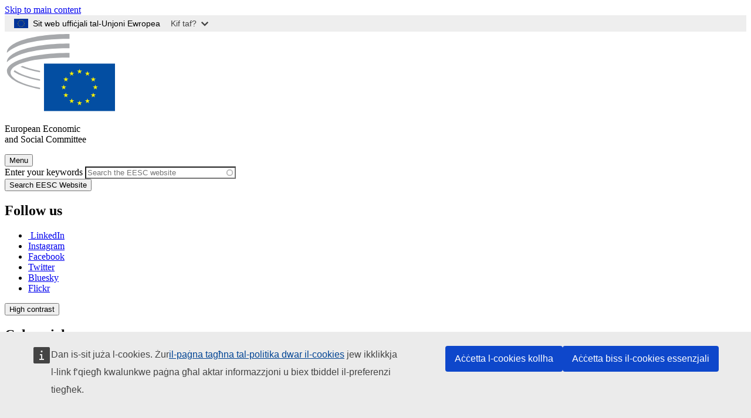

--- FILE ---
content_type: text/html; charset=UTF-8
request_url: https://www.eesc.europa.eu/mt/our-work/opinions-information-reports/opinions/decent-work-worldwide
body_size: 33299
content:
<!DOCTYPE html>
<html lang="mt" dir="ltr" prefix="og: https://ogp.me/ns#" class="no-js">
  <head>
    <meta charset="utf-8" />
<noscript><style>form.antibot * :not(.antibot-message) { display: none !important; }</style>
</noscript><link rel="manifest" href="/modules/custom/eesc_pwa/assets-root/manifest.json?t4mohz" />
<meta name="description" content="Key points The EESC:" />
<link rel="canonical" href="https://www.eesc.europa.eu/en/our-work/opinions-information-reports/opinions/decent-work-worldwide" />
<link rel="shortlink" href="https://www.eesc.europa.eu/en/node/97124" />
<link rel="image_src" href="/sites/default/files/2025-12/social-logo.png" />
<link rel="icon" href="/themes/custom/eesc_foundation/eesclogo.svg" />
<meta property="og:site_name" content="European Economic and Social Committee" />
<meta property="og:url" content="https://www.eesc.europa.eu/en/our-work/opinions-information-reports/opinions/decent-work-worldwide" />
<meta property="og:title" content="Decent work worldwide" />
<meta property="og:image" content="https://www.eesc.europa.eu/sites/default/files/2025-12/social-logo.png" />
<meta property="og:image:url" content="https://www.eesc.europa.eu/sites/default/files/2025-12/social-logo.png" />
<meta property="og:updated_time" content="2025-05-06T02:14:01+00:00" />
<meta property="article:published_time" content="2022-03-09T04:50:51+00:00" />
<meta property="article:modified_time" content="2025-05-06T02:14:01+00:00" />
<link rel="alternate" hreflang="sl" href="" />
<meta name="Generator" content="Drupal 11 (https://www.drupal.org)" />
<meta name="MobileOptimized" content="width" />
<meta name="HandheldFriendly" content="true" />
<meta name="viewport" content="width=device-width, initial-scale=1.0" />
<meta http-equiv="ImageToolbar" content="false" />
<link rel="alternate" hreflang="en" href="https://www.eesc.europa.eu/en/our-work/opinions-information-reports/opinions/decent-work-worldwide" />
<link rel="alternate" hreflang="fr" href="https://www.eesc.europa.eu/fr/our-work/opinions-information-reports/opinions/decent-work-worldwide" />

    <title>Decent work worldwide | EESC</title>
    <link rel="stylesheet" media="all" href="/sites/default/files/css/css_XK66PpjudXWLHER6rv7NivQEM7PZJVyQePnOEZ2QLnM.css?delta=0&amp;language=mt&amp;theme=eesc_foundation&amp;include=[base64]" />
<link rel="stylesheet" media="all" href="https://cdnjs.cloudflare.com/ajax/libs/bootstrap-datepicker/1.10.0/css/bootstrap-datepicker3.standalone.min.css" />
<link rel="stylesheet" media="all" href="/sites/default/files/css/css_NAUPmmuxx9VyD4k3ohx5HTsauZaKXyioHDFu0xkMG7w.css?delta=2&amp;language=mt&amp;theme=eesc_foundation&amp;include=[base64]" />
<link rel="stylesheet" media="all" href="/sites/default/files/css/css_WzO7xD9l8FNVu38_3u_-DrgPZlQqJedMHzFKck91fTg.css?delta=3&amp;language=mt&amp;theme=eesc_foundation&amp;include=[base64]" />

    
    <link rel="icon" href="/themes/custom/eesc_foundation/favicon.ico" type="image/vnd.microsoft.icon">
  </head>
  <body class="path-our-work-opinions-information-reports-opinions-decent-work-worldwide lang-mt section-mt main-site user-anonymous path-node node--type-opinion page-node-type-opinion">
  <a href="#main-content" class="show-on-focus skip-link">
    Skip to main content
  </a>
  <script type="application/json">{"utility":"globan","theme":"light","logo":true,"link":true,"mode":false}</script>

    <div class="dialog-off-canvas-main-canvas" data-off-canvas-main-canvas>
    
<div class="off-canvas-wrapper">
      <script type="application/json">{"utility":"cck","url":"https:\/\/www.eesc.europa.eu\/{lang}\/cookie-notice","target":true}</script>

   	<div class="inner-wrap off-canvas-wrapper-inner" id="inner-wrap" data-off-canvas-wrapper>
		<aside id="left-off-canvas-menu" class="off-canvas left-off-canvas-menu position-left" role="complementary" data-off-canvas>
			
		</aside>

		<aside id="right-off-canvas-menu" class="off-canvas right-off-canvas-menu position-right" role="complementary" data-off-canvas>
			
		</aside>

		<div class="off-canvas-content" data-off-canvas-content>
										<header class="row eesc-header" role="banner" aria-label="Site header">
											<div class="large-12 columns eesc-site-branding">
							  <div class="eesc-region-site_branding_header">
    <div id="block-sitebranding" class="block-sitebranding block block-system block-system-branding-block">
  
    

  
          <a href="/mt" rel="home">
      <img src="/themes/custom/eesc_foundation/eesclogo.svg" alt="Home" fetchpriority="high" />
    </a>
      

    
</div>
<div id="block-sitename" class="block-sitename block block-block-content block-block-contentd4875072-c7f3-41af-a849-e1bba68da0cf">
  
    

  
          
            <div class="body field field--block-content-body field--name-body field--type-text-with-summary field--label-hidden field__item"><p>European Economic <br>and Social Committee</p></div>
      

    
    
</div>
<nav role="navigation" aria-labelledby="block-main-navigation-mobile-menu" id="block-main-navigation-mobile" class="block-main-navigation-mobile">
            
  <h2 class="block-title visually-hidden" id="block-main-navigation-mobile-menu">Main navigation (Mobile)</h2>
  

        


  <div class="eesc-bar-navigation hide-for-large">
    <div >
      <nav class="menu-bottom-bar" id="menu--main--bottombar" role="navigation" aria-hidden="true">
        <div class="menu-bottom-bar-right">
                        <ul class="menu vertical" data-responsive-menu="drilldown" data-parent-link="true">
    
                <li class="has-submenu menu-item--expanded">
                  <a href="/mt/dwarna" data-drupal-link-system-path="node/40950">Dwarna</a>
                                          <ul class="submenu menu vertical" data-submenu>
    
                <li class="has-submenu menu-item--expanded">
                  <a class="toggle nolink">Organizzazzjoni politika</a>
                                          <ul class="submenu menu vertical" data-submenu>
    
                <li>
                  <a href="/about/political-organisation/eesc-president">Il-President tal-KESE</a>
                      </li>
                <li>
                  <a href="/mt/eesc-figures/vice-president-charge-communication" data-drupal-link-system-path="node/108273">Viċi President tal-KESE responsabbli għall-Komunikazzjoni</a>
                      </li>
                <li>
                  <a href="/mt/eesc-figures/vice-president-charge-budget" data-drupal-link-system-path="node/108227">Viċi President responsabbli għall-Baġit</a>
                      </li>
                <li>
                  <a href="/mt/about/political-organisation/bureau" data-drupal-link-system-path="node/38931">Bureau</a>
                      </li>
                <li>
                  <a href="/mt/about/political-organisation/organisational-chart-political" data-drupal-link-system-path="node/40806">Organigramma (politika)</a>
                      </li>
        </ul>
  
              </li>
                <li class="has-submenu menu-item--expanded">
                  <a class="toggle nolink">Organizzazzjoni amministrattiva</a>
                                          <ul class="submenu menu vertical" data-submenu>
    
                <li>
                  <a href="/mt/eesc-figures/secretary-general" data-drupal-link-system-path="node/63278">Segretarju Ġenerali</a>
                      </li>
                <li>
                  <a href="/mt/about/administrative-organisation/organisation-chart-administrative" data-drupal-link-system-path="node/40807">Organigramma (amministrattiva)</a>
                      </li>
        </ul>
  
              </li>
                <li class="has-submenu menu-item--expanded">
                  <a class="toggle nolink">KOOPERAZZJONI MA’ ISTITUZZJONIJIET OĦRA</a>
                                          <ul class="submenu menu vertical" data-submenu>
    
                <li>
                  <a href="/mt/about/cooperation-other-institutions/eu-cooperation" title="" data-drupal-link-system-path="about/cooperation-other-institutions/eu-cooperation">Prijoritajiet matul il-Presidenzi Ewropej</a>
                      </li>
                <li>
                  <a href="/mt/about/cooperation-other-institutions/priorities-during-european-presidencies" title="" data-drupal-link-system-path="about/cooperation-other-institutions/priorities-during-european-presidencies">Priorities during the European Presidencies</a>
                      </li>
                <li class="menu-item--collapsed">
                  <a href="/mt/initiatives/cyprus-presidency-council-eu" data-drupal-link-system-path="node/134178">Cyprus presidency of the Council of the EU</a>
                      </li>
        </ul>
  
              </li>
                <li class="has-submenu menu-item--expanded">
                  <a class="toggle nolink">Regoli</a>
                                          <ul class="submenu menu vertical" data-submenu>
    
                <li>
                  <a href="/mt/about/regoli-ta-procedura-u-kodici-ta-kondotta-ghall-membri-tal-kese" data-drupal-link-system-path="node/68478">Regoli ta’ Proċedura u Kodiċi ta’ Kondotta għall-Membri tal-KESE</a>
                      </li>
                <li class="menu-item--collapsed">
                  <a href="/mt/sections-other-bodies/other/het-raadgevend-comite-voor-het-gedrag-van-de-leden" data-drupal-link-system-path="node/79053">​​​​​​​​​​​​​​​​​​​​​​The ethical Committee</a>
                      </li>
        </ul>
  
              </li>
        </ul>
  
              </li>
                <li class="has-submenu menu-item--expanded menu-item--active-trail is-active">
                  <a href="/mt/our-work" data-drupal-link-system-path="node/52231">Il-ħidma tagħna</a>
                                          <ul class="submenu menu vertical" data-submenu>
    
                <li class="has-submenu menu-item--expanded menu-item--active-trail is-active">
                  <a class="toggle nolink">Opinjonijiet u rapporti ta’ informazzjoni</a>
                                          <ul class="submenu menu vertical" data-submenu>
    
                <li>
                  <a href="https://dmsearch.eesc.europa.eu/search/opinion">Fittex Opinjoni / Rapport ta’ informazzjoni</a>
                      </li>
                <li class="menu-item--active-trail is-active">
                  <a href="/mt/our-work/opinions-information-reports/opinions" data-drupal-link-system-path="our-work/opinions-information-reports/opinions">Opinjonijiet</a>
                      </li>
                <li>
                  <a href="/mt/our-work/opinions-information-reports/information-reports" title="" data-drupal-link-system-path="our-work/opinions-information-reports/information-reports">Rapporti ta’ informazzjoni</a>
                      </li>
                <li>
                  <a href="/mt/our-work/opinions-information-reports/position-papers" title="" data-drupal-link-system-path="our-work/opinions-information-reports/position-papers">Dokumenti ta’ pożizzjoni</a>
                      </li>
                <li>
                  <a href="/mt/our-work/opinions-information-reports/resolutions" title="" data-drupal-link-system-path="our-work/opinions-information-reports/resolutions">Riżoluzzjonijiet</a>
                      </li>
                <li>
                  <a href="https://memportal.eesc.europa.eu/WIP/Board" title="">Ħidma li għaddejja bħalissa</a>
                      </li>
                <li>
                  <a href="/mt/our-work/opinions-information-reports/plenary-session-summaries" data-drupal-link-system-path="our-work/opinions-information-reports/plenary-session-summaries">Sommarji tas-sessjonijiet plenarji</a>
                      </li>
                <li>
                  <a href="/mt/our-work/opinions-information-reports/follow-opinions" title="" data-drupal-link-system-path="our-work/opinions-information-reports/follow-opinions">Segwitu tal-Opinjonijiet tal-KESE (Kummissjoni Ewropea)</a>
                      </li>
        </ul>
  
              </li>
                <li class="has-submenu menu-item--expanded">
                  <a class="toggle nolink">Dokumenti</a>
                                          <ul class="submenu menu vertical" data-submenu>
    
                <li>
                  <a href="https://dmsearch.eesc.europa.eu/search/public" title="">Fittex dokument</a>
                      </li>
        </ul>
  
              </li>
                <li class="has-submenu menu-item--expanded">
                  <a class="toggle nolink">Pubblikazzjonijiet u ħidma oħra</a>
                                          <ul class="submenu menu vertical" data-submenu>
    
                <li>
                  <a href="/mt/our-work/publications-other-work/publications" data-drupal-link-system-path="our-work/publications-other-work/publications">Pubblikazzjonijiet</a>
                      </li>
                <li>
                  <a href="/mt/our-work/publications-other-work/thematic-papers" title="" data-drupal-link-system-path="our-work/publications-other-work/thematic-papers">Dokumenti tematiċi</a>
                      </li>
                <li>
                  <a href="/mt/our-work/publications-other-work/studies" data-drupal-link-system-path="our-work/publications-other-work/studies">Studji</a>
                      </li>
                <li>
                  <a href="/mt/our-work/publications-other-work/strategic-foresight" data-drupal-link-system-path="node/129796">Proġetti</a>
                      </li>
                <li>
                  <a href="/mt/our-work/publications-other-work/policy-assessment" data-drupal-link-system-path="our-work/publications-other-work/policy-assessment">Valutazzjoni tal-politiki</a>
                      </li>
                <li>
                  <a href="/mt/our-work/publications-other-work/e-publications" title="" data-drupal-link-system-path="our-work/publications-other-work/e-publications">Pubblikazzjonijiet elettroniċi</a>
                      </li>
        </ul>
  
              </li>
                <li class="has-submenu menu-item--expanded">
                  <a class="toggle nolink">Soċjetà ċivili u parteċipazzjoni taċ-ċittadini</a>
                                          <ul class="submenu menu vertical" data-submenu>
    
                <li>
                  <a href="/mt/initiatives/civil-society-week" data-drupal-link-system-path="node/126032">Civil Society Week</a>
                      </li>
                <li>
                  <a href="/mt/agenda/our-events/events/2024-european-elections/news" data-drupal-link-system-path="agenda/our-events/events/2024-european-elections/news">European elections 2024</a>
                      </li>
                <li class="has-submenu menu-item--expanded">
                  <a href="/mt/initiatives/il-premju-tas-socjeta-civili" data-drupal-link-system-path="node/12947">Premju tas-Soċjetà Ċivili</a>
                                          <ul class="submenu menu vertical" data-submenu>
    
                <li>
                  <a href="/mt/agenda/our-events/events/eesc-civil-society-prize-2022" data-drupal-link-system-path="node/99879">Presentation</a>
                      </li>
        </ul>
  
              </li>
                <li class="menu-item--collapsed">
                  <a href="/mt/our-work/civil-society-citizens-participation/conference-on-future-of-europe" title="" data-drupal-link-system-path="node/88004">The Conference on the Future of Europe</a>
                      </li>
                <li>
                  <a href="http://www.eesc.europa.eu/eptac/en/" title="">Passaport Demokratiku Ewropew</a>
                      </li>
                <li>
                  <a href="/mt/initiatives/l-ewropa-tieghek-lehnek" data-drupal-link-system-path="node/52237">L-Ewropa Tiegħek, Leħnek</a>
                      </li>
                <li>
                  <a href="/mt/initiatives/inizjattiva-tac-cittadini-ewropej" data-drupal-link-system-path="node/12946">Inizjattiva taċ-Ċittadini Ewropej</a>
                      </li>
                <li class="menu-item--collapsed">
                  <a href="/mt/initiatives/path-our-industrial-future" data-drupal-link-system-path="node/89815">The path to our industrial future</a>
                      </li>
                <li>
                  <a href="/mt/initiatives/round-tables-taz-zghazagh-dwar-il-klima-u-s-sostenibbilta" data-drupal-link-system-path="node/100118">Round Tables taż-Żgħażagħ dwar il-Klima u s-Sostenibbiltà</a>
                      </li>
                <li>
                  <a href="/mt/initiatives/premjijiet-tal-ue-ghall-produzzjoni-organika" data-drupal-link-system-path="node/96124">Premjijiet tal-UE għall-Produzzjoni Organika</a>
                      </li>
                <li>
                  <a href="/mt/initiatives/civil-society-against-covid-19" data-drupal-link-system-path="node/80545">Civil Society Against COVID 19</a>
                      </li>
                <li class="menu-item--collapsed">
                  <a href="/mt/initiatives/il-kese-jappoggja-lill-ukrajna-solidarjeta-u-azzjoni-tas-socjeta-civili-organizzata" data-drupal-link-system-path="node/97380">Il-KESE jappoġġja lill-Ukrajna</a>
                      </li>
                <li>
                  <a href="https://www.eesc.europa.eu/en/work-with-us/partnership" title="">Sħubijiet</a>
                      </li>
                <li>
                  <a href="/mt/sections-other-bodies/other/relazzjonijiet-mal-kunsilli-ekonomici-u-socjali-nazzjonali-tal-unjoni-ewropea" data-drupal-link-system-path="node/86062">Relazzjonijiet mal-Kunsilli Ekonomiċi u Soċjali</a>
                      </li>
        </ul>
  
              </li>
        </ul>
  
              </li>
                <li class="has-submenu menu-item--expanded">
                  <a href="/mt/policies" data-drupal-link-system-path="node/52255">Politiki</a>
                                          <ul class="submenu menu vertical" data-submenu>
    
                <li class="has-submenu menu-item--expanded">
                  <a class="toggle nolink">Oqsma ta’ politika</a>
                                          <ul class="submenu menu vertical" data-submenu>
    
                <li>
                  <a href="/mt/policies/policy-areas/agrikoltura-zvilupp-rurali-u-sajd" data-drupal-link-system-path="node/52249">Agrikoltura, Żvilupp Rurali u Sajd</a>
                      </li>
                <li class="has-submenu menu-item--expanded">
                  <a href="/mt/policies/policy-areas/climate-action" data-drupal-link-system-path="node/12948">Azzjoni klimatika</a>
                                          <ul class="submenu menu vertical" data-submenu>
    
                <li>
                  <a href="/mt/initiatives/un-framework-convention-climate-change" data-drupal-link-system-path="node/101906">Climate Change Conferences (COP)</a>
                      </li>
        </ul>
  
              </li>
                <li>
                  <a href="/mt/policies/policy-areas/cohesion-regional-and-urban-policy" data-drupal-link-system-path="node/13027">Politika ta’ koeżjoni, reġjonali u urbana</a>
                      </li>
                <li>
                  <a href="/mt/policies/policy-areas/consumers" data-drupal-link-system-path="node/12924">Konsumaturi</a>
                      </li>
                <li>
                  <a href="/mt/policies/policy-areas/digital-change-and-information-society" data-drupal-link-system-path="node/12930">Tibdil diġitali u soċjetà tal-informazzjoni</a>
                      </li>
                <li>
                  <a href="/mt/policies/policy-areas/economic-and-monetary-union" data-drupal-link-system-path="node/12960">Unjoni ekonomika u monetarja</a>
                      </li>
                <li>
                  <a href="/mt/policies/policy-areas/education-and-training" data-drupal-link-system-path="node/12961">Edukazzjoni u taħriġ</a>
                      </li>
                <li>
                  <a href="/mt/policies/policy-areas/employment" data-drupal-link-system-path="node/12963">Xogħol</a>
                      </li>
                <li>
                  <a href="/mt/policies/policy-areas/energy" data-drupal-link-system-path="node/12964">Enerġija</a>
                      </li>
                <li>
                  <a href="/mt/policies/policy-areas/enterprise" data-drupal-link-system-path="node/12927">Intrapriża</a>
                      </li>
                <li>
                  <a href="/mt/policies/policy-areas/environment" data-drupal-link-system-path="node/12973">Ambjent</a>
                      </li>
                <li>
                  <a href="/mt/policies/policy-areas/external-relations-and-international-trade" data-drupal-link-system-path="node/12928">Relazzjonijiet esterni</a>
                      </li>
                <li>
                  <a href="/mt/policies/policy-areas/financial-services-and-capital-markets" data-drupal-link-system-path="node/52251">Servizzi finanzjarji u swieq tal-kapital</a>
                      </li>
                <li>
                  <a href="/mt/policies/policy-areas/fundamental-and-citizens-rights" data-drupal-link-system-path="node/52250">Drittijiet fundamentali u taċ-ċittadini</a>
                      </li>
                <li>
                  <a href="/mt/policies/policy-areas/housing" data-drupal-link-system-path="node/125336">Housing</a>
                      </li>
                <li>
                  <a href="/mt/policies/policy-areas/industry-and-industrial-change" data-drupal-link-system-path="node/12995">Industrija u bidliet industrijali</a>
                      </li>
                <li>
                  <a href="/mt/policies/policy-areas/institutional-affairs-and-eu-budget" data-drupal-link-system-path="node/13023">Affarijiet istituzzjonali u baġit tal-UE</a>
                      </li>
                <li>
                  <a href="/mt/policies/policy-areas/migration-and-asylum" data-drupal-link-system-path="node/12992">Migrazzjoni u ażil</a>
                      </li>
                <li>
                  <a href="/mt/policies/policy-areas/research-and-innovation" data-drupal-link-system-path="node/12970">Riċerka u innovazzjoni</a>
                      </li>
                <li>
                  <a href="/mt/policies/policy-areas/services-general-interest" data-drupal-link-system-path="node/13033">Servizzi ta’ interess ġenerali</a>
                      </li>
                <li>
                  <a href="/mt/policies/policy-areas/single-market" data-drupal-link-system-path="node/13034">Suq Uniku</a>
                      </li>
                <li>
                  <a href="/mt/policies/policy-areas/social-affairs" data-drupal-link-system-path="node/12932">Affarijiet soċjali</a>
                      </li>
                <li>
                  <a href="/mt/policies/policy-areas/sustainable-development" data-drupal-link-system-path="node/13041">Żvilupp sostenibbli</a>
                      </li>
                <li>
                  <a href="/mt/policies/policy-areas/taxation" data-drupal-link-system-path="node/13042">Tassazzjoni</a>
                      </li>
                <li>
                  <a href="/mt/policies/policy-areas/trasport" data-drupal-link-system-path="node/13044">Trasport</a>
                      </li>
        </ul>
  
              </li>
                <li class="has-submenu menu-item--expanded">
                  <a class="toggle nolink">Taħt il-lenti</a>
                                          <ul class="submenu menu vertical" data-submenu>
    
                <li>
                  <a href="/initiatives/policy-focus">Call to EU candidate countries civil society</a>
                      </li>
                <li class="menu-item--collapsed">
                  <a href="/mt/initiatives/il-kese-jappoggja-lill-ukrajna-solidarjeta-u-azzjoni-tas-socjeta-civili-organizzata" title="" data-drupal-link-system-path="node/97380">Il-KESE jappoġġja lill-Ukrajna</a>
                      </li>
                <li class="menu-item--collapsed">
                  <a href="/mt/our-work/civil-society-citizens-participation/conference-on-future-of-europe" title="" data-drupal-link-system-path="node/88004">The Conference on the Future of Europe</a>
                      </li>
                <li>
                  <a href="https://circulareconomy.europa.eu/platform/" title="">Il-Pjattaforma Ewropea tal-Partijiet Interessati tal-Ekonomija Ċirkolari</a>
                      </li>
                <li>
                  <a href="/mt/initiatives/european-gender-equality-week" title="" data-drupal-link-system-path="node/102907">European Gender Equality Week</a>
                      </li>
                <li>
                  <a href="/mt/agenda/our-events/events/eesc-cop29" data-drupal-link-system-path="node/120300">COP 29</a>
                      </li>
                <li>
                  <a href="/mt/initiatives/youth-participation-eesc" data-drupal-link-system-path="node/101717">Youth participation at the EESC</a>
                      </li>
                <li>
                  <a href="/mt/initiatives/eu-blue-deal" data-drupal-link-system-path="node/118939">EU Blue Deal</a>
                      </li>
                <li>
                  <a href="/mt/tags/cost-living" data-drupal-link-system-path="taxonomy/term/101087">Cost of living</a>
                      </li>
                <li>
                  <a href="/mt/agenda/our-events/events/bastion-democracy-helping-journalism-survive-and-thrive" data-drupal-link-system-path="node/120633">ConnectingEU</a>
                      </li>
                <li>
                  <a href="/mt/initiatives/eu-rural-pact" data-drupal-link-system-path="node/126492">EU Rural Pact</a>
                      </li>
        </ul>
  
              </li>
        </ul>
  
              </li>
                <li class="has-submenu menu-item--expanded">
                  <a href="/mt/agenda" data-drupal-link-system-path="node/52227">Aġenda</a>
                                          <ul class="submenu menu vertical" data-submenu>
    
                <li>
                  <a href="/mt/agenda/plenary-sessions" title="" data-drupal-link-system-path="agenda/plenary-sessions">Sessjonijiet plenarji</a>
                      </li>
                <li>
                  <a href="/mt/agenda/section-meetings" data-drupal-link-system-path="agenda/section-meetings">Laqgħat tas-Sezzjonijiet/tas-CCMI</a>
                      </li>
                <li>
                  <a href="/mt/agenda/upcoming-section-meetings" data-drupal-link-system-path="agenda/upcoming-section-meetings">Upcoming Section/CCMI meetings</a>
                      </li>
                <li class="has-submenu menu-item--expanded">
                  <a class="toggle nolink">L-avvenimenti tagħna</a>
                                          <ul class="submenu menu vertical" data-submenu>
    
                <li>
                  <a href="/mt/agenda/our-events/webinars" title="" data-drupal-link-system-path="agenda/our-events/webinars">Webinars</a>
                      </li>
                <li>
                  <a href="/mt/agenda/our-events/upcoming-events" title="" data-drupal-link-system-path="agenda/our-events/upcoming-events">Avvenimenti futuri</a>
                      </li>
                <li>
                  <a href="/mt/agenda/our-events/events" title="" data-drupal-link-system-path="agenda/our-events/events">Avvenimenti</a>
                      </li>
                <li>
                  <a href="/mt/tags/avvenimenti-kulturali-tal-kese" data-drupal-link-system-path="taxonomy/term/5645">Avveniment kulturali</a>
                      </li>
        </ul>
  
              </li>
        </ul>
  
              </li>
                <li class="has-submenu menu-item--expanded">
                  <a href="/mt/news-media" data-drupal-link-system-path="node/52226">Aħbarijiet u media</a>
                                          <ul class="submenu menu vertical" data-submenu>
    
                <li>
                  <a href="/mt/news-media/news" title="" data-drupal-link-system-path="news-media/news">Aħbarijiet</a>
                      </li>
                <li>
                  <a href="/mt/news-media/press-releases" data-drupal-link-system-path="news-media/press-releases">Stqarrijiet għall-istampa</a>
                      </li>
                <li>
                  <a href="/mt/news-media/press-summaries" title="" data-drupal-link-system-path="news-media/press-summaries">Press summaries</a>
                      </li>
                <li>
                  <a href="/mt/news-media/eesc-info" title="" data-drupal-link-system-path="news-media/eesc-info">KESE Info</a>
                      </li>
                <li>
                  <a href="https://www.youtube.com/playlist?list=PLzpESVkmkHFlx0n8jh9CCJRotmQPS0xJ1">Reporting From Plenary</a>
                      </li>
                <li>
                  <a href="/mt/tags/members-voices" data-drupal-link-system-path="taxonomy/term/101088">Members&#039; Voices</a>
                      </li>
                <li>
                  <a href="/mt/news-media/podcasts" data-drupal-link-system-path="node/89668">Podcasts - The Grassroots View</a>
                      </li>
                <li>
                  <a href="/mt/news-media/eesc-social-media" data-drupal-link-system-path="node/40938">Il-KESE fil-media soċjali</a>
                      </li>
                <li>
                  <a href="/mt/news-media/contact-press-office" title="" data-drupal-link-system-path="node/104177">Contact the Press Unit</a>
                      </li>
                <li>
                  <a href="/mt/news-media/subscribe-mailing-lists" data-drupal-link-system-path="node/40819">Abbona fil-lista postali</a>
                      </li>
                <li>
                  <a href="https://www.eesc.europa.eu/avdb" title="">Librerija tal-media</a>
                      </li>
        </ul>
  
              </li>
                <li>
                  <a href="/mt/president" data-drupal-link-system-path="president">President</a>
                      </li>
                <li class="has-submenu menu-item--expanded">
                  <a href="/mt/members-groups" data-drupal-link-system-path="node/52215">Membri u Gruppi</a>
                                          <ul class="submenu menu vertical" data-submenu>
    
                <li class="has-submenu menu-item--expanded">
                  <a class="toggle nolink">Membri</a>
                                          <ul class="submenu menu vertical" data-submenu>
    
                <li>
                  <a href="/mt/members-groups/members/members-and-ccmi-delegates" data-drupal-link-system-path="node/40790">Membri u delegati tas-CCMI</a>
                      </li>
                <li>
                  <a href="/mt/members-groups/members/former-members" data-drupal-link-system-path="node/40783">Eks Membri</a>
                      </li>
                <li>
                  <a href="/mt/members-groups/members/members-portal" data-drupal-link-system-path="node/40791">Portal tal-Membri</a>
                      </li>
        </ul>
  
              </li>
                <li class="has-submenu menu-item--expanded">
                  <a class="toggle nolink">Gruppi</a>
                                          <ul class="submenu menu vertical" data-submenu>
    
                <li>
                  <a href="/mt/members-groups/groups/employers-group" data-drupal-link-system-path="members-groups/groups/employers-group">Grupp ta’ Min Iħaddem</a>
                      </li>
                <li>
                  <a href="/mt/members-groups/groups/workers-group" data-drupal-link-system-path="members-groups/groups/workers-group">Grupp tal-Ħaddiema</a>
                      </li>
                <li>
                  <a href="/mt/members-groups/groups/civil-society-organisations-group" data-drupal-link-system-path="members-groups/groups/civil-society-organisations-group">Grupp tal-Organizzazzjonijiet tas-Soċjetà Ċivili</a>
                      </li>
        </ul>
  
              </li>
                <li class="has-submenu menu-item--expanded">
                  <a class="toggle nolink">Kategoriji</a>
                                          <ul class="submenu menu vertical" data-submenu>
    
                <li>
                  <a href="/mt/members-groups/categories/workers-voice-category" data-drupal-link-system-path="node/92332">Workers&#039; Voice Category</a>
                      </li>
                <li>
                  <a href="/mt/members-groups/categories/consumers-and-environment-category-cec" data-drupal-link-system-path="node/12884">Konsumaturi u ambjent</a>
                      </li>
                <li>
                  <a href="/mt/members-groups/categories/kategorija-tal-bdiewa" data-drupal-link-system-path="node/12885">Bdiewa</a>
                      </li>
                <li>
                  <a href="/mt/members-groups/categories/kategorija-ghall-hajja-fil-komunita" data-drupal-link-system-path="node/62608">Settur tal-Volontarjat</a>
                      </li>
                <li>
                  <a href="/mt/members-groups/categories/kategorija-tal-professjonijiet-liberi" data-drupal-link-system-path="node/57029">Kategorija tal-Professjonijiet</a>
                      </li>
                <li>
                  <a href="/mt/members-groups/categories/kategorija-tal-smes-l-artigjanat-u-n-negozji-tal-familja" data-drupal-link-system-path="node/12886">L-SMEs, l-artiġjanat u negozji tal-familja</a>
                      </li>
                <li>
                  <a href="/mt/members-groups/categories/social-economy-category" data-drupal-link-system-path="node/12887">Ekonomija soċjali</a>
                      </li>
                <li>
                  <a href="/mt/members-groups/categories/transport-category" data-drupal-link-system-path="node/12888">Trasport</a>
                      </li>
        </ul>
  
              </li>
        </ul>
  
              </li>
                <li class="has-submenu menu-item--expanded">
                  <a href="/mt/sections-other-bodies" data-drupal-link-system-path="node/52148">Sezzjonijiet u Korpi Oħra</a>
                                          <ul class="submenu menu vertical" data-submenu>
    
                <li class="has-submenu menu-item--expanded">
                  <a class="toggle nolink">Sezzjonijiet / Kummissjoni</a>
                                          <ul class="submenu menu vertical" data-submenu>
    
                <li>
                  <a href="/mt/sections-other-bodies/sections-commission/economic-and-monetary-union-and-economic-and-social-cohesion-eco" data-drupal-link-system-path="node/12916">Unjoni Ekonomika u Monetarja u Koeżjoni Ekonomika u Soċjali (ECO)</a>
                      </li>
                <li>
                  <a href="/mt/sections-other-bodies/sections-commission/single-market-production-and-consumption-int" data-drupal-link-system-path="node/12917">Suq Uniku, Produzzjoni u Konsum (INT)</a>
                      </li>
                <li>
                  <a href="/mt/sections-other-bodies/sections-commission/transport-energy-infrastructure-and-information-society-ten" data-drupal-link-system-path="node/12921">Trasport, Enerġija, Infrastruttura u Soċjetà tal-Informazzjoni (TEN)</a>
                      </li>
                <li>
                  <a href="/mt/sections-other-bodies/sections-commission/sezzjoni-ghax-xoghol-l-affarijiet-socjali-u-c-cittadinanza-soc" data-drupal-link-system-path="node/12920">Xogħol, Affarijiet Soċjali u Ċittadinanza (SOC)</a>
                      </li>
                <li>
                  <a href="/mt/sections-other-bodies/sections-commission/agriculture-rural-development-and-environment-nat" data-drupal-link-system-path="node/12918">Agrikoltura, Żvilupp Rurali u Ambjent (NAT)</a>
                      </li>
                <li>
                  <a href="/mt/sections-other-bodies/sections-commission/external-relations-section-rex" data-drupal-link-system-path="node/12919">Relazzjonijiet Esterni (REX)</a>
                      </li>
                <li>
                  <a href="/mt/sections-other-bodies/sections-commission/consultative-commission-industrial-change-ccmi" data-drupal-link-system-path="node/12915">Kummissjoni Konsultattiva dwar il-Bidliet Industrijali (CCMI)</a>
                      </li>
        </ul>
  
              </li>
                <li class="has-submenu menu-item--expanded">
                  <a class="toggle nolink">Osservatorji</a>
                                          <ul class="submenu menu vertical" data-submenu>
    
                <li>
                  <a href="/mt/sections-other-bodies/observatories/osservatorju-tat-tranzizzjoni-digitali-u-tas-suq-uniku" data-drupal-link-system-path="node/12891">Osservatorju tas-Suq Uniku (SMO)</a>
                      </li>
                <li>
                  <a href="/mt/sections-other-bodies/observatories/sustainable-development-observatory" data-drupal-link-system-path="node/12890">Osservatorju tal-Iżvilupp Sostenibbli (SDO)</a>
                      </li>
                <li>
                  <a href="/mt/sections-other-bodies/observatories/labour-market-observatory" data-drupal-link-system-path="node/12889">Osservatorju tas-Suq tax-Xogħol (LMO)</a>
                      </li>
        </ul>
  
              </li>
                <li class="has-submenu menu-item--expanded">
                  <a class="toggle nolink">Oħrajn</a>
                                          <ul class="submenu menu vertical" data-submenu>
    
                <li>
                  <a href="/mt/sections-other-bodies/other/ad-hoc-groups-sub-committees/related-opinions" data-drupal-link-system-path="sections-other-bodies/other/ad-hoc-groups-sub-committees/related-opinions">Gruppi Ad Hoc &amp; Sottokumitati</a>
                      </li>
                <li>
                  <a href="/mt/sections-other-bodies/other/grupp-ta-kuntatt" data-drupal-link-system-path="node/40761">Grupp ta’ Kuntatt</a>
                      </li>
                <li>
                  <a href="/mt/sections-other-bodies/other/grupp-permanenti-dwar-semestru-ewropew" data-drupal-link-system-path="node/61729">Grupp Permanenti dwar is-Semestru Ewropew</a>
                      </li>
                <li>
                  <a href="/mt/sections-other-bodies/other/grupp-ad-hoc-dwar-id-drittijiet-fundamentali-u-l-istat-tad-dritt" data-drupal-link-system-path="node/65025">Grupp Ad Hoc dwar id-Drittijiet Fundamentali u l-Istat tad-Dritt</a>
                      </li>
                <li>
                  <a href="/mt/sections-other-bodies/other/grupp-ad-hoc-dwar-l-ugwaljanza" data-drupal-link-system-path="node/117963">Permanent Group on Equality</a>
                      </li>
                <li>
                  <a href="/mt/sections-other-bodies/other/eesc-youth-group" data-drupal-link-system-path="node/116853">EESC Youth Group</a>
                      </li>
                <li>
                  <a href="/mt/sections-other-bodies/other/grupp-ad-hoc-dwar-il-konferenza-tal-partijiet" data-drupal-link-system-path="node/100658">Permanent Group on the UNFCCC Conference of the parties (COPs)</a>
                      </li>
        </ul>
  
              </li>
        </ul>
  
              </li>
                <li>
                  <a href="/mt/initiatives/il-kese-jappoggja-lill-ukrajna-solidarjeta-u-azzjoni-tas-socjeta-civili-organizzata" data-drupal-link-system-path="node/97380">Ukraine</a>
                      </li>
        </ul>
  
        </div>
      </nav>
      <div class="title-bar" data-responsive-toggle="menu--main--bottombar" data-hide-for="large">
        <button class="menu-icon" type="button" data-toggle>
          <div class="title-bar-title">Menu</div>
        </button>
        <a class="visually-hidden focusable skip-link" href="#main-content">Skip to Content</a>
      </div>
    </div>
  </div>



  </nav>
<div class="views-exposed-form bef-exposed-form block-eesc-search block block-views block-views-exposed-filter-blockeesc-search-page" data-drupal-selector="views-exposed-form-eesc-search-page" id="block-eesc-search">
  
    

  
          <form action="/mt/search" method="get" id="views-exposed-form-eesc-search-page" accept-charset="UTF-8">
  <div class="js-form-item form-item js-form-type-search-api-autocomplete form-item-keywords js-form-item-keywords">
      <label for="edit-keywords">Enter your keywords</label>
        

<input placeholder="Search the EESC website" data-drupal-selector="edit-keywords" data-search-api-autocomplete-search="eesc_search" class="form-autocomplete form-text" data-autocomplete-path="/mt/search_api_autocomplete/eesc_search?display=page&amp;&amp;filter=keywords" type="text" id="edit-keywords" name="keywords" value="" size="30" maxlength="128" />


        </div>
<div data-drupal-selector="edit-actions" class="form-actions js-form-wrapper form-wrapper" id="edit-actions">
    <div class='input-wrapper'>

<input class="success button radius js-form-submit form-submit" data-drupal-selector="edit-submit-eesc-search" type="submit" id="edit-submit-eesc-search" value="Apply" />

    </div>       
 </div>


</form>

    
    
</div>
<div id="block-socialmedia" class="block-socialmedia block block-block-content block-block-content9ae21ba5-d3dc-4e88-8585-9153cd176953">
  
    

  
          
            <div class="body field field--block-content-body field--name-body field--type-text-with-summary field--label-hidden field__item"><h2>Follow us</h2><ul><li class="linkedin"><a href="https://www.linkedin.com/company/european-economic-social-committee/" target="_blank" title="LinkedIn"><span aria-hidden="true">&nbsp;</span>LinkedIn</a></li><li class="instagram"><a href="https://www.instagram.com/eu_civilsociety/" target="_blank" title="Instagram"><span aria-hidden="true"> </span>Instagram</a></li><li class="facebook"><a href="https://www.facebook.com/EuropeanEconomicAndSocialCommittee" target="_blank" title="Facebok"><span aria-hidden="true"> </span>Facebook</a></li><li class="twitter"><a href="https://x.com/EU_EESC" target="_blank" title="Twitter"><span aria-hidden="true"> </span>Twitter</a></li><li class="bluesky"><a href="https://bsky.app/profile/eesc.bsky.social" target="_blank" title="Bluesky"><span aria-hidden="true"> </span>Bluesky</a></li><li class="flickr"><a href="https://www.flickr.com/photos/202849617@N07/albums/" target="_blank" title="Flickr"><span aria-hidden="true"> </span>Flickr</a></li></ul></div>
      

    
    
</div>
<div id="block-eeschighcontrast" class="block-eeschighcontrast block block-block-content block-block-content53cdb751-8e3e-4ad1-88ad-e1caad311bac">
  
    

  
          
            <div class="body field field--block-content-body field--name-body field--type-text-with-summary field--label-hidden field__item"><div class="high-contrast-button-wrapper"><button class="high-contrast-button" data-disable="Disabledata-enable=Enableid=&quot;high-contrast-button&quot;">High contrast</button></div>
</div>
      

    
    
</div>
<div id="block-eesccolorselector" class="block-eesccolorselector block block-block-content block-block-content71f2af37-b96e-4bf5-8cf8-9af15de983de">
  
    

  
          
            <div class="body field field--block-content-body field--name-body field--type-text-with-summary field--label-hidden field__item"><h2>Color picker</h2>

<div class="color-picker-button-wrapper"><button aria-controls="color-picker-content" aria-expanded="false" id="color-picker-button">Change colors</button></div>

<div aria-hidden="true" class="input-controls hide" id="color-picker-content">
<div class="controls foreground"><label for="color-picker-foreground-color">Foreground color</label> <input class="foreground-color" id="color-picker-foreground-color" /> <a class="pick-color button" data-target="foreground" href="#" role="button">Pick</a>

<ul class="color-palette"></ul>
</div>

<div class="controls background"><label for="color-picker-background-color">Background color</label> <input class="background-color" id="color-picker-background-color" /> <a class="pick-color button" data-target="background" href="#" role="button">Pick</a>

<ul class="color-palette"></ul>
</div>
<button id="apply-color-picker-changes">Change colors</button><button id="reset-color-picker-changes">Reset colors</button><button id="close-color-picker">Close</button></div>
</div>
      

    
    
</div>
<div id="block-languagedropdownswitcher" class="block-languagedropdownswitcher block block-lang-dropdown block-language-dropdown-blocklanguage-interface">
  
    

  
          <form class="lang-dropdown-form lang_dropdown_form clearfix language_interface" id="lang_dropdown_form_lang-dropdown-form" data-drupal-selector="lang-dropdown-form-2" action="/mt/our-work/opinions-information-reports/opinions/decent-work-worldwide" method="post" accept-charset="UTF-8">
  <div class="js-form-item form-item js-form-type-select form-item-lang-dropdown-select js-form-item-lang-dropdown-select form-no-label">
      <label for="edit-lang-dropdown-select" class="show-for-sr">Select your language</label>
        <select style="width:165px" class="lang-dropdown-select-element form-select" data-lang-dropdown-id="lang-dropdown-form" data-drupal-selector="edit-lang-dropdown-select" id="edit-lang-dropdown-select" name="lang_dropdown_select">
            <option value="en" >English</option>
                <option value="bg" >Bulgarian</option>
                <option value="cs" >Czech</option>
                <option value="da" >Danish</option>
                <option value="de" >German</option>
                <option value="el" >Greek</option>
                <option value="es" >Spanish</option>
                <option value="et" >Estonian</option>
                <option value="fi" >Finnish</option>
                <option value="fr" >French</option>
                <option value="ga" >Irish</option>
                <option value="hr" >Croatian</option>
                <option value="hu" >Hungarian</option>
                <option value="it" >Italian</option>
                <option value="lt" >Lithuanian</option>
                <option value="lv" >Latvian</option>
                <option value="mt"  selected="selected">Maltese</option>
                <option value="nl" >Dutch</option>
                <option value="pl" >Polish</option>
                <option value="pt" >Portuguese</option>
                <option value="ro" >Romanian</option>
                <option value="sk" >Slovak</option>
                <option value="sl" >Slovenian</option>
                <option value="sv" >Swedish</option>
      </select>

        </div>


<input data-drupal-selector="edit-es" type="hidden" name="es" value="/es/our-work/opinions-information-reports/opinions/decent-work-worldwide" />



<input data-drupal-selector="edit-bg" type="hidden" name="bg" value="/bg/our-work/opinions-information-reports/opinions/decent-work-worldwide" />



<input data-drupal-selector="edit-cs" type="hidden" name="cs" value="/cs/our-work/opinions-information-reports/opinions/decent-work-worldwide" />



<input data-drupal-selector="edit-da" type="hidden" name="da" value="/da/our-work/opinions-information-reports/opinions/decent-work-worldwide" />



<input data-drupal-selector="edit-en" type="hidden" name="en" value="/en/our-work/opinions-information-reports/opinions/decent-work-worldwide" />



<input data-drupal-selector="edit-de" type="hidden" name="de" value="/de/our-work/opinions-information-reports/opinions/decent-work-worldwide" />



<input data-drupal-selector="edit-et" type="hidden" name="et" value="/et/our-work/opinions-information-reports/opinions/decent-work-worldwide" />



<input data-drupal-selector="edit-fr" type="hidden" name="fr" value="/fr/our-work/opinions-information-reports/opinions/decent-work-worldwide" />



<input data-drupal-selector="edit-el" type="hidden" name="el" value="/el/our-work/opinions-information-reports/opinions/decent-work-worldwide" />



<input data-drupal-selector="edit-ga" type="hidden" name="ga" value="/ga/our-work/opinions-information-reports/opinions/decent-work-worldwide" />



<input data-drupal-selector="edit-hr" type="hidden" name="hr" value="/hr/our-work/opinions-information-reports/opinions/decent-work-worldwide" />



<input data-drupal-selector="edit-it" type="hidden" name="it" value="/it/our-work/opinions-information-reports/opinions/decent-work-worldwide" />



<input data-drupal-selector="edit-lv" type="hidden" name="lv" value="/lv/our-work/opinions-information-reports/opinions/decent-work-worldwide" />



<input data-drupal-selector="edit-lt" type="hidden" name="lt" value="/lt/our-work/opinions-information-reports/opinions/decent-work-worldwide" />



<input data-drupal-selector="edit-hu" type="hidden" name="hu" value="/hu/our-work/opinions-information-reports/opinions/decent-work-worldwide" />



<input data-drupal-selector="edit-mt" type="hidden" name="mt" value="/mt/our-work/opinions-information-reports/opinions/decent-work-worldwide" />



<input data-drupal-selector="edit-nl" type="hidden" name="nl" value="/nl/our-work/opinions-information-reports/opinions/decent-work-worldwide" />



<input data-drupal-selector="edit-pl" type="hidden" name="pl" value="/pl/our-work/opinions-information-reports/opinions/decent-work-worldwide" />



<input data-drupal-selector="edit-pt" type="hidden" name="pt" value="/pt/our-work/opinions-information-reports/opinions/decent-work-worldwide" />



<input data-drupal-selector="edit-fi" type="hidden" name="fi" value="/fi/our-work/opinions-information-reports/opinions/decent-work-worldwide" />



<input data-drupal-selector="edit-ro" type="hidden" name="ro" value="/ro/our-work/opinions-information-reports/opinions/decent-work-worldwide" />



<input data-drupal-selector="edit-sk" type="hidden" name="sk" value="/sk/our-work/opinions-information-reports/opinions/decent-work-worldwide" />



<input data-drupal-selector="edit-sl" type="hidden" name="sl" value="/sl/our-work/opinions-information-reports/opinions/decent-work-worldwide" />



<input data-drupal-selector="edit-sv" type="hidden" name="sv" value="/sv/our-work/opinions-information-reports/opinions/decent-work-worldwide" />



<input data-drupal-selector="edit-ru" type="hidden" name="ru" value="/ru/our-work/opinions-information-reports/opinions/decent-work-worldwide" />



<input data-drupal-selector="edit-uk" type="hidden" name="uk" value="/uk/our-work/opinions-information-reports/opinions/decent-work-worldwide" />

<noscript><div>

<input data-drupal-selector="edit-submit" type="submit" id="edit-submit" name="op" value="Go" class="button js-form-submit form-submit" />

</div></noscript>

<input autocomplete="off" data-drupal-selector="form-bnqt1cliixbxb9pxjtfc0uv0mi1zto9vchtv9mzrjli" type="hidden" name="form_build_id" value="form-bnQt1CLiIXBxb9PXjtFC0uV0mi1ZtO9vcHtV9MZRjLI" />



<input data-drupal-selector="edit-lang-dropdown-form" type="hidden" name="form_id" value="lang_dropdown_form" />


</form>

    
    
</div>
<div class="language-switcher-language-url block-languageswitcher block block-language block-language-blocklanguage-interface" id="block-languageswitcher" role="navigation">
  
    

  
          
<button class="button" data-toggle="LangModal">
<div class="custom-lang-switcher"><i class="fas fa-globe-europe"></i>MT <i class="fas fa-angle-down"></i></div></button>
  <div class="full reveal" id="LangModal" data-reveal>
    <div class="modal-wrapper">
     <button id="closeModal" class="close-button" data-close aria-label="Close reveal" type="button">
        <span aria-hidden="true">&times;</span>
     </button>
    <h2> Select site language </h2>
     <ul>       <div class="lang-group-a">              <li hreflang="bg" data-drupal-link-system-path="node/97124"><a href="/bg/our-work/opinions-information-reports/opinions/decent-work-worldwide" class="language-link" hreflang="bg" data-drupal-link-system-path="node/97124">Bulgarian</a>
          </li>
                        <li hreflang="cs" data-drupal-link-system-path="node/97124"><a href="/cs/our-work/opinions-information-reports/opinions/decent-work-worldwide" class="language-link" hreflang="cs" data-drupal-link-system-path="node/97124">Czech</a>
          </li>
                        <li hreflang="da" data-drupal-link-system-path="node/97124"><a href="/da/our-work/opinions-information-reports/opinions/decent-work-worldwide" class="language-link" hreflang="da" data-drupal-link-system-path="node/97124">Danish</a>
          </li>
                        <li hreflang="de" data-drupal-link-system-path="node/97124"><a href="/de/our-work/opinions-information-reports/opinions/decent-work-worldwide" class="language-link" hreflang="de" data-drupal-link-system-path="node/97124">German</a>
          </li>
                        <li hreflang="el" data-drupal-link-system-path="node/97124"><a href="/el/our-work/opinions-information-reports/opinions/decent-work-worldwide" class="language-link" hreflang="el" data-drupal-link-system-path="node/97124">Greek</a>
          </li>
                        <li hreflang="en" data-drupal-link-system-path="node/97124"><a href="/en/our-work/opinions-information-reports/opinions/decent-work-worldwide" class="language-link" hreflang="en" data-drupal-link-system-path="node/97124">English</a>
          </li>
                        <li hreflang="es" data-drupal-link-system-path="node/97124"><a href="/es/our-work/opinions-information-reports/opinions/decent-work-worldwide" class="language-link" hreflang="es" data-drupal-link-system-path="node/97124">Spanish</a>
          </li>
                        <li hreflang="et" data-drupal-link-system-path="node/97124"><a href="/et/our-work/opinions-information-reports/opinions/decent-work-worldwide" class="language-link" hreflang="et" data-drupal-link-system-path="node/97124">Estonian</a>
          </li>
                        <li hreflang="fi" data-drupal-link-system-path="node/97124"><a href="/fi/our-work/opinions-information-reports/opinions/decent-work-worldwide" class="language-link" hreflang="fi" data-drupal-link-system-path="node/97124">Finnish</a>
          </li>
                        <li hreflang="fr" data-drupal-link-system-path="node/97124"><a href="/fr/our-work/opinions-information-reports/opinions/decent-work-worldwide" class="language-link" hreflang="fr" data-drupal-link-system-path="node/97124">French</a>
          </li>
                        <li hreflang="ga" data-drupal-link-system-path="node/97124"><a href="/ga/our-work/opinions-information-reports/opinions/decent-work-worldwide" class="language-link" hreflang="ga" data-drupal-link-system-path="node/97124">Irish</a>
          </li>
                        <li hreflang="hr" data-drupal-link-system-path="node/97124"><a href="/hr/our-work/opinions-information-reports/opinions/decent-work-worldwide" class="language-link" hreflang="hr" data-drupal-link-system-path="node/97124">Croatian</a>
          </li>
           </div>                   <div class="lang-group-b">        <li hreflang="hu" data-drupal-link-system-path="node/97124"><a href="/hu/our-work/opinions-information-reports/opinions/decent-work-worldwide" class="language-link" hreflang="hu" data-drupal-link-system-path="node/97124">Hungarian</a>
          </li>
                        <li hreflang="it" data-drupal-link-system-path="node/97124"><a href="/it/our-work/opinions-information-reports/opinions/decent-work-worldwide" class="language-link" hreflang="it" data-drupal-link-system-path="node/97124">Italian</a>
          </li>
                        <li hreflang="lt" data-drupal-link-system-path="node/97124"><a href="/lt/our-work/opinions-information-reports/opinions/decent-work-worldwide" class="language-link" hreflang="lt" data-drupal-link-system-path="node/97124">Lithuanian</a>
          </li>
                        <li hreflang="lv" data-drupal-link-system-path="node/97124"><a href="/lv/our-work/opinions-information-reports/opinions/decent-work-worldwide" class="language-link" hreflang="lv" data-drupal-link-system-path="node/97124">Latvian</a>
          </li>
                        <li hreflang="mt" data-drupal-link-system-path="node/97124" class="is-active-lang is-active" aria-current="page"><a href="/mt/our-work/opinions-information-reports/opinions/decent-work-worldwide" class="language-link is-active" hreflang="mt" data-drupal-link-system-path="node/97124" aria-current="page">Maltese</a>
          <i class="fas fa-check"></i></li>
                        <li hreflang="nl" data-drupal-link-system-path="node/97124"><a href="/nl/our-work/opinions-information-reports/opinions/decent-work-worldwide" class="language-link" hreflang="nl" data-drupal-link-system-path="node/97124">Dutch</a>
          </li>
                        <li hreflang="pl" data-drupal-link-system-path="node/97124"><a href="/pl/our-work/opinions-information-reports/opinions/decent-work-worldwide" class="language-link" hreflang="pl" data-drupal-link-system-path="node/97124">Polish</a>
          </li>
                        <li hreflang="pt" data-drupal-link-system-path="node/97124"><a href="/pt/our-work/opinions-information-reports/opinions/decent-work-worldwide" class="language-link" hreflang="pt" data-drupal-link-system-path="node/97124">Portuguese</a>
          </li>
                        <li hreflang="ro" data-drupal-link-system-path="node/97124"><a href="/ro/our-work/opinions-information-reports/opinions/decent-work-worldwide" class="language-link" hreflang="ro" data-drupal-link-system-path="node/97124">Romanian</a>
          </li>
                        <li hreflang="sk" data-drupal-link-system-path="node/97124"><a href="/sk/our-work/opinions-information-reports/opinions/decent-work-worldwide" class="language-link" hreflang="sk" data-drupal-link-system-path="node/97124">Slovak</a>
          </li>
                        <li hreflang="sl" data-drupal-link-system-path="node/97124"><a href="/sl/our-work/opinions-information-reports/opinions/decent-work-worldwide" class="language-link" hreflang="sl" data-drupal-link-system-path="node/97124">Slovenian</a>
          </li>
                        <li hreflang="sv" data-drupal-link-system-path="node/97124"><a href="/sv/our-work/opinions-information-reports/opinions/decent-work-worldwide" class="language-link" hreflang="sv" data-drupal-link-system-path="node/97124">Swedish</a>
          </li>
          </ul>  </div>
</div> <!-- modal-wrapper -->

    
    
</div>

  </div>

						</div>
																<div class="large-12 columns main-header">
							  <div class="eesc-region-header">
    <nav role="navigation" aria-labelledby="block-mainnavigation-menu" id="block-mainnavigation" class="block-mainnavigation">
            
  <h2 class="block-title visually-hidden" id="block-mainnavigation-menu">Main navigation</h2>
  

        

															<ul class="menu dropdown" data-dropdown-menu>
																																<li class="has-submenu menu-item--expanded">
								<a href="/mt/dwarna" data-toggle="dropdown--main-menu-1" data-drupal-link-system-path="node/40950">Dwarna</a>
																	<div
										id="dropdown--main-menu-1" class=" menu dropdown--main-menu--pane dropdown-pane" data-dropdown data-hover="true" data-hover-pane="true" data-position="bottom" data-alignment="" tabindex="1">

																				<div class="menu-item-description">
																							<div id="block-aboutmenudescription" class="block-aboutmenudescription block block-block-content block-block-content10df10f7-4c63-4443-a3c5-ececd83f1181">
  
      <h2  class="block-title">ABOUT</h2>
    

  
          
            <div class="body field field--block-content-body field--name-body field--type-text-with-summary field--label-hidden field__item"><p>The European Economic and Social Committee (EESC) is the voice of organised civil society in Europe.</p>

          <p>Find out more about its role and structure at <a class="ext" href="http://www.eesc.europa.eu/en/about" rel="noopener noreferrer" target="_blank" title="http://www.eesc.europa.eu/en/about - Link opens in a new window">http://www.eesc.europa.eu/en/about</a></p></div>
      

    
    
</div>


																					</div>

																<ul class="menu dropdown">

				
																<div class="menu-column items-column-left">
						
						
																						
																												
																																		
																										
																																											
																																																	

																		<li>
																																						<span>Organizzazzjoni politika</span>
																																							<div class="submenu-wrapper">
																											<ul class="menu">
									<li>
						<a href="/about/political-organisation/eesc-president">Il-President tal-KESE</a>
					</li>
									<li>
						<a href="/mt/eesc-figures/vice-president-charge-communication" data-drupal-link-system-path="node/108273">Viċi President tal-KESE responsabbli għall-Komunikazzjoni</a>
					</li>
									<li>
						<a href="/mt/eesc-figures/vice-president-charge-budget" data-drupal-link-system-path="node/108227">Viċi President responsabbli għall-Baġit</a>
					</li>
									<li>
						<a href="/mt/about/political-organisation/bureau" data-drupal-link-system-path="node/38931">Bureau</a>
					</li>
									<li>
						<a href="/mt/about/political-organisation/organisational-chart-political" data-drupal-link-system-path="node/40806">Organigramma (politika)</a>
					</li>
							</ul>
		
																				</div>
																																					</li>

																																																						</div>
																																		
																																															
																																									
																																			
																				
																										
																				
				
										
													<div class="menu-column items-column-right">
							
																						
																												
																																		
																										
																																											
																																																	

																		<li>
																																						<span>Organizzazzjoni amministrattiva</span>
																																							<div class="submenu-wrapper">
																											<ul class="menu">
									<li>
						<a href="/mt/eesc-figures/secretary-general" data-drupal-link-system-path="node/63278">Segretarju Ġenerali</a>
					</li>
									<li>
						<a href="/mt/about/administrative-organisation/organisation-chart-administrative" data-drupal-link-system-path="node/40807">Organigramma (amministrattiva)</a>
					</li>
							</ul>
		
																				</div>
																																					</li>

																																																					
																																															
																																									
																																			
																				
																										
																				
				
										
						
																						
																												
																																		
																										
																																											
																																																	

																		<li>
																																						<span title="">KOOPERAZZJONI MA’ ISTITUZZJONIJIET OĦRA</span>
																																							<div class="submenu-wrapper">
																											<ul class="menu">
									<li>
						<a href="/mt/about/cooperation-other-institutions/eu-cooperation" title="" data-drupal-link-system-path="about/cooperation-other-institutions/eu-cooperation">Prijoritajiet matul il-Presidenzi Ewropej</a>
					</li>
									<li>
						<a href="/mt/about/cooperation-other-institutions/priorities-during-european-presidencies" title="" data-drupal-link-system-path="about/cooperation-other-institutions/priorities-during-european-presidencies">Priorities during the European Presidencies</a>
					</li>
									<li>
						<a href="/mt/initiatives/cyprus-presidency-council-eu" data-drupal-link-system-path="node/134178">Cyprus presidency of the Council of the EU</a>
					</li>
							</ul>
		
																				</div>
																																					</li>

																																																					
																																															
																																									
																																			
																				
																										
																				
				
										
						
																						
																												
																																		
																										
																																											
																																																	

																		<li>
																																						<span title="">Regoli</span>
																																							<div class="submenu-wrapper">
																											<ul class="menu">
									<li>
						<a href="/mt/about/regoli-ta-procedura-u-kodici-ta-kondotta-ghall-membri-tal-kese" data-drupal-link-system-path="node/68478">Regoli ta’ Proċedura u Kodiċi ta’ Kondotta għall-Membri tal-KESE</a>
					</li>
									<li>
						<a href="/mt/sections-other-bodies/other/het-raadgevend-comite-voor-het-gedrag-van-de-leden" data-drupal-link-system-path="node/79053">​​​​​​​​​​​​​​​​​​​​​​The ethical Committee</a>
					</li>
							</ul>
		
																				</div>
																																					</li>

																																																																						</div>
																
																																															
																																									
																																			
																				
																										
																				
							</ul>

		
									</div>
															</li>
																				<li class="has-submenu menu-item--expanded menu-item--active-trail is-active">
								<a href="/mt/our-work" data-toggle="dropdown--main-menu-2" data-drupal-link-system-path="node/52231">Il-ħidma tagħna</a>
																	<div
										id="dropdown--main-menu-2" class=" menu dropdown--main-menu--pane dropdown-pane" data-dropdown data-hover="true" data-hover-pane="true" data-position="bottom" data-alignment="" tabindex="1">

																				<div class="menu-item-description">
																							<div id="block-menu-ourwork" class="block-menu-ourwork block block-block-content block-block-content7f4f0e0e-03ab-4257-ba8e-7292ebea66d9">
  
      <h2  class="block-title">OUR WORK</h2>
    

  
          
            <div class="body field field--block-content-body field--name-body field--type-text-with-summary field--label-hidden field__item"><p>The EESC issues between 160 and 190 opinions and information reports a year.</p>

          <p>It also organises several annual initiatives and events with a focus on civil society and citizens’ participation such as the Civil Society Prize, the Civil Society Days, the Your Europe, Your Say youth plenary and the ECI Day.</p>
          
          <p>Find the latest EESC opinions and publications at <a class="ext" href="http://www.eesc.europa.eu/en/our-work/opinions-information-reports/opinions" rel="noopener noreferrer" target="_blank" title="http://www.eesc.europa.eu/en/our-work/opinions-information-reports/opinions - Link opens in a new window">http://www.eesc.europa.eu/en/our-work/opinions-information-reports/opinions</a> and <a class="ext" href="http://www.eesc.europa.eu/en/our-work/publications-other-work/publications" rel="noopener noreferrer" target="_blank" title="http://www.eesc.europa.eu/en/our-work/publications-other-work/publications - Link opens in a new window">http://www.eesc.europa.eu/en/our-work/publications-other-work/publications</a> respectively.</p></div>
      

    
    
</div>


																					</div>

																<ul class="menu dropdown">

				
										
						
																						<div class="menu-column items-column-left">
																
																												
																																		
																										
																																											
																																																	

																		<li>
																																						<span title="">Opinjonijiet u rapporti ta’ informazzjoni</span>
																																							<div class="submenu-wrapper">
																											<ul class="menu">
									<li>
						<a href="https://dmsearch.eesc.europa.eu/search/opinion">Fittex Opinjoni / Rapport ta’ informazzjoni</a>
					</li>
									<li>
						<a href="/mt/our-work/opinions-information-reports/opinions" data-drupal-link-system-path="our-work/opinions-information-reports/opinions">Opinjonijiet</a>
					</li>
									<li>
						<a href="/mt/our-work/opinions-information-reports/information-reports" title="" data-drupal-link-system-path="our-work/opinions-information-reports/information-reports">Rapporti ta’ informazzjoni</a>
					</li>
									<li>
						<a href="/mt/our-work/opinions-information-reports/position-papers" title="" data-drupal-link-system-path="our-work/opinions-information-reports/position-papers">Dokumenti ta’ pożizzjoni</a>
					</li>
									<li>
						<a href="/mt/our-work/opinions-information-reports/resolutions" title="" data-drupal-link-system-path="our-work/opinions-information-reports/resolutions">Riżoluzzjonijiet</a>
					</li>
									<li>
						<a href="https://memportal.eesc.europa.eu/WIP/Board" title="">Ħidma li għaddejja bħalissa</a>
					</li>
									<li>
						<a href="/mt/our-work/opinions-information-reports/plenary-session-summaries" data-drupal-link-system-path="our-work/opinions-information-reports/plenary-session-summaries">Sommarji tas-sessjonijiet plenarji</a>
					</li>
									<li>
						<a href="/mt/our-work/opinions-information-reports/follow-opinions" title="" data-drupal-link-system-path="our-work/opinions-information-reports/follow-opinions">Segwitu tal-Opinjonijiet tal-KESE (Kummissjoni Ewropea)</a>
					</li>
							</ul>
		
																				</div>
																																					</li>

																																																					
																																															
																																									
																																			
																				
																										
																				
				
										
						
																						
																												
																																		
																										
																																											
																																																	

																		<li>
																																						<span>Dokumenti</span>
																																							<div class="submenu-wrapper">
																											<ul class="menu">
									<li>
						<a href="https://dmsearch.eesc.europa.eu/search/public" title="">Fittex dokument</a>
					</li>
							</ul>
		
																				</div>
																																					</li>

																																																					
																																															
																																									
																																			
																				
																										
																				
				
										
						
																						
																												
																																		
																										
																																											
																																																	

																		<li>
																																						<span title="">Pubblikazzjonijiet u ħidma oħra</span>
																																							<div class="submenu-wrapper">
																											<ul class="menu">
									<li>
						<a href="/mt/our-work/publications-other-work/publications" data-drupal-link-system-path="our-work/publications-other-work/publications">Pubblikazzjonijiet</a>
					</li>
									<li>
						<a href="/mt/our-work/publications-other-work/thematic-papers" title="" data-drupal-link-system-path="our-work/publications-other-work/thematic-papers">Dokumenti tematiċi</a>
					</li>
									<li>
						<a href="/mt/our-work/publications-other-work/studies" data-drupal-link-system-path="our-work/publications-other-work/studies">Studji</a>
					</li>
									<li>
						<a href="/mt/our-work/publications-other-work/strategic-foresight" data-drupal-link-system-path="node/129796">Proġetti</a>
					</li>
									<li>
						<a href="/mt/our-work/publications-other-work/policy-assessment" data-drupal-link-system-path="our-work/publications-other-work/policy-assessment">Valutazzjoni tal-politiki</a>
					</li>
									<li>
						<a href="/mt/our-work/publications-other-work/e-publications" title="" data-drupal-link-system-path="our-work/publications-other-work/e-publications">Pubblikazzjonijiet elettroniċi</a>
					</li>
							</ul>
		
																				</div>
																																					</li>

																																																					
																																																</div>
																														
																																									
																																			
																				
																										
																				
				
										
						
																															<div class="menu-column items-column-right">
									
																												
																																		
																										
																																											
																																																	

																		<li>
																																						<span title="">Soċjetà ċivili u parteċipazzjoni taċ-ċittadini</span>
																																							<div class="submenu-wrapper">
																											<ul class="menu">
									<li>
						<a href="/mt/initiatives/civil-society-week" data-drupal-link-system-path="node/126032">Civil Society Week</a>
					</li>
									<li>
						<a href="/mt/agenda/our-events/events/2024-european-elections/news" data-drupal-link-system-path="agenda/our-events/events/2024-european-elections/news">European elections 2024</a>
					</li>
									<li>
						<a href="/mt/initiatives/il-premju-tas-socjeta-civili" data-drupal-link-system-path="node/12947">Premju tas-Soċjetà Ċivili</a>
					</li>
									<li>
						<a href="/mt/our-work/civil-society-citizens-participation/conference-on-future-of-europe" title="" data-drupal-link-system-path="node/88004">The Conference on the Future of Europe</a>
					</li>
									<li>
						<a href="http://www.eesc.europa.eu/eptac/en/" title="">Passaport Demokratiku Ewropew</a>
					</li>
									<li>
						<a href="/mt/initiatives/l-ewropa-tieghek-lehnek" data-drupal-link-system-path="node/52237">L-Ewropa Tiegħek, Leħnek</a>
					</li>
									<li>
						<a href="/mt/initiatives/inizjattiva-tac-cittadini-ewropej" data-drupal-link-system-path="node/12946">Inizjattiva taċ-Ċittadini Ewropej</a>
					</li>
									<li>
						<a href="/mt/initiatives/path-our-industrial-future" data-drupal-link-system-path="node/89815">The path to our industrial future</a>
					</li>
									<li>
						<a href="/mt/initiatives/round-tables-taz-zghazagh-dwar-il-klima-u-s-sostenibbilta" data-drupal-link-system-path="node/100118">Round Tables taż-Żgħażagħ dwar il-Klima u s-Sostenibbiltà</a>
					</li>
									<li>
						<a href="/mt/initiatives/premjijiet-tal-ue-ghall-produzzjoni-organika" data-drupal-link-system-path="node/96124">Premjijiet tal-UE għall-Produzzjoni Organika</a>
					</li>
									<li>
						<a href="/mt/initiatives/civil-society-against-covid-19" data-drupal-link-system-path="node/80545">Civil Society Against COVID 19</a>
					</li>
									<li>
						<a href="/mt/initiatives/il-kese-jappoggja-lill-ukrajna-solidarjeta-u-azzjoni-tas-socjeta-civili-organizzata" data-drupal-link-system-path="node/97380">Il-KESE jappoġġja lill-Ukrajna</a>
					</li>
									<li>
						<a href="https://www.eesc.europa.eu/en/work-with-us/partnership" title="">Sħubijiet</a>
					</li>
									<li>
						<a href="/mt/sections-other-bodies/other/relazzjonijiet-mal-kunsilli-ekonomici-u-socjali-nazzjonali-tal-unjoni-ewropea" data-drupal-link-system-path="node/86062">Relazzjonijiet mal-Kunsilli Ekonomiċi u Soċjali</a>
					</li>
							</ul>
		
																				</div>
																																					</li>

																																																					
																																																														</div>
														
																																									
																																			
																				
																										
																				
							</ul>

		
									</div>
															</li>
																				<li class="has-submenu menu-item--expanded">
								<a href="/mt/policies" data-toggle="dropdown--main-menu-3" data-drupal-link-system-path="node/52255">Politiki</a>
																	<div
										id="dropdown--main-menu-3" class=" menu dropdown--main-menu--pane dropdown-pane" data-dropdown data-hover="true" data-hover-pane="true" data-position="bottom" data-alignment="" tabindex="1">

																				<div class="menu-item-description">
																							<div id="block-policiesmenudescription" class="block-policiesmenudescription block block-block-content block-block-content0a95f5f1-4361-4c2a-a6a8-735db793b16f">
  
      <h2  class="block-title">POLICIES</h2>
    

  
          
            <div class="body field field--block-content-body field--name-body field--type-text-with-summary field--label-hidden field__item"><p>The EESC is active in a wide range of areas, from social affairs to economy, energy and sustainability.</p>

            <p>Learn more about our policy areas and policy highlights at <a class="ext" href="http://www.eesc.europa.eu/en/policies" rel="noopener noreferrer" target="_blank" title="http://www.eesc.europa.eu/en/policies - Link opens in a new window">http://www.eesc.europa.eu/en/policies</a></p></div>
      

    
    
</div>


																					</div>

																<ul class="menu dropdown">

				
										
						
																						
																												<div class="menu-column items-column-left">
																				
																																		
																										
																																											
																																																	

																		<li>
																																						<span>Oqsma ta’ politika</span>
																																							<div class="submenu-wrapper">
																											<ul class="menu">
									<li>
						<a href="/mt/policies/policy-areas/agrikoltura-zvilupp-rurali-u-sajd" data-drupal-link-system-path="node/52249">Agrikoltura, Żvilupp Rurali u Sajd</a>
					</li>
									<li>
						<a href="/mt/policies/policy-areas/climate-action" data-drupal-link-system-path="node/12948">Azzjoni klimatika</a>
					</li>
									<li>
						<a href="/mt/policies/policy-areas/cohesion-regional-and-urban-policy" data-drupal-link-system-path="node/13027">Politika ta’ koeżjoni, reġjonali u urbana</a>
					</li>
									<li>
						<a href="/mt/policies/policy-areas/consumers" data-drupal-link-system-path="node/12924">Konsumaturi</a>
					</li>
									<li>
						<a href="/mt/policies/policy-areas/digital-change-and-information-society" data-drupal-link-system-path="node/12930">Tibdil diġitali u soċjetà tal-informazzjoni</a>
					</li>
									<li>
						<a href="/mt/policies/policy-areas/economic-and-monetary-union" data-drupal-link-system-path="node/12960">Unjoni ekonomika u monetarja</a>
					</li>
									<li>
						<a href="/mt/policies/policy-areas/education-and-training" data-drupal-link-system-path="node/12961">Edukazzjoni u taħriġ</a>
					</li>
									<li>
						<a href="/mt/policies/policy-areas/employment" data-drupal-link-system-path="node/12963">Xogħol</a>
					</li>
									<li>
						<a href="/mt/policies/policy-areas/energy" data-drupal-link-system-path="node/12964">Enerġija</a>
					</li>
									<li>
						<a href="/mt/policies/policy-areas/enterprise" data-drupal-link-system-path="node/12927">Intrapriża</a>
					</li>
									<li>
						<a href="/mt/policies/policy-areas/environment" data-drupal-link-system-path="node/12973">Ambjent</a>
					</li>
									<li>
						<a href="/mt/policies/policy-areas/external-relations-and-international-trade" data-drupal-link-system-path="node/12928">Relazzjonijiet esterni</a>
					</li>
									<li>
						<a href="/mt/policies/policy-areas/financial-services-and-capital-markets" data-drupal-link-system-path="node/52251">Servizzi finanzjarji u swieq tal-kapital</a>
					</li>
									<li>
						<a href="/mt/policies/policy-areas/fundamental-and-citizens-rights" data-drupal-link-system-path="node/52250">Drittijiet fundamentali u taċ-ċittadini</a>
					</li>
									<li>
						<a href="/mt/policies/policy-areas/housing" data-drupal-link-system-path="node/125336">Housing</a>
					</li>
									<li>
						<a href="/mt/policies/policy-areas/industry-and-industrial-change" data-drupal-link-system-path="node/12995">Industrija u bidliet industrijali</a>
					</li>
									<li>
						<a href="/mt/policies/policy-areas/institutional-affairs-and-eu-budget" data-drupal-link-system-path="node/13023">Affarijiet istituzzjonali u baġit tal-UE</a>
					</li>
									<li>
						<a href="/mt/policies/policy-areas/migration-and-asylum" data-drupal-link-system-path="node/12992">Migrazzjoni u ażil</a>
					</li>
									<li>
						<a href="/mt/policies/policy-areas/research-and-innovation" data-drupal-link-system-path="node/12970">Riċerka u innovazzjoni</a>
					</li>
									<li>
						<a href="/mt/policies/policy-areas/services-general-interest" data-drupal-link-system-path="node/13033">Servizzi ta’ interess ġenerali</a>
					</li>
									<li>
						<a href="/mt/policies/policy-areas/single-market" data-drupal-link-system-path="node/13034">Suq Uniku</a>
					</li>
									<li>
						<a href="/mt/policies/policy-areas/social-affairs" data-drupal-link-system-path="node/12932">Affarijiet soċjali</a>
					</li>
									<li>
						<a href="/mt/policies/policy-areas/sustainable-development" data-drupal-link-system-path="node/13041">Żvilupp sostenibbli</a>
					</li>
									<li>
						<a href="/mt/policies/policy-areas/taxation" data-drupal-link-system-path="node/13042">Tassazzjoni</a>
					</li>
									<li>
						<a href="/mt/policies/policy-areas/trasport" data-drupal-link-system-path="node/13044">Trasport</a>
					</li>
							</ul>
		
																				</div>
																																					</li>

																																																					
																																															
																																										</div>
																										
																																			
																				
																										
																				
				
										
						
																						
																																							<div class="menu-column items-column-right">
											
																																		
																										
																																											
																																																	

																		<li>
																																						<span>Taħt il-lenti</span>
																																							<div class="submenu-wrapper">
																											<ul class="menu">
									<li>
						<a href="/initiatives/policy-focus">Call to EU candidate countries civil society</a>
					</li>
									<li>
						<a href="/mt/initiatives/il-kese-jappoggja-lill-ukrajna-solidarjeta-u-azzjoni-tas-socjeta-civili-organizzata" title="" data-drupal-link-system-path="node/97380">Il-KESE jappoġġja lill-Ukrajna</a>
					</li>
									<li>
						<a href="/mt/our-work/civil-society-citizens-participation/conference-on-future-of-europe" title="" data-drupal-link-system-path="node/88004">The Conference on the Future of Europe</a>
					</li>
									<li>
						<a href="https://circulareconomy.europa.eu/platform/" title="">Il-Pjattaforma Ewropea tal-Partijiet Interessati tal-Ekonomija Ċirkolari</a>
					</li>
									<li>
						<a href="/mt/initiatives/european-gender-equality-week" title="" data-drupal-link-system-path="node/102907">European Gender Equality Week</a>
					</li>
									<li>
						<a href="/mt/agenda/our-events/events/eesc-cop29" data-drupal-link-system-path="node/120300">COP 29</a>
					</li>
									<li>
						<a href="/mt/initiatives/youth-participation-eesc" data-drupal-link-system-path="node/101717">Youth participation at the EESC</a>
					</li>
									<li>
						<a href="/mt/initiatives/eu-blue-deal" data-drupal-link-system-path="node/118939">EU Blue Deal</a>
					</li>
									<li>
						<a href="/mt/tags/cost-living" data-drupal-link-system-path="taxonomy/term/101087">Cost of living</a>
					</li>
									<li>
						<a href="/mt/agenda/our-events/events/bastion-democracy-helping-journalism-survive-and-thrive" data-drupal-link-system-path="node/120633">ConnectingEU</a>
					</li>
									<li>
						<a href="/mt/initiatives/eu-rural-pact" data-drupal-link-system-path="node/126492">EU Rural Pact</a>
					</li>
							</ul>
		
																				</div>
																																					</li>

																																																					
																																															
																																																						</div>
												
																																			
																				
																										
																				
							</ul>

		
									</div>
															</li>
																				<li class="has-submenu menu-item--expanded">
								<a href="/mt/agenda" data-toggle="dropdown--main-menu-4" data-drupal-link-system-path="node/52227">Aġenda</a>
																	<div
										id="dropdown--main-menu-4" class=" menu dropdown--main-menu--pane dropdown-pane" data-dropdown data-hover="true" data-hover-pane="true" data-position="bottom" data-alignment="" tabindex="1">

																				<div class="menu-item-description">
																							<div id="block-agendamenudescription" class="block-agendamenudescription block block-block-content block-block-contentaaab8bc2-6330-4c58-8b98-47fff8441d99">
  
      <h2  class="block-title">AGENDA</h2>
    

  
          
            <div class="body field field--block-content-body field--name-body field--type-text-with-summary field--label-hidden field__item"><p>The EESC holds nine plenary sessions per year. It also organises many conferences, public hearings and high-level debates related to its work.</p>

            <p>Find out more about our upcoming events at <a class="ext" href="http://www.eesc.europa.eu/en/agenda/our-events/upcoming-events" rel="noopener noreferrer" target="_blank" title="http://www.eesc.europa.eu/en/agenda/our-events/upcoming-events - Link opens in a new window">http://www.eesc.europa.eu/en/agenda/our-events/upcoming-events</a></p></div>
      

    
    
</div>


																					</div>

																<ul class="menu dropdown">

				
										
						
																						
																												
																																		<div class="menu-column items-column-left">
																								
																										
																																											
																																																	

																		<li>
																																						<a href="/mt/agenda/plenary-sessions" title="" data-drupal-link-system-path="agenda/plenary-sessions">Sessjonijiet plenarji</a>
																																					</li>

																																																					
																																															
																																									
																																			
																				
																										
																				
				
										
						
																						
																												
																																		
																										
																																											
																																																	

																		<li>
																																						<a href="/mt/agenda/section-meetings" data-drupal-link-system-path="agenda/section-meetings">Laqgħat tas-Sezzjonijiet/tas-CCMI</a>
																																					</li>

																																																					
																																															
																																									
																																			
																				
																										
																				
				
										
						
																						
																												
																																		
																										
																																											
																																																	

																		<li>
																																						<a href="/mt/agenda/upcoming-section-meetings" data-drupal-link-system-path="agenda/upcoming-section-meetings">Upcoming Section/CCMI meetings</a>
																																					</li>

																																																					
																																															
																																									
																																				</div>
																						
																				
																										
																				
				
										
						
																						
																												
																																															<div class="menu-column items-column-right">
													
																										
																																											
																																																	

																		<li>
																																						<span title="">L-avvenimenti tagħna</span>
																																							<div class="submenu-wrapper">
																											<ul class="menu">
									<li>
						<a href="/mt/agenda/our-events/webinars" title="" data-drupal-link-system-path="agenda/our-events/webinars">Webinars</a>
					</li>
									<li>
						<a href="/mt/agenda/our-events/upcoming-events" title="" data-drupal-link-system-path="agenda/our-events/upcoming-events">Avvenimenti futuri</a>
					</li>
									<li>
						<a href="/mt/agenda/our-events/events" title="" data-drupal-link-system-path="agenda/our-events/events">Avvenimenti</a>
					</li>
									<li>
						<a href="/mt/tags/avvenimenti-kulturali-tal-kese" data-drupal-link-system-path="taxonomy/term/5645">Avveniment kulturali</a>
					</li>
							</ul>
		
																				</div>
																																					</li>

																																																					
																																															
																																									
																																														</div>
										
																				
																										
																				
							</ul>

		
									</div>
															</li>
																				<li class="has-submenu menu-item--expanded">
								<a href="/mt/news-media" data-toggle="dropdown--main-menu-5" data-drupal-link-system-path="node/52226">Aħbarijiet u media</a>
																	<div
										id="dropdown--main-menu-5" class=" menu dropdown--main-menu--pane dropdown-pane" data-dropdown data-hover="true" data-hover-pane="true" data-position="bottom" data-alignment="" tabindex="1">

																				<div class="menu-item-description">
																							<div id="block-newsmediamenudescription" class="block-newsmediamenudescription block block-block-content block-block-contentad147abc-e0fa-401e-8a54-efc9f34a0b09">
  
      <h2  class="block-title">NEWS &amp; MEDIA</h2>
    

  
          
            <div class="body field field--block-content-body field--name-body field--type-text-with-summary field--label-hidden field__item"><p>Here you can find news and information about the EESC'swork, including its social media accounts, the EESC Info newsletter, photo galleries and videos.</p>

            <p>Read the latest EESC news <a class="ext" href="http://www.eesc.europa.eu/en/news-media/news" rel="noopener noreferrer" target="_blank" title="http://www.eesc.europa.eu/en/news-media/news - Link opens in a new window">http://www.eesc.europa.eu/en/news-media/news</a> and press releases <a class="ext" href="http://www.eesc.europa.eu/en/news-media/press-releases" rel="noopener noreferrer" target="_blank" title="http://www.eesc.europa.eu/en/news-media/press-releases - Link opens in a new window">http://www.eesc.europa.eu/en/news-media/press-releases</a></p></div>
      

    
    
</div>


																					</div>

																<ul class="menu dropdown">

				
										
						
																						
																												
																																		
																																								<div class="menu-column items-column-left">
														
																																											
																																																	

																		<li>
																																						<a href="/mt/news-media/news" title="" data-drupal-link-system-path="news-media/news">Aħbarijiet</a>
																																					</li>

																																																					
																																															
																																									
																																			
																				
																										
																				
				
										
						
																						
																												
																																		
																										
																																											
																																																	

																		<li>
																																						<a href="/mt/news-media/press-releases" data-drupal-link-system-path="news-media/press-releases">Stqarrijiet għall-istampa</a>
																																					</li>

																																																					
																																															
																																									
																																			
																				
																										
																				
				
										
						
																						
																												
																																		
																										
																																											
																																																	

																		<li>
																																						<a href="/mt/news-media/press-summaries" title="" data-drupal-link-system-path="news-media/press-summaries">Press summaries</a>
																																					</li>

																																																					
																																															
																																									
																																			
																				
																										
																				
				
										
						
																						
																												
																																		
																										
																																											
																																																	

																		<li>
																																						<a href="/mt/news-media/eesc-info" title="" data-drupal-link-system-path="news-media/eesc-info">KESE Info</a>
																																					</li>

																																																					
																																															
																																									
																																			
																				
																										
																				
				
										
						
																						
																												
																																		
																										
																																											
																																																	

																		<li>
																																						<a href="https://www.youtube.com/playlist?list=PLzpESVkmkHFlx0n8jh9CCJRotmQPS0xJ1">Reporting From Plenary</a>
																																					</li>

																																																					
																																															
																																									
																																			
																				
																										
																				
				
										
						
																						
																												
																																		
																										
																																											
																																																	

																		<li>
																																						<a href="/mt/tags/members-voices" data-drupal-link-system-path="taxonomy/term/101088">Members&#039; Voices</a>
																																					</li>

																																																					
																																															
																																									
																																			
																				
																										
																				
				
										
						
																						
																												
																																		
																										
																																											
																																																	

																		<li>
																																						<a href="/mt/news-media/podcasts" data-drupal-link-system-path="node/89668">Podcasts - The Grassroots View</a>
																																					</li>

																																																					
																																															
																																									
																																			
																				
																										
																				
				
										
						
																						
																												
																																		
																										
																																											
																																																	

																		<li>
																																						<a href="/mt/news-media/eesc-social-media" data-drupal-link-system-path="node/40938">Il-KESE fil-media soċjali</a>
																																					</li>

																																																					
																																															
																																									
																																			
																				
																										
																				
				
										
						
																						
																												
																																		
																										
																																											
																																																	

																		<li>
																																						<a href="/mt/news-media/contact-press-office" title="" data-drupal-link-system-path="node/104177">Contact the Press Unit</a>
																																					</li>

																																																					
																																															
																																									
																																			
																				
																										
																				
				
										
						
																						
																												
																																		
																										
																																											
																																																	

																		<li>
																																						<a href="/mt/news-media/subscribe-mailing-lists" data-drupal-link-system-path="node/40819">Abbona fil-lista postali</a>
																																					</li>

																																																					
																																															
																																									
																																			
																														</div>
									
																										
																				
				
										
						
																						
																												
																																		
																										
																																											
																																																	

																		<li>
																																						<a href="https://www.eesc.europa.eu/avdb" title="">Librerija tal-media</a>
																																					</li>

																																																					
																																															
																																									
																																			
																				
																										
																				
							</ul>

		
									</div>
															</li>
																				<li>
								<a href="/mt/president" data-toggle="dropdown--main-menu-6" data-drupal-link-system-path="president">President</a>
															</li>
																				<li class="has-submenu menu-item--expanded">
								<a href="/mt/members-groups" data-toggle="dropdown--main-menu-7" data-drupal-link-system-path="node/52215">Membri u Gruppi</a>
																	<div
										id="dropdown--main-menu-7" class=" menu dropdown--main-menu--pane dropdown-pane" data-dropdown data-hover="true" data-hover-pane="true" data-position="bottom" data-alignment="" tabindex="1">

																				<div class="menu-item-description">
																							<div id="block-membersgroupsmenudescription" class="block-membersgroupsmenudescription block block-block-content block-block-content8f7d1762-cfe0-4727-a646-c26be10cba13">
  
      <h2  class="block-title">MEMBERS &amp; GROUPS</h2>
    

  
          
            <div class="body field field--block-content-body field--name-body field--type-text-with-summary field--label-hidden field__item"><p>The EESC brings together representatives from all areas of organised civil society, who give their independent advice on EU policies and legislation. The EESC's326 Members are organised into three groups: Employers, Workers and Various Interests.</p>

            <p>Find out more about our Members and groups at <a class="ext" href="http://www.eesc.europa.eu/en/members-groups" rel="noopener noreferrer" target="_blank" title="http://www.eesc.europa.eu/en/members-groups - Link opens in a new window">http://www.eesc.europa.eu/en/members-groups</a></p></div>
      

    
    
</div>


																					</div>

																<ul class="menu dropdown">

				
										
						
																						
																												
																																		
																										
																																											<div class="menu-column items-column-left">
																														
																																																	

																		<li>
																																						<span title="">Membri</span>
																																							<div class="submenu-wrapper">
																											<ul class="menu">
									<li>
						<a href="/mt/members-groups/members/members-and-ccmi-delegates" data-drupal-link-system-path="node/40790">Membri u delegati tas-CCMI</a>
					</li>
									<li>
						<a href="/mt/members-groups/members/former-members" data-drupal-link-system-path="node/40783">Eks Membri</a>
					</li>
									<li>
						<a href="/mt/members-groups/members/members-portal" data-drupal-link-system-path="node/40791">Portal tal-Membri</a>
					</li>
							</ul>
		
																				</div>
																																					</li>

																																																					
																																															
																																									
																																			
																				
																										
																				
				
										
						
																						
																												
																																		
																										
																																											
																																																	

																		<li>
																																						<span>Gruppi</span>
																																							<div class="submenu-wrapper">
																											<ul class="menu">
									<li>
						<a href="/mt/members-groups/groups/employers-group" data-drupal-link-system-path="members-groups/groups/employers-group">Grupp ta’ Min Iħaddem</a>
					</li>
									<li>
						<a href="/mt/members-groups/groups/workers-group" data-drupal-link-system-path="members-groups/groups/workers-group">Grupp tal-Ħaddiema</a>
					</li>
									<li>
						<a href="/mt/members-groups/groups/civil-society-organisations-group" data-drupal-link-system-path="members-groups/groups/civil-society-organisations-group">Grupp tal-Organizzazzjonijiet tas-Soċjetà Ċivili</a>
					</li>
							</ul>
		
																				</div>
																																					</li>

																																																					
																																															
																																									
																																			
																				
																											</div>
																
																				
				
										
						
																						
																												
																																		
																										
																																																											<div class="menu-column items-column-right">
																
																																																	

																		<li>
																																						<span title="">Kategoriji</span>
																																							<div class="submenu-wrapper">
																											<ul class="menu">
									<li>
						<a href="/mt/members-groups/categories/workers-voice-category" data-drupal-link-system-path="node/92332">Workers&#039; Voice Category</a>
					</li>
									<li>
						<a href="/mt/members-groups/categories/consumers-and-environment-category-cec" data-drupal-link-system-path="node/12884">Konsumaturi u ambjent</a>
					</li>
									<li>
						<a href="/mt/members-groups/categories/kategorija-tal-bdiewa" data-drupal-link-system-path="node/12885">Bdiewa</a>
					</li>
									<li>
						<a href="/mt/members-groups/categories/kategorija-ghall-hajja-fil-komunita" data-drupal-link-system-path="node/62608">Settur tal-Volontarjat</a>
					</li>
									<li>
						<a href="/mt/members-groups/categories/kategorija-tal-professjonijiet-liberi" data-drupal-link-system-path="node/57029">Kategorija tal-Professjonijiet</a>
					</li>
									<li>
						<a href="/mt/members-groups/categories/kategorija-tal-smes-l-artigjanat-u-n-negozji-tal-familja" data-drupal-link-system-path="node/12886">L-SMEs, l-artiġjanat u negozji tal-familja</a>
					</li>
									<li>
						<a href="/mt/members-groups/categories/social-economy-category" data-drupal-link-system-path="node/12887">Ekonomija soċjali</a>
					</li>
									<li>
						<a href="/mt/members-groups/categories/transport-category" data-drupal-link-system-path="node/12888">Trasport</a>
					</li>
							</ul>
		
																				</div>
																																					</li>

																																																					
																																															
																																									
																																			
																				
																																		</div>
							
																				
							</ul>

		
									</div>
															</li>
																				<li class="has-submenu menu-item--expanded">
								<a href="/mt/sections-other-bodies" data-toggle="dropdown--main-menu-8" data-drupal-link-system-path="node/52148">Sezzjonijiet u Korpi Oħra</a>
																	<div
										id="dropdown--main-menu-8" class=" menu dropdown--main-menu--pane dropdown-pane" data-dropdown data-hover="true" data-hover-pane="true" data-position="bottom" data-alignment="" tabindex="1">

																				<div class="menu-item-description">
																							<div id="block-sectionsotherbodiesmenudescription" class="block-sectionsotherbodiesmenudescription block block-block-content block-block-content5f47b7d2-34bb-468b-a3fd-f76a56637f8f">
  
      <h2  class="block-title">SECTIONS &amp; OTHER BODIES</h2>
    

  
          
            <div class="body field field--block-content-body field--name-body field--type-text-with-summary field--label-hidden field__item"><p>The EESC has six sections, specialising in concrete topics of relevance to the citizens of the European Union, ranging from social to economic affairs, energy, environment, external relations or the internal market.</p>

            <p>Find out more at <a class="ext" href="http://www.eesc.europa.eu/en/sections-other-bodies" rel="noopener noreferrer" target="_blank" title="http://www.eesc.europa.eu/en/sections-other-bodies - Link opens in a new window">http://www.eesc.europa.eu/en/sections-other-bodies</a></p></div>
      

    
    
</div>

																					</div>

																<ul class="menu dropdown">

				
										
						
																						
																												
																																		
																										
																																											
																																																	<div class="menu-column items-column-left">
																																		

																		<li>
																																						<span>Sezzjonijiet / Kummissjoni</span>
																																							<div class="submenu-wrapper">
																											<ul class="menu">
									<li>
						<a href="/mt/sections-other-bodies/sections-commission/economic-and-monetary-union-and-economic-and-social-cohesion-eco" data-drupal-link-system-path="node/12916">Unjoni Ekonomika u Monetarja u Koeżjoni Ekonomika u Soċjali (ECO)</a>
					</li>
									<li>
						<a href="/mt/sections-other-bodies/sections-commission/single-market-production-and-consumption-int" data-drupal-link-system-path="node/12917">Suq Uniku, Produzzjoni u Konsum (INT)</a>
					</li>
									<li>
						<a href="/mt/sections-other-bodies/sections-commission/transport-energy-infrastructure-and-information-society-ten" data-drupal-link-system-path="node/12921">Trasport, Enerġija, Infrastruttura u Soċjetà tal-Informazzjoni (TEN)</a>
					</li>
									<li>
						<a href="/mt/sections-other-bodies/sections-commission/sezzjoni-ghax-xoghol-l-affarijiet-socjali-u-c-cittadinanza-soc" data-drupal-link-system-path="node/12920">Xogħol, Affarijiet Soċjali u Ċittadinanza (SOC)</a>
					</li>
									<li>
						<a href="/mt/sections-other-bodies/sections-commission/agriculture-rural-development-and-environment-nat" data-drupal-link-system-path="node/12918">Agrikoltura, Żvilupp Rurali u Ambjent (NAT)</a>
					</li>
									<li>
						<a href="/mt/sections-other-bodies/sections-commission/external-relations-section-rex" data-drupal-link-system-path="node/12919">Relazzjonijiet Esterni (REX)</a>
					</li>
									<li>
						<a href="/mt/sections-other-bodies/sections-commission/consultative-commission-industrial-change-ccmi" data-drupal-link-system-path="node/12915">Kummissjoni Konsultattiva dwar il-Bidliet Industrijali (CCMI)</a>
					</li>
							</ul>
		
																				</div>
																																					</li>

																																																					
																																															
																																									
																																			
																				
																										
																					</div>
												
				
										
						
																						
																												
																																		
																										
																																											
																																																																			<div class="menu-column items-column-right">
																		

																		<li>
																																						<span>Osservatorji</span>
																																							<div class="submenu-wrapper">
																											<ul class="menu">
									<li>
						<a href="/mt/sections-other-bodies/observatories/osservatorju-tat-tranzizzjoni-digitali-u-tas-suq-uniku" data-drupal-link-system-path="node/12891">Osservatorju tas-Suq Uniku (SMO)</a>
					</li>
									<li>
						<a href="/mt/sections-other-bodies/observatories/sustainable-development-observatory" data-drupal-link-system-path="node/12890">Osservatorju tal-Iżvilupp Sostenibbli (SDO)</a>
					</li>
									<li>
						<a href="/mt/sections-other-bodies/observatories/labour-market-observatory" data-drupal-link-system-path="node/12889">Osservatorju tas-Suq tax-Xogħol (LMO)</a>
					</li>
							</ul>
		
																				</div>
																																					</li>

																																																					
																																															
																																									
																																			
																				
																										
																				
				
										
						
																						
																												
																																		
																										
																																											
																																																	

																		<li>
																																						<span title="">Oħrajn</span>
																																							<div class="submenu-wrapper">
																											<ul class="menu">
									<li>
						<a href="/mt/sections-other-bodies/other/ad-hoc-groups-sub-committees/related-opinions" data-drupal-link-system-path="sections-other-bodies/other/ad-hoc-groups-sub-committees/related-opinions">Gruppi Ad Hoc &amp; Sottokumitati</a>
					</li>
									<li>
						<a href="/mt/sections-other-bodies/other/grupp-ta-kuntatt" data-drupal-link-system-path="node/40761">Grupp ta’ Kuntatt</a>
					</li>
									<li>
						<a href="/mt/sections-other-bodies/other/grupp-permanenti-dwar-semestru-ewropew" data-drupal-link-system-path="node/61729">Grupp Permanenti dwar is-Semestru Ewropew</a>
					</li>
									<li>
						<a href="/mt/sections-other-bodies/other/grupp-ad-hoc-dwar-id-drittijiet-fundamentali-u-l-istat-tad-dritt" data-drupal-link-system-path="node/65025">Grupp Ad Hoc dwar id-Drittijiet Fundamentali u l-Istat tad-Dritt</a>
					</li>
									<li>
						<a href="/mt/sections-other-bodies/other/grupp-ad-hoc-dwar-l-ugwaljanza" data-drupal-link-system-path="node/117963">Permanent Group on Equality</a>
					</li>
									<li>
						<a href="/mt/sections-other-bodies/other/eesc-youth-group" data-drupal-link-system-path="node/116853">EESC Youth Group</a>
					</li>
									<li>
						<a href="/mt/sections-other-bodies/other/grupp-ad-hoc-dwar-il-konferenza-tal-partijiet" data-drupal-link-system-path="node/100658">Permanent Group on the UNFCCC Conference of the parties (COPs)</a>
					</li>
							</ul>
		
																				</div>
																																					</li>

																																																					
																																															
																																									
																																			
																				
																										
																										</div>
					
							</ul>

		
									</div>
															</li>
																				<li>
								<a href="/mt/initiatives/il-kese-jappoggja-lill-ukrajna-solidarjeta-u-azzjoni-tas-socjeta-civili-organizzata" data-toggle="dropdown--main-menu-9" data-drupal-link-system-path="node/97380">Ukraine</a>
															</li>
											</ul>
					


		
		
  </nav>

  </div>

						</div>
						<div class="large-2 columns right-header">
																<span id="eesc-user-menu--wrapper"></span>
													</div>
									</header>
									<div class="row">
															</div>

			
			
			<div class="row main-wrapper">
													<div id="sidebar-first" class="cell medium-3 medium-order-1 columns sidebar" role="complementary">
													  <div class="eesc-region-sidebar_first">
    <nav role="navigation" aria-labelledby="block-sidemenuopinion-menu" id="block-sidemenuopinion" class="block-sidemenuopinion">
            
  <h2 class="block-title visually-hidden" id="block-sidemenuopinion-menu">Sidemenu - opinion</h2>
  

        
  <h3 class="sidebar-main-parent-title">Il-ħidma tagħna</h3>
  <span class="sidebar-main-subitem-title">Opinjonijiet u rapporti ta’ informazzjoni</span>
              <ul class="sidebar-submenu">
              <li class="menu-item">
        <a href="/mt/our-work/opinions-information-reports/opinions/decent-work-worldwide" data-drupal-link-system-path="node/97124" class="is-active" aria-current="page">Preżentazzjoni</a>
              </li>
          <li class="menu-item">
        <a href="/mt/our-work/opinions-information-reports/opinions/decent-work-worldwide/timeline" data-drupal-link-system-path="our-work/opinions-information-reports/opinions/decent-work-worldwide/timeline">Kronoloġija</a>
              </li>
          <li class="menu-item">
        <a href="/mt/our-work/opinions-information-reports/opinions/decent-work-worldwide/opinions" data-drupal-link-system-path="our-work/opinions-information-reports/opinions/decent-work-worldwide/opinions">Opinjonijiet relatati</a>
              </li>
          <li class="menu-item">
        <a href="/mt/our-work/opinions-information-reports/opinions/decent-work-worldwide/related-links-soc-727" data-drupal-link-system-path="node/97125">Links relatati</a>
              </li>
        </ul>
  


  </nav>
<div class="views-element-container block-views-block-policies-related-content-block block block-views block-views-blockpolicies-related-content-block" id="block-views-block-policies-related-content-block">
  
      <h2  class="block-title">Related bodies</h2>
    

  
          <div><div class="share-rss--wrapper">

  
    <div class="rss-button">
      
  </div>
</div>
<div class="term-view-page-description">
</div>
<div class="pinned-block--wrapper"></div>
<div class="js-view-dom-id-bc23e119fd209e8abdf07fcddea26f67fcae551980c3d9342e4d663c34d848e9">
  
  
  

  
      <div class="pagination-wrapper">
    
      </div>

  

  <div class="list-default">
  
  <ul>

          <li><div class="views-field views-field-field-related-sections"><div class="field-content"><a href="/en/sections-other-bodies/sections-commission/section-employment-social-affairs-and-citizenship-soc" hreflang="en">Section for Employment, Social Affairs and Citizenship (SOC)</a></div></div></li>
    
  </ul>

</div>

  
  
  
  <div class="pagination-wrapper">
    
      </div>
</div>
</div>

    
    
</div>
<div class="views-element-container block-views-block-policies-related-areas-block block block-views block-views-blockpolicies-related-areas-block" id="block-views-block-policies-related-areas-block">
  
      <h2  class="block-title">Related areas</h2>
    

  
          <div><div class="share-rss--wrapper">

  
    <div class="rss-button">
      
  </div>
</div>
<div class="term-view-page-description">
</div>
<div class="pinned-block--wrapper"></div>
<div class="js-view-dom-id-900bcd499b1d1452b086012efba761954e5d7ab2b320c76d0e7172f32fb1d38e">
  
  
  

  
      <div class="pagination-wrapper">
    
      </div>

  

  <div class="list-default">
  
  <ul>

          <li><div class="views-field views-field-title"><span class="field-content"><a href="/mt/policies/policy-areas/employment" hreflang="mt">Impjieg</a></span></div></li>
          <li><div class="views-field views-field-title"><span class="field-content"><a href="/mt/policies/policy-areas/social-affairs" hreflang="mt">Affarijiet soċjali</a></span></div></li>
    
  </ul>

</div>

  
  
  
  <div class="pagination-wrapper">
    
      </div>
</div>
</div>

    
    
</div>

  </div>

																								</div>
								<main id="main" class="cell medium-9 medium-order-2 columns" role="main">
											<div class="region-highlighted panel eesc-region-highlighted"><div data-drupal-messages-fallback class="hidden"></div></div>										<a id="main-content"></a>
																<div class="page-title-region">
															  <div class="eesc-region-page_title_top">
    <div id="block-breadcrumbs" class="block-breadcrumbs block block-system block-system-breadcrumb-block">
  
    

  
            <nav role="navigation" aria-labelledby="system-breadcrumb">
    <h2 id="system-breadcrumb" class="show-for-sr">Breadcrumb</h2>
    <ul class="breadcrumbs">
              <li>
                      <a href="/mt">Home</a>
                  </li>
              <li>
                      <a href="/mt/our-work">Il-ħidma Tagħna</a>
                  </li>
              <li>
                      Opinions Information Reports
                  </li>
              <li>
                      <a href="/mt/our-work/opinions-information-reports/opinions">Opinions</a>
                  </li>
            <li class="current"><span class="show-for-sr">Current: </span> Decent work worldwide</li>
    </ul>
  </nav>

    
    
</div>

  </div>

																						  <div class="eesc-region-page_title_bottom">
    <div id="block-pagetitle" class="block-pagetitle block block-core block-page-title-block">
  
    

  
          
  <h1>  <span class="color-indicator-soc">Decent work worldwide</span>
</h1>


    
    
</div>

  </div>

																				</div>
										<section>
						  <div class="eesc-region-content">
    <div id="block-eesc-foundation-content" class="block-eesc-foundation-content block block-system block-system-main-block">
  
    

  
          
  <div class="group-metadata eesc-metada-region color-indicator-soc">
    
            <div class="field field--node-dynamic-block-fieldnode-available-languages field--name-dynamic-block-fieldnode-available-languages field--type-ds field--label-hidden field__item">
<div class="available-laguages-for-page-wrapper">
  <p class="available-laguages-title"> This page is also available in:</p><ul class="language-switcher-language-url squares square-inline-laguages"><li class="language-FR square small-square">
            <a href="/fr/our-work/opinions-information-reports/opinions/decent-work-worldwide" title="French">FR</a>
          </li></ul>
      </div></div>
      

            <div class="field field--node-field-display-date field--name-field-display-date field--type-datetime field--label-hidden field__item"><div class="status-display-bureau-date">Adottati on 21/09/2022 - Bureau decision date: 22/02/2022</div></div>
      

  <div class="field field--node-field-opinion-reference field--name-field-opinion-reference field--type-string field--label-inline clearfix">
    <div class="field-label">Referenza</div>
                  <div class="field__item">SOC/727-EESC-2022</div>
              </div>


  <div class="field field--node-field-opinion-type field--name-field-opinion-type field--type-entity-reference field--label-inline clearfix">
    <div class="field-label">Opinion Type</div>
                  <div class="field__item">Optional</div>
              </div>


  <div class="field field--node-field-commission-references field--name-field-commission-references field--type-link field--label-inline clearfix">
    <div class="field-label">Referral</div>
        <div class="field__items">
                    <div class="field__item"><a href="https://dm-publicapi.eesc.europa.eu/v1/documents/com66-2022_part1_ext_EN.docx/content" target="_blank">COM(2022) 66 final  </a></div>
                </div>
      </div>


<div  id="group-rapporteur-wrapper" class="rapporteur--wrapper">
    
  <div class="field field--node-field-rapporteur field--name-field-rapporteur field--type-link field--label-inline clearfix">
    <div class="field-label">Rapporteur</div>
                  <div class="field__item"><a href="https://memberspage.eesc.europa.eu/Search/Details/Person/2038909?onlyActiveMandate=True&amp;isMinimal=False" target="_blank">Maria del Carmen BARRERA CHAMORRO</a></div>
              </div>


            <div class="field field--node-field-rapporteur-group field--name-field-rapporteur-group field--type-entity-reference field--label-hidden field__item">Workers - GR II</div>
      

            <div class="field field--node-field-rapporteur-nationality field--name-field-rapporteur-nationality field--type-entity-reference field--label-hidden field__item">Spain</div>
      

  </div>
  </div>

  <div class="main-right-wrapper" id="eesc-magellan-anchor-bottom">
<div class="node node--type-opinion node--view-mode-full ds-1col ds-1col-wh-magellan-region clearfix">

  

  
  
  <div class="documents">
                  <div class="dfu-data">
                    <div class="document-label" role="heading" aria-level="2">Download — Opinjoni tal-KESE: </div>
                    <div class="dfu-metadata">
                      <div class="file-extension file-docx">docx</div><div class="dfu-file">
                    <div class="dfu-document">
                    <span class="file-lang">
                    <a href="https://dm-publicapi.eesc.europa.eu/v1/documents/EESC-2022-01438-00-01-AC-TRA-BG.docx/content" target="_blank" title="[bg] [docx] Становище на ЕИСК: Достоен труд в световен мащаб - Връзката се отваря в нов прозорец">bg</a>
                    </span>
                    </div>
                    </div><div class="dfu-file">
                    <div class="dfu-document">
                    <span class="file-lang">
                    <a href="https://dm-publicapi.eesc.europa.eu/v1/documents/EESC-2022-01438-00-01-AC-TRA-ES.docx/content" target="_blank" title="[es] [docx] Dictamen del CESE: Trabajo digno en todo el mundo - El enlace abre en una nueva ventana">es</a>
                    </span>
                    </div>
                    </div><div class="dfu-file">
                    <div class="dfu-document">
                    <span class="file-lang">
                    <a href="https://dm-publicapi.eesc.europa.eu/v1/documents/EESC-2022-01438-00-01-AC-TRA-CS.docx/content" target="_blank" title="[cs] [docx] stanovisko EHSV: Důstojná práce na celém světě - odkaz se otevře v novém okně">cs</a>
                    </span>
                    </div>
                    </div><div class="dfu-file">
                    <div class="dfu-document">
                    <span class="file-lang">
                    <a href="https://dm-publicapi.eesc.europa.eu/v1/documents/EESC-2022-01438-00-01-AC-TRA-DA.docx/content" target="_blank" title="[da] [docx] Udvalgets udtalelse: Anstændigt arbejde på verdensplan - Linket åbner i et nyt vindue">da</a>
                    </span>
                    </div>
                    </div><div class="dfu-file">
                    <div class="dfu-document">
                    <span class="file-lang">
                    <a href="https://dm-publicapi.eesc.europa.eu/v1/documents/EESC-2022-01438-00-01-AC-TRA-DE.docx/content" target="_blank" title="[de] [docx] Stellungnahme des Ausschusses: Menschenwürdige Arbeit weltweit - Link wird in einem neuen Fenster geöffnet">de</a>
                    </span>
                    </div>
                    </div><div class="dfu-file">
                    <div class="dfu-document">
                    <span class="file-lang">
                    <a href="https://dm-publicapi.eesc.europa.eu/v1/documents/EESC-2022-01438-00-01-AC-TRA-ET.docx/content" target="_blank" title="[et] [docx] EMSK arvamus: Inimväärne töö kogu maailmas - Link avaneb uues aknas">et</a>
                    </span>
                    </div>
                    </div><div class="dfu-file">
                    <div class="dfu-document">
                    <span class="file-lang">
                    <a href="https://dm-publicapi.eesc.europa.eu/v1/documents/EESC-2022-01438-00-01-AC-TRA-EL.docx/content" target="_blank" title="[el] [docx] Γνωμοδότηση της ΕΟΚΕ: Η αξιοπρεπής εργασία παγκοσμίως - Ο σύνδεσμος ανοίγει σε νέο παράθυρο">el</a>
                    </span>
                    </div>
                    </div><div class="dfu-file">
                    <div class="dfu-document">
                    <span class="file-lang">
                    <a href="https://dm-publicapi.eesc.europa.eu/v1/documents/EESC-2022-01438-00-01-AC-TRA-EN.docx/content" target="_blank" title="[en] [docx] EESC opinion: Decent work worldwide - Link opens in new window">en</a>
                    </span>
                    </div>
                    </div><div class="dfu-file">
                    <div class="dfu-document">
                    <span class="file-lang">
                    <a href="https://dm-publicapi.eesc.europa.eu/v1/documents/EESC-2022-01438-00-01-AC-TRA-FR.docx/content" target="_blank" title="[fr] [docx] Avis du CESE: Le travail décent dans le monde - Le lien s’ouvre dans une nouvelle fenêtre">fr</a>
                    </span>
                    </div>
                    </div><div class="dfu-file">
                    <div class="dfu-document">
                    <span class="file-lang">
                    <a href="https://dm-publicapi.eesc.europa.eu/v1/documents/EESC-2022-01438-00-01-AC-TRA-GA.docx/content" target="_blank" title="[ga] [docx] Tuairim ó CESE: Obair chuibhiúil ar fud an domhain - Osclaíonn an nasc i bhfuinneog nua">ga</a>
                    </span>
                    </div>
                    </div><div class="dfu-file">
                    <div class="dfu-document">
                    <span class="file-lang">
                    <a href="https://dm-publicapi.eesc.europa.eu/v1/documents/EESC-2022-01438-00-01-AC-TRA-HR.docx/content" target="_blank" title="[hr] [docx] Mišljenje EGSO-a: Dostojanstveni rad u cijelom svijetu - Poveznica se otvara u novom prozoru">hr</a>
                    </span>
                    </div>
                    </div><div class="dfu-file">
                    <div class="dfu-document">
                    <span class="file-lang">
                    <a href="https://dm-publicapi.eesc.europa.eu/v1/documents/EESC-2022-01438-00-01-AC-TRA-IT.docx/content" target="_blank" title="[it] [docx] Parere del CESE: Lavoro dignitoso in tutto il mondo - Il link si apre in una nuova finestra">it</a>
                    </span>
                    </div>
                    </div><div class="dfu-file">
                    <div class="dfu-document">
                    <span class="file-lang">
                    <a href="https://dm-publicapi.eesc.europa.eu/v1/documents/EESC-2022-01438-00-01-AC-TRA-LV.docx/content" target="_blank" title="[lv] [docx] EESK atzinums: Pienācīgas kvalitātes nodarbinātība visā pasaulē - Saite atvērsies jaunā logā">lv</a>
                    </span>
                    </div>
                    </div><div class="dfu-file">
                    <div class="dfu-document">
                    <span class="file-lang">
                    <a href="https://dm-publicapi.eesc.europa.eu/v1/documents/EESC-2022-01438-00-01-AC-TRA-LT.docx/content" target="_blank" title="[lt] [docx] EESRK nuomonė: Deramas darbas visame pasaulyje - Nuoroda atsidaro naujame lange">lt</a>
                    </span>
                    </div>
                    </div><div class="dfu-file">
                    <div class="dfu-document">
                    <span class="file-lang">
                    <a href="https://dm-publicapi.eesc.europa.eu/v1/documents/EESC-2022-01438-00-01-AC-TRA-HU.docx/content" target="_blank" title="[hu] [docx] EGSZB-vélemény: Tisztességes munka világszerte - A link új ablakban nyílik meg">hu</a>
                    </span>
                    </div>
                    </div><div class="dfu-file">
                    <div class="dfu-document">
                    <span class="file-lang">
                    <a href="https://dm-publicapi.eesc.europa.eu/v1/documents/EESC-2022-01438-00-01-AC-TRA-MT.docx/content" target="_blank" title="[mt] [docx] Opinjoni tal-KESE: Xogħol deċenti madwar id-dinja - Il-link tiftaħ f’paġna ġdida">mt</a>
                    </span>
                    </div>
                    </div><div class="dfu-file">
                    <div class="dfu-document">
                    <span class="file-lang">
                    <a href="https://dm-publicapi.eesc.europa.eu/v1/documents/EESC-2022-01438-00-01-AC-TRA-NL.docx/content" target="_blank" title="[nl] [docx] advies EESC: Waardig werk wereldwijd - link opent in een nieuw venster">nl</a>
                    </span>
                    </div>
                    </div><div class="dfu-file">
                    <div class="dfu-document">
                    <span class="file-lang">
                    <a href="https://dm-publicapi.eesc.europa.eu/v1/documents/EESC-2022-01438-00-01-AC-TRA-PL.docx/content" target="_blank" title="[pl] [docx] Opinia EKES-u: Godna praca na całym świecie - Link otwiera się w nowym oknie">pl</a>
                    </span>
                    </div>
                    </div><div class="dfu-file">
                    <div class="dfu-document">
                    <span class="file-lang">
                    <a href="https://dm-publicapi.eesc.europa.eu/v1/documents/EESC-2022-01438-00-01-AC-TRA-PT.docx/content" target="_blank" title="[pt] [docx] Parecer do CESE: Trabalho digno em todo o mundo - Hiperligação abre numa nova janela">pt</a>
                    </span>
                    </div>
                    </div><div class="dfu-file">
                    <div class="dfu-document">
                    <span class="file-lang">
                    <a href="https://dm-publicapi.eesc.europa.eu/v1/documents/EESC-2022-01438-00-01-AC-TRA-RO.docx/content" target="_blank" title="[ro] [docx] Avizul CESE: Munca decentă la nivel mondial - Link-ul se deschide într-o nouă fereastră">ro</a>
                    </span>
                    </div>
                    </div><div class="dfu-file">
                    <div class="dfu-document">
                    <span class="file-lang">
                    <a href="https://dm-publicapi.eesc.europa.eu/v1/documents/EESC-2022-01438-00-01-AC-TRA-SK.docx/content" target="_blank" title="[sk] [docx] Stanovisko EHSV: Dôstojná práca na celom svete - link sa otvorí v novom okne">sk</a>
                    </span>
                    </div>
                    </div><div class="dfu-file">
                    <div class="dfu-document">
                    <span class="file-lang">
                    <a href="https://dm-publicapi.eesc.europa.eu/v1/documents/EESC-2022-01438-00-01-AC-TRA-SL.docx/content" target="_blank" title="[sl] [docx] Mnenje EESO: Dostojno delo po vsem svetu - Povezava se odpre v novem oknu">sl</a>
                    </span>
                    </div>
                    </div><div class="dfu-file">
                    <div class="dfu-document">
                    <span class="file-lang">
                    <a href="https://dm-publicapi.eesc.europa.eu/v1/documents/EESC-2022-01438-00-01-AC-TRA-FI.docx/content" target="_blank" title="[fi] [docx] ETSK:n lausunto: Ihmisarvoinen työ kaikkialla maailmassa - Linkki avautuu uuteen ikkunaan">fi</a>
                    </span>
                    </div>
                    </div><div class="dfu-file">
                    <div class="dfu-document">
                    <span class="file-lang">
                    <a href="https://dm-publicapi.eesc.europa.eu/v1/documents/EESC-2022-01438-00-01-AC-TRA-SV.docx/content" target="_blank" title="[sv] [docx] EESK:s yttrande: Anständigt arbete i världen - Länken öppnas i ett nytt fönster">sv</a>
                    </span>
                    </div>
                    </div></div></div></div>
            <div class="body field field--node-body field--name-body field--type-text-with-summary field--label-hidden field__item"><h2 style="text-align:justify">Key points</h2>

<p style="margin-left:-9px; text-align:justify">&nbsp;</p>

<p style="text-align:justify">The EESC:</p>

<ul>
	<li style="text-align:justify">underlines the importance of the Commission establishing a strategy to promote decent work not only within the EU but throughout the world; it welcomes the fact that the new framework combines the ban of products made through forced labour from entering the EU with a system of enforcement guarantees based on international standards, due diligence and transparency obligations. However, it believes that the Commission should carry out an assessment on its economic, social and environmental impact, especially with regard to SMEs;</li>
	<li style="text-align:justify">notes that, despite improvements, decent work is still not a reality for many people around the world. It is convinced that the EU must continue to strengthen its role as a socially responsible leader in the world by using and developing all available instruments – including legislative instruments;</li>
	<li style="text-align:justify">welcomes the fact that the Communication to promote decent work in all sectors and fields of action offers a global approach aimed at all workers in national markets, in non-EU countries and in global supply chains. The EU must use all its policies, both internal and external , to promote and ensure decent work worldwide, placing this objective at the core of a sustainable and inclusive recovery and of the digital transition;</li>
	<li style="text-align:justify">urges the Commission to develop specific aspects of the principle of decent work that today have a particular social and economic value, e.g. the fight against excluding the most vulnerable populations in the labour market; occupational health and safety; and the sustainable nature of employment in the green transition; as well as gender equality and non-discrimination;</li>
	<li style="text-align:justify">particularly appreciates the EU's proposal to use trade policy as an instrument to incite third-country companies to comply with international labour standards, promoting decent work in all countries – including neighbouring countries;</li>
	<li style="text-align:justify">welcomes the proposal to include mechanisms to assess and monitor the degree of compliance with the Due Diligence Directive. However, notes with concern that these mechanisms do not provide for social dialogue with social partners and therefore calls on the Commission to clearly provide for such mechanisms in the proposed legislative text;</li>
	<li><span lang="EN-US">calls for both EU support for a binding UN treaty on business and human rights, and an ILO convention on decent work in supply chains.</span></li>
</ul>
</div>
      


  
</div>
      <div class="group-right eesc-magellan-region">
  
          <div class="extra-actions">
              <div class="group-personalisation">
            <div class="personalisation-item-wrapper--full">
      <script type="application/json" data-personalisation-selector="item-settings">[{"label":"Opinions - All","entity_type_id":"node_type","entity_id":"","bundle":"opinion","promoted":"1","group_bundle":"all"},{"label":"Social Affairs - Opinions","entity_type_id":"taxonomy_term","entity_id":"100915","bundle":"notification_items","promoted":"1","group_bundle":"policy","parent_label":"Notification items","parent_entity_id":"100912","is_group":"0"},{"label":"Employment - Opinions","entity_type_id":"taxonomy_term","entity_id":"100931","bundle":"notification_items","promoted":"1","group_bundle":"policy","parent_label":"Notification items","parent_entity_id":"100928","is_group":"0"},{"label":"Section for Employment, Social Affairs and Citizenship (SOC) - Opinions","entity_type_id":"taxonomy_term","entity_id":"101015","bundle":"notification_items","promoted":"1","group_bundle":"section","parent_label":"Notification items","parent_entity_id":"101012","is_group":"0"}]</script>

  </div>

      </div>
    
    
          <div id="social-sharing-widgets" class="social-sharing-widgets" aria-hidden="true">
    <script type="application/json">
        {
        "service": "sbkm",
        "version": "2.0",
        "target": true,
        "shortenurl": true,
        "selection": true,
        "more": [
            "twitter",
            "facebook",
            "linkedin",
            "e-mail",
            "whatsapp",
            "bluesky"
        ]
        }
    </script>
</div>              </div>
    
          
      </div>

</div>


    
    
</div>
<div id="block-eesc-foundation-hideglobalbanner" class="block-eesc-foundation-hideglobalbanner block block-block-content block-block-content9aeb3d3d-b145-40c8-835d-87ccdd699b1a">
  
    

  
          
            <div class="body field field--block-content-body field--name-body field--type-text-with-summary field--label-hidden field__item"><style>
/*.wt-globan--center {
display:none!important;}*/
</style></div>
      

    
    
</div>

  </div>

					</section>
				</main>
			</div>
							<div id="personalisation-stream-modal"></div>
										<footer class="footer" role="contentinfo">
					<div class="row">
													<div id="footer-middle" class="large-12 columns">
								  <div class="eesc-region-footer_main">
    <div id="block-footer" class="block-footer block block-block-content block-block-contentda297c68-0061-43d8-bcf8-6fccacb37b59">
  
    

  
          
            <div class="body field field--block-content-body field--name-body field--type-text-with-summary field--label-hidden field__item"><div class="footer-section-1"><h2>Contact</h2><ul><li><a href="/en/contact/how-get-eesc">How to reach us</a></li><li><a href="/en/contact/visit-eesc">Visit the EESC</a></li><li><a href="/en/contact/general-enquiries">General enquiries</a></li></ul></div><div class="footer-section-2"><h2>General information</h2><ul><li><a class="ext" href="https://dmsearch.eesc.europa.eu/search/public" target="_blank" rel="noopener noreferrer" title="Document register - Link opens in a new window">Document register</a></li><li><a href="/en/general-information/library">Library</a></li></ul></div><div class="footer-section-3"><h2>Legal information</h2><ul><li><a href="/en/legal-information/data-protection-eesc">Data protection&nbsp;at the EESC</a></li><li><a href="/en/legal-information/environmental-statement">Environmental Statement</a></li></ul><h2>Transparency</h2><ul><li><a href="https://www.eesc.europa.eu/en/transparency-measures" target="_blank">Transparency measures</a></li><li><a href="https://www.eesc.europa.eu/en/access-documents">Access to EESC documents</a></li><li><a href="https://www.eesc.europa.eu/en/members-travel-expenses-and-allowances-0">Members Travel expenses and allowances</a></li><li><a href="/en/occupational-activities-former-senior-officials-eesc-after-leaving-service">Activities of former senior officials</a></li><li><a href="https://www.eesc.europa.eu/en/accessibility-statement">Accessibility statement</a></li></ul></div><div class="footer-section-5"><h2>Our website</h2><ul><li><a href="/en/sitemap">Sitemap</a></li><li><a href="/en/recent-content.rss">RSS</a></li></ul></div><div class="footer-section-6"><h2>Work with us</h2><ul><li><a href="/en/work-with-us/jobs">Jobs</a></li><li><a href="/en/work-with-us/traineeships">Traineeships</a></li><li><a href="/en/work-with-us/public-procurement">Public procurement</a></li><li><a href="/en/work-with-us/partnership">Partnerships</a></li></ul></div><div class="footer-section-7"><h2>Other institutions</h2><div class="footer-section-8"><ul><li><a href="/en/other-institutions/cooperation-other-eu-institutions-partnerships">EESC in cooperation with other institutions</a></li><li><a href="http://www.eesc.europa.eu/en/ceslink">CESLink</a></li><li><a class="ext" href="https://www.lecese.fr/en" target="_blank" rel="noopener noreferrer" title="Economic, Social and Environmental Council (France) - Link opens in a new window">Economic, Social and Environmental Council (France)&nbsp;</a></li></ul></div></div></div>
      

    
    
</div>

  </div>

							</div>
											</div>
				</footer>
								</div>
	</div>
</div>

  </div>

  <script>if ("serviceWorker" in navigator) {
  window.addEventListener("load",
    function() {
      window.navigator.serviceWorker
        .register("/modules/custom/eesc_pwa/js/service-worker.js", {scope: window.drupalSettings.path.baseUrl})
        .then(function(registration) { console.log("Service Worker registered. Scope: " + registration.scope); })
        .catch(function(err) { console.log("Service Worker registration failed: " + err); });
    }
  );
}</script>
<script type="application/json">{"utility":"piwik","siteID":"b90f5bf6-5d11-4a6f-b604-b25ca26ba475","sitePath":["www.eesc.europa.eu"],"instance":"ec"}</script>

  <script type="application/json" data-drupal-selector="drupal-settings-json">{"path":{"baseUrl":"\/","pathPrefix":"mt\/","currentPath":"node\/97124","currentPathIsAdmin":false,"isFront":false,"currentLanguage":"mt"},"pluralDelimiter":"\u0003","suppressDeprecationErrors":true,"ajaxPageState":{"libraries":"[base64]","theme":"eesc_foundation","theme_token":null},"ajaxTrustedUrl":{"form_action_p_pvdeGsVG5zNF_XLGPTvYSKCf43t8qZYSwcfZl2uzM":true,"\/mt\/search":true},"data":{"extlink":{"extTarget":true,"extTargetAppendNewWindowDisplay":false,"extTargetAppendNewWindowLabel":"(opens in a new window)","extTargetNoOverride":false,"extNofollow":false,"extTitleNoOverride":false,"extNoreferrer":true,"extFollowNoOverride":false,"extClass":"ext","extLabel":"(link is external)","extImgClass":false,"extSubdomains":false,"extExclude":"","extInclude":"","extCssExclude":".documents, .eesc-document, .readmore-summary, .footer-online-newsletter-social, .access-eesc-docs-region-label, .president-slider-media, .menu-column, .my-network-menu-header","extCssInclude":"","extCssExplicit":"","extAlert":false,"extAlertText":"This link will take you to an external web site. We are not responsible for their content.","extHideIcons":false,"mailtoClass":"0","telClass":"","mailtoLabel":"(link sends email)","telLabel":"(link is a phone number)","extUseFontAwesome":false,"extIconPlacement":"prepend","extPreventOrphan":false,"extFaLinkClasses":"fa fa-external-link","extFaMailtoClasses":"fa fa-envelope-o","extAdditionalLinkClasses":"","extAdditionalMailtoClasses":"","extAdditionalTelClasses":"","extFaTelClasses":"fa fa-phone","allowedDomains":null,"extExcludeNoreferrer":""}},"eescPersonalisation":{"labels":{"main":{"labelOn":"Follow this item","labelOff":"Follow this item"},"main_teaser":{"labelOn":"Follow this item","labelOff":"Follow this item"},"categories":{"labelOn":"Follow","labelOff":"Follow"}},"routes":{"collection":"\/mt\/eesc-personalisation\/api\/v1\/subscriptions","create":"\/mt\/eesc-personalisation\/api\/v1\/subscriptions","get":"\/mt\/eesc-personalisation\/api\/v1\/subscriptions\/%sid","update":"\/mt\/eesc-personalisation\/api\/v1\/subscriptions\/%sid","update.anonymous":"\/mt\/eesc-personalisation\/api\/v1\/subscriptions\/%sid\/%uid","delete":"\/mt\/eesc-personalisation\/api\/v1\/subscriptions\/%sid","delete.anonymous":"\/mt\/eesc-personalisation\/api\/v1\/subscriptions\/%sid\/%uid","hash":"\/mt\/eesc-personalisation\/api\/v1\/subscriptions-hash","hash.anonymous":"\/mt\/eesc-personalisation\/api\/v1\/subscriptions-hash\/%uid","hash.new":"\/mt\/eesc-personalisation\/api\/v1\/subscriptions-hash\/new","hash.new.anonymous":"\/mt\/eesc-personalisation\/api\/v1\/subscriptions-hash\/new\/%uid","frequency":"\/mt\/eesc-personalisation\/api\/v1\/notifications\/frequency","collection.group":"\/mt\/eesc-personalisation\/api\/v1\/groups","create.group":"\/mt\/eesc-personalisation\/api\/v1\/groups","update.group":"\/mt\/eesc-personalisation\/api\/v1\/groups\/%entity_type_id\/%bundle\/%entity_id","update.group.anonymous":"\/mt\/eesc-personalisation\/api\/v1\/groups\/%entity_type_id\/%bundle\/%entity_id\/%uid","delete.group":"\/mt\/eesc-personalisation\/api\/v1\/groups\/%entity_type_id\/%bundle\/%entity_id","delete.group.anonymous":"\/mt\/eesc-personalisation\/api\/v1\/groups\/%entity_type_id\/%bundle\/%entity_id\/%uid","clearEmailNotifications":"\/mt\/eesc-personalisation\/api\/v1\/notifications\/clear\/email","clearBrowserNotifications":"\/mt\/eesc-personalisation\/api\/v1\/notifications\/clear\/browser","reset":"\/mt\/eesc-personalisation\/api\/v1\/notifications\/reset","onboarding.settings.path":"\/mt\/my-eesc\/my-settings","stream.path":"\/mt\/my-eesc\/my-stream","stream":"\/mt\/eesc-personalisation\/api\/v1\/stream","settings":"\/mt\/my-eesc\/my-settings","notifications":{"collection":"\/eesc-personalisation\/api\/v1\/notifications","preview":"\/eesc-personalisation\/api\/v1\/notifications\/preview","markAsRead":"\/eesc-personalisation\/api\/v1\/notifications\/mark-as-read"}},"badges":{"followed":"\u003Cspan class=\u0022field eesc-bar-field status-followed\u0022\u003EFollowed\u003C\/span\u003E"},"followableEntities":[{"label":"Ad  hoc group on COP","entity_type_id":"taxonomy_term","entity_id":"100884","bundle":"notification_items","promoted":"1","group_bundle":"observatory","parent_label":"Notification items","parent_entity_id":"0","is_group":"1"},{"label":"Ad hoc group on Fundamental Rights and the Rule of Law","entity_type_id":"taxonomy_term","entity_id":"100852","bundle":"notification_items","promoted":"1","group_bundle":"observatory","parent_label":"Notification items","parent_entity_id":"0","is_group":"1"},{"label":"Ad hoc group on the European Citizens\u0027 Initiative","entity_type_id":"taxonomy_term","entity_id":"100844","bundle":"notification_items","promoted":"1","group_bundle":"observatory","parent_label":"Notification items","parent_entity_id":"0","is_group":"1"},{"label":"Ad hoc group on the European Semester","entity_type_id":"taxonomy_term","entity_id":"100836","bundle":"notification_items","promoted":"1","group_bundle":"observatory","parent_label":"Notification items","parent_entity_id":"0","is_group":"1"},{"label":"Ad hoc groups \u0026 Sub-committees","entity_type_id":"taxonomy_term","entity_id":"100832","bundle":"notification_items","promoted":"1","group_bundle":"observatory","parent_label":"Notification items","parent_entity_id":"0","is_group":"1"},{"label":"Advisory Committee on the conduct of members","entity_type_id":"taxonomy_term","entity_id":"100860","bundle":"notification_items","promoted":"1","group_bundle":"observatory","parent_label":"Notification items","parent_entity_id":"0","is_group":"1"},{"label":"Agriculture, Rural Development \u0026 Fisheries","entity_type_id":"taxonomy_term","entity_id":"100980","bundle":"notification_items","promoted":"1","group_bundle":"policy","parent_label":"Notification items","parent_entity_id":"0","is_group":"1"},{"label":"Agriculture, Rural Development and the Environment (NAT)","entity_type_id":"taxonomy_term","entity_id":"101004","bundle":"notification_items","promoted":"1","group_bundle":"section","parent_label":"Notification items","parent_entity_id":"0","is_group":"1"},{"label":"All Domestic and Joint Advisory Groups - DAGs","entity_type_id":"taxonomy_term","entity_id":"100892","bundle":"notification_items","promoted":"1","group_bundle":"observatory","parent_label":"Notification items","parent_entity_id":"0","is_group":"1"},{"label":"Cariforum-EU Consultative Committee","entity_type_id":"taxonomy_term","entity_id":"100784","bundle":"notification_items","promoted":"1","group_bundle":"observatory","parent_label":"Notification items","parent_entity_id":"0","is_group":"1"},{"label":"Circular Economy","entity_type_id":"taxonomy_term","entity_id":"101051","bundle":"notification_items","promoted":"1","group_bundle":"tags","parent_label":"Notification items","parent_entity_id":"0","is_group":"1"},{"label":"Civil Society Organisations\u0027 Group","entity_type_id":"taxonomy_term","entity_id":"100656","bundle":"notification_items","promoted":"1","group_bundle":"group","parent_label":"Notification items","parent_entity_id":"0","is_group":"1"},{"label":"Climate action","entity_type_id":"taxonomy_term","entity_id":"100916","bundle":"notification_items","promoted":"1","group_bundle":"policy","parent_label":"Notification items","parent_entity_id":"0","is_group":"1"},{"label":"Cohesion, Regional and Urban Policy","entity_type_id":"taxonomy_term","entity_id":"100956","bundle":"notification_items","promoted":"1","group_bundle":"policy","parent_label":"Notification items","parent_entity_id":"0","is_group":"1"},{"label":"Consultative Commission on Industrial Change (CCMI)","entity_type_id":"taxonomy_term","entity_id":"100992","bundle":"notification_items","promoted":"1","group_bundle":"section","parent_label":"Notification items","parent_entity_id":"0","is_group":"1"},{"label":"Consumers","entity_type_id":"taxonomy_term","entity_id":"100896","bundle":"notification_items","promoted":"1","group_bundle":"policy","parent_label":"Notification items","parent_entity_id":"0","is_group":"1"},{"label":"Digital Change and Information Society","entity_type_id":"taxonomy_term","entity_id":"100908","bundle":"notification_items","promoted":"1","group_bundle":"policy","parent_label":"Notification items","parent_entity_id":"0","is_group":"1"},{"label":"Disability","entity_type_id":"taxonomy_term","entity_id":"101039","bundle":"notification_items","promoted":"1","group_bundle":"tags","parent_label":"Notification items","parent_entity_id":"0","is_group":"1"},{"label":"EESC President","entity_type_id":"taxonomy_term","entity_id":"101020","bundle":"notification_items","promoted":"1","group_bundle":"eesc_figure","parent_label":"Notification items","parent_entity_id":"0","is_group":"1"},{"label":"EU Elections 2024","entity_type_id":"taxonomy_term","entity_id":"101064","bundle":"notification_items","promoted":"1","group_bundle":"tags","parent_label":"Notification items","parent_entity_id":"0","is_group":"1"},{"label":"EU-Japan and South-East Asia Follow-up Committee","entity_type_id":"taxonomy_term","entity_id":"100676","bundle":"notification_items","promoted":"1","group_bundle":"observatory","parent_label":"Notification items","parent_entity_id":"0","is_group":"1"},{"label":"EUROMED","entity_type_id":"taxonomy_term","entity_id":"101031","bundle":"notification_items","promoted":"1","group_bundle":"tags","parent_label":"Notification items","parent_entity_id":"0","is_group":"1"},{"label":"Economic and Monetary Union","entity_type_id":"taxonomy_term","entity_id":"100920","bundle":"notification_items","promoted":"1","group_bundle":"policy","parent_label":"Notification items","parent_entity_id":"0","is_group":"1"},{"label":"Economic and Monetary Union and Economic and Social Cohesion (ECO)","entity_type_id":"taxonomy_term","entity_id":"100996","bundle":"notification_items","promoted":"1","group_bundle":"section","parent_label":"Notification items","parent_entity_id":"0","is_group":"1"},{"label":"Education and Training","entity_type_id":"taxonomy_term","entity_id":"100924","bundle":"notification_items","promoted":"1","group_bundle":"policy","parent_label":"Notification items","parent_entity_id":"0","is_group":"1"},{"label":"Employers\u0027 Group","entity_type_id":"taxonomy_term","entity_id":"100648","bundle":"notification_items","promoted":"1","group_bundle":"group","parent_label":"Notification items","parent_entity_id":"0","is_group":"1"},{"label":"Employment","entity_type_id":"taxonomy_term","entity_id":"100928","bundle":"notification_items","promoted":"1","group_bundle":"policy","parent_label":"Notification items","parent_entity_id":"0","is_group":"1"},{"label":"Energy","entity_type_id":"taxonomy_term","entity_id":"100932","bundle":"notification_items","promoted":"1","group_bundle":"policy","parent_label":"Notification items","parent_entity_id":"0","is_group":"1"},{"label":"Enterprise","entity_type_id":"taxonomy_term","entity_id":"100900","bundle":"notification_items","promoted":"1","group_bundle":"policy","parent_label":"Notification items","parent_entity_id":"0","is_group":"1"},{"label":"Environment","entity_type_id":"taxonomy_term","entity_id":"100940","bundle":"notification_items","promoted":"1","group_bundle":"policy","parent_label":"Notification items","parent_entity_id":"0","is_group":"1"},{"label":"Europe 2020 - Steering Committee","entity_type_id":"taxonomy_term","entity_id":"100704","bundle":"notification_items","promoted":"1","group_bundle":"observatory","parent_label":"Notification items","parent_entity_id":"0","is_group":"1"},{"label":"European Economic Area","entity_type_id":"taxonomy_term","entity_id":"101035","bundle":"notification_items","promoted":"1","group_bundle":"tags","parent_label":"Notification items","parent_entity_id":"0","is_group":"1"},{"label":"European Green Deal","entity_type_id":"taxonomy_term","entity_id":"101059","bundle":"notification_items","promoted":"1","group_bundle":"tags","parent_label":"Notification items","parent_entity_id":"0","is_group":"1"},{"label":"European Migration Forum","entity_type_id":"taxonomy_term","entity_id":"100812","bundle":"notification_items","promoted":"1","group_bundle":"observatory","parent_label":"Notification items","parent_entity_id":"0","is_group":"1"},{"label":"Evaluation","entity_type_id":"taxonomy_term","entity_id":"101027","bundle":"notification_items","promoted":"1","group_bundle":"tags","parent_label":"Notification items","parent_entity_id":"0","is_group":"1"},{"label":"Events","entity_type_id":"taxonomy_term","entity_id":"100649","bundle":"notification_items","promoted":"1","group_bundle":"group","parent_label":"Notification items","parent_entity_id":"100648","is_group":"0"},{"label":"Events","entity_type_id":"taxonomy_term","entity_id":"100653","bundle":"notification_items","promoted":"1","group_bundle":"group","parent_label":"Notification items","parent_entity_id":"100652","is_group":"0"},{"label":"Events","entity_type_id":"taxonomy_term","entity_id":"100657","bundle":"notification_items","promoted":"1","group_bundle":"group","parent_label":"Notification items","parent_entity_id":"100656","is_group":"0"},{"label":"Events","entity_type_id":"taxonomy_term","entity_id":"100661","bundle":"notification_items","promoted":"1","group_bundle":"observatory","parent_label":"Notification items","parent_entity_id":"100660","is_group":"0"},{"label":"Events","entity_type_id":"taxonomy_term","entity_id":"100665","bundle":"notification_items","promoted":"1","group_bundle":"observatory","parent_label":"Notification items","parent_entity_id":"100664","is_group":"0"},{"label":"Events","entity_type_id":"taxonomy_term","entity_id":"100669","bundle":"notification_items","promoted":"1","group_bundle":"observatory","parent_label":"Notification items","parent_entity_id":"100668","is_group":"0"},{"label":"Events","entity_type_id":"taxonomy_term","entity_id":"100673","bundle":"notification_items","promoted":"1","group_bundle":"observatory","parent_label":"Notification items","parent_entity_id":"100672","is_group":"0"},{"label":"Events","entity_type_id":"taxonomy_term","entity_id":"100677","bundle":"notification_items","promoted":"1","group_bundle":"observatory","parent_label":"Notification items","parent_entity_id":"100676","is_group":"0"},{"label":"Events","entity_type_id":"taxonomy_term","entity_id":"100681","bundle":"notification_items","promoted":"1","group_bundle":"observatory","parent_label":"Notification items","parent_entity_id":"100680","is_group":"0"},{"label":"Events","entity_type_id":"taxonomy_term","entity_id":"100685","bundle":"notification_items","promoted":"1","group_bundle":"observatory","parent_label":"Notification items","parent_entity_id":"100684","is_group":"0"},{"label":"Events","entity_type_id":"taxonomy_term","entity_id":"100689","bundle":"notification_items","promoted":"1","group_bundle":"observatory","parent_label":"Notification items","parent_entity_id":"100688","is_group":"0"},{"label":"Events","entity_type_id":"taxonomy_term","entity_id":"100693","bundle":"notification_items","promoted":"1","group_bundle":"observatory","parent_label":"Notification items","parent_entity_id":"100692","is_group":"0"},{"label":"Events","entity_type_id":"taxonomy_term","entity_id":"100697","bundle":"notification_items","promoted":"1","group_bundle":"observatory","parent_label":"Notification items","parent_entity_id":"100696","is_group":"0"},{"label":"Events","entity_type_id":"taxonomy_term","entity_id":"100701","bundle":"notification_items","promoted":"1","group_bundle":"observatory","parent_label":"Notification items","parent_entity_id":"100700","is_group":"0"},{"label":"Events","entity_type_id":"taxonomy_term","entity_id":"100705","bundle":"notification_items","promoted":"1","group_bundle":"observatory","parent_label":"Notification items","parent_entity_id":"100704","is_group":"0"},{"label":"Events","entity_type_id":"taxonomy_term","entity_id":"100709","bundle":"notification_items","promoted":"1","group_bundle":"observatory","parent_label":"Notification items","parent_entity_id":"100708","is_group":"0"},{"label":"Events","entity_type_id":"taxonomy_term","entity_id":"100713","bundle":"notification_items","promoted":"1","group_bundle":"observatory","parent_label":"Notification items","parent_entity_id":"100712","is_group":"0"},{"label":"Events","entity_type_id":"taxonomy_term","entity_id":"100717","bundle":"notification_items","promoted":"1","group_bundle":"observatory","parent_label":"Notification items","parent_entity_id":"100716","is_group":"0"},{"label":"Events","entity_type_id":"taxonomy_term","entity_id":"100721","bundle":"notification_items","promoted":"1","group_bundle":"observatory","parent_label":"Notification items","parent_entity_id":"100720","is_group":"0"},{"label":"Events","entity_type_id":"taxonomy_term","entity_id":"100725","bundle":"notification_items","promoted":"1","group_bundle":"observatory","parent_label":"Notification items","parent_entity_id":"100724","is_group":"0"},{"label":"Events","entity_type_id":"taxonomy_term","entity_id":"100729","bundle":"notification_items","promoted":"1","group_bundle":"observatory","parent_label":"Notification items","parent_entity_id":"100728","is_group":"0"},{"label":"Events","entity_type_id":"taxonomy_term","entity_id":"100733","bundle":"notification_items","promoted":"1","group_bundle":"observatory","parent_label":"Notification items","parent_entity_id":"100732","is_group":"0"},{"label":"Events","entity_type_id":"taxonomy_term","entity_id":"100737","bundle":"notification_items","promoted":"1","group_bundle":"observatory","parent_label":"Notification items","parent_entity_id":"100736","is_group":"0"},{"label":"Events","entity_type_id":"taxonomy_term","entity_id":"100741","bundle":"notification_items","promoted":"1","group_bundle":"observatory","parent_label":"Notification items","parent_entity_id":"100740","is_group":"0"},{"label":"Events","entity_type_id":"taxonomy_term","entity_id":"100745","bundle":"notification_items","promoted":"1","group_bundle":"observatory","parent_label":"Notification items","parent_entity_id":"100744","is_group":"0"},{"label":"Events","entity_type_id":"taxonomy_term","entity_id":"100749","bundle":"notification_items","promoted":"1","group_bundle":"observatory","parent_label":"Notification items","parent_entity_id":"100748","is_group":"0"},{"label":"Events","entity_type_id":"taxonomy_term","entity_id":"100753","bundle":"notification_items","promoted":"1","group_bundle":"observatory","parent_label":"Notification items","parent_entity_id":"100752","is_group":"0"},{"label":"Events","entity_type_id":"taxonomy_term","entity_id":"100757","bundle":"notification_items","promoted":"1","group_bundle":"observatory","parent_label":"Notification items","parent_entity_id":"100756","is_group":"0"},{"label":"Events","entity_type_id":"taxonomy_term","entity_id":"100761","bundle":"notification_items","promoted":"1","group_bundle":"observatory","parent_label":"Notification items","parent_entity_id":"100760","is_group":"0"},{"label":"Events","entity_type_id":"taxonomy_term","entity_id":"100765","bundle":"notification_items","promoted":"1","group_bundle":"observatory","parent_label":"Notification items","parent_entity_id":"100764","is_group":"0"},{"label":"Events","entity_type_id":"taxonomy_term","entity_id":"100769","bundle":"notification_items","promoted":"1","group_bundle":"observatory","parent_label":"Notification items","parent_entity_id":"100768","is_group":"0"},{"label":"Events","entity_type_id":"taxonomy_term","entity_id":"100773","bundle":"notification_items","promoted":"1","group_bundle":"observatory","parent_label":"Notification items","parent_entity_id":"100772","is_group":"0"},{"label":"Events","entity_type_id":"taxonomy_term","entity_id":"100777","bundle":"notification_items","promoted":"1","group_bundle":"observatory","parent_label":"Notification items","parent_entity_id":"100776","is_group":"0"},{"label":"Events","entity_type_id":"taxonomy_term","entity_id":"100781","bundle":"notification_items","promoted":"1","group_bundle":"observatory","parent_label":"Notification items","parent_entity_id":"100780","is_group":"0"},{"label":"Events","entity_type_id":"taxonomy_term","entity_id":"100785","bundle":"notification_items","promoted":"1","group_bundle":"observatory","parent_label":"Notification items","parent_entity_id":"100784","is_group":"0"},{"label":"Events","entity_type_id":"taxonomy_term","entity_id":"100789","bundle":"notification_items","promoted":"1","group_bundle":"observatory","parent_label":"Notification items","parent_entity_id":"100788","is_group":"0"},{"label":"Events","entity_type_id":"taxonomy_term","entity_id":"100793","bundle":"notification_items","promoted":"1","group_bundle":"observatory","parent_label":"Notification items","parent_entity_id":"100792","is_group":"0"},{"label":"Events","entity_type_id":"taxonomy_term","entity_id":"100797","bundle":"notification_items","promoted":"1","group_bundle":"observatory","parent_label":"Notification items","parent_entity_id":"100796","is_group":"0"},{"label":"Events","entity_type_id":"taxonomy_term","entity_id":"100801","bundle":"notification_items","promoted":"1","group_bundle":"observatory","parent_label":"Notification items","parent_entity_id":"100800","is_group":"0"},{"label":"Events","entity_type_id":"taxonomy_term","entity_id":"100805","bundle":"notification_items","promoted":"1","group_bundle":"observatory","parent_label":"Notification items","parent_entity_id":"100804","is_group":"0"},{"label":"Events","entity_type_id":"taxonomy_term","entity_id":"100809","bundle":"notification_items","promoted":"1","group_bundle":"observatory","parent_label":"Notification items","parent_entity_id":"100808","is_group":"0"},{"label":"Events","entity_type_id":"taxonomy_term","entity_id":"100813","bundle":"notification_items","promoted":"1","group_bundle":"observatory","parent_label":"Notification items","parent_entity_id":"100812","is_group":"0"},{"label":"Events","entity_type_id":"taxonomy_term","entity_id":"100817","bundle":"notification_items","promoted":"1","group_bundle":"observatory","parent_label":"Notification items","parent_entity_id":"100816","is_group":"0"},{"label":"Events","entity_type_id":"taxonomy_term","entity_id":"100821","bundle":"notification_items","promoted":"1","group_bundle":"observatory","parent_label":"Notification items","parent_entity_id":"100820","is_group":"0"},{"label":"Events","entity_type_id":"taxonomy_term","entity_id":"100825","bundle":"notification_items","promoted":"1","group_bundle":"observatory","parent_label":"Notification items","parent_entity_id":"100824","is_group":"0"},{"label":"Events","entity_type_id":"taxonomy_term","entity_id":"100829","bundle":"notification_items","promoted":"1","group_bundle":"observatory","parent_label":"Notification items","parent_entity_id":"100828","is_group":"0"},{"label":"Events","entity_type_id":"taxonomy_term","entity_id":"100833","bundle":"notification_items","promoted":"1","group_bundle":"observatory","parent_label":"Notification items","parent_entity_id":"100832","is_group":"0"},{"label":"Events","entity_type_id":"taxonomy_term","entity_id":"100837","bundle":"notification_items","promoted":"1","group_bundle":"observatory","parent_label":"Notification items","parent_entity_id":"100836","is_group":"0"},{"label":"Events","entity_type_id":"taxonomy_term","entity_id":"100841","bundle":"notification_items","promoted":"1","group_bundle":"observatory","parent_label":"Notification items","parent_entity_id":"100840","is_group":"0"},{"label":"Events","entity_type_id":"taxonomy_term","entity_id":"100845","bundle":"notification_items","promoted":"1","group_bundle":"observatory","parent_label":"Notification items","parent_entity_id":"100844","is_group":"0"},{"label":"Events","entity_type_id":"taxonomy_term","entity_id":"100849","bundle":"notification_items","promoted":"1","group_bundle":"observatory","parent_label":"Notification items","parent_entity_id":"100848","is_group":"0"},{"label":"Events","entity_type_id":"taxonomy_term","entity_id":"100853","bundle":"notification_items","promoted":"1","group_bundle":"observatory","parent_label":"Notification items","parent_entity_id":"100852","is_group":"0"},{"label":"Events","entity_type_id":"taxonomy_term","entity_id":"100857","bundle":"notification_items","promoted":"1","group_bundle":"observatory","parent_label":"Notification items","parent_entity_id":"100856","is_group":"0"},{"label":"Events","entity_type_id":"taxonomy_term","entity_id":"100861","bundle":"notification_items","promoted":"1","group_bundle":"observatory","parent_label":"Notification items","parent_entity_id":"100860","is_group":"0"},{"label":"Events","entity_type_id":"taxonomy_term","entity_id":"100865","bundle":"notification_items","promoted":"1","group_bundle":"observatory","parent_label":"Notification items","parent_entity_id":"100864","is_group":"0"},{"label":"Events","entity_type_id":"taxonomy_term","entity_id":"100869","bundle":"notification_items","promoted":"1","group_bundle":"observatory","parent_label":"Notification items","parent_entity_id":"100868","is_group":"0"},{"label":"Events","entity_type_id":"taxonomy_term","entity_id":"100873","bundle":"notification_items","promoted":"1","group_bundle":"observatory","parent_label":"Notification items","parent_entity_id":"100872","is_group":"0"},{"label":"Events","entity_type_id":"taxonomy_term","entity_id":"100877","bundle":"notification_items","promoted":"1","group_bundle":"observatory","parent_label":"Notification items","parent_entity_id":"100876","is_group":"0"},{"label":"Events","entity_type_id":"taxonomy_term","entity_id":"100881","bundle":"notification_items","promoted":"1","group_bundle":"observatory","parent_label":"Notification items","parent_entity_id":"100880","is_group":"0"},{"label":"Events","entity_type_id":"taxonomy_term","entity_id":"100885","bundle":"notification_items","promoted":"1","group_bundle":"observatory","parent_label":"Notification items","parent_entity_id":"100884","is_group":"0"},{"label":"Events","entity_type_id":"taxonomy_term","entity_id":"100889","bundle":"notification_items","promoted":"1","group_bundle":"observatory","parent_label":"Notification items","parent_entity_id":"100888","is_group":"0"},{"label":"Events","entity_type_id":"taxonomy_term","entity_id":"100893","bundle":"notification_items","promoted":"1","group_bundle":"observatory","parent_label":"Notification items","parent_entity_id":"100892","is_group":"0"},{"label":"Events","entity_type_id":"taxonomy_term","entity_id":"100897","bundle":"notification_items","promoted":"1","group_bundle":"policy","parent_label":"Notification items","parent_entity_id":"100896","is_group":"0"},{"label":"Events","entity_type_id":"taxonomy_term","entity_id":"100901","bundle":"notification_items","promoted":"1","group_bundle":"policy","parent_label":"Notification items","parent_entity_id":"100900","is_group":"0"},{"label":"Events","entity_type_id":"taxonomy_term","entity_id":"100905","bundle":"notification_items","promoted":"1","group_bundle":"policy","parent_label":"Notification items","parent_entity_id":"100904","is_group":"0"},{"label":"Events","entity_type_id":"taxonomy_term","entity_id":"100909","bundle":"notification_items","promoted":"1","group_bundle":"policy","parent_label":"Notification items","parent_entity_id":"100908","is_group":"0"},{"label":"Events","entity_type_id":"taxonomy_term","entity_id":"100913","bundle":"notification_items","promoted":"1","group_bundle":"policy","parent_label":"Notification items","parent_entity_id":"100912","is_group":"0"},{"label":"Events","entity_type_id":"taxonomy_term","entity_id":"100917","bundle":"notification_items","promoted":"1","group_bundle":"policy","parent_label":"Notification items","parent_entity_id":"100916","is_group":"0"},{"label":"Events","entity_type_id":"taxonomy_term","entity_id":"100921","bundle":"notification_items","promoted":"1","group_bundle":"policy","parent_label":"Notification items","parent_entity_id":"100920","is_group":"0"},{"label":"Events","entity_type_id":"taxonomy_term","entity_id":"100925","bundle":"notification_items","promoted":"1","group_bundle":"policy","parent_label":"Notification items","parent_entity_id":"100924","is_group":"0"},{"label":"Events","entity_type_id":"taxonomy_term","entity_id":"100929","bundle":"notification_items","promoted":"1","group_bundle":"policy","parent_label":"Notification items","parent_entity_id":"100928","is_group":"0"},{"label":"Events","entity_type_id":"taxonomy_term","entity_id":"100933","bundle":"notification_items","promoted":"1","group_bundle":"policy","parent_label":"Notification items","parent_entity_id":"100932","is_group":"0"},{"label":"Events","entity_type_id":"taxonomy_term","entity_id":"100937","bundle":"notification_items","promoted":"1","group_bundle":"policy","parent_label":"Notification items","parent_entity_id":"100936","is_group":"0"},{"label":"Events","entity_type_id":"taxonomy_term","entity_id":"100941","bundle":"notification_items","promoted":"1","group_bundle":"policy","parent_label":"Notification items","parent_entity_id":"100940","is_group":"0"},{"label":"Events","entity_type_id":"taxonomy_term","entity_id":"100945","bundle":"notification_items","promoted":"1","group_bundle":"policy","parent_label":"Notification items","parent_entity_id":"100944","is_group":"0"},{"label":"Events","entity_type_id":"taxonomy_term","entity_id":"100949","bundle":"notification_items","promoted":"1","group_bundle":"policy","parent_label":"Notification items","parent_entity_id":"100948","is_group":"0"},{"label":"Events","entity_type_id":"taxonomy_term","entity_id":"100953","bundle":"notification_items","promoted":"1","group_bundle":"policy","parent_label":"Notification items","parent_entity_id":"100952","is_group":"0"},{"label":"Events","entity_type_id":"taxonomy_term","entity_id":"100957","bundle":"notification_items","promoted":"1","group_bundle":"policy","parent_label":"Notification items","parent_entity_id":"100956","is_group":"0"},{"label":"Events","entity_type_id":"taxonomy_term","entity_id":"100961","bundle":"notification_items","promoted":"1","group_bundle":"policy","parent_label":"Notification items","parent_entity_id":"100960","is_group":"0"},{"label":"Events","entity_type_id":"taxonomy_term","entity_id":"100965","bundle":"notification_items","promoted":"1","group_bundle":"policy","parent_label":"Notification items","parent_entity_id":"100964","is_group":"0"},{"label":"Events","entity_type_id":"taxonomy_term","entity_id":"100969","bundle":"notification_items","promoted":"1","group_bundle":"policy","parent_label":"Notification items","parent_entity_id":"100968","is_group":"0"},{"label":"Events","entity_type_id":"taxonomy_term","entity_id":"100973","bundle":"notification_items","promoted":"1","group_bundle":"policy","parent_label":"Notification items","parent_entity_id":"100972","is_group":"0"},{"label":"Events","entity_type_id":"taxonomy_term","entity_id":"100977","bundle":"notification_items","promoted":"1","group_bundle":"policy","parent_label":"Notification items","parent_entity_id":"100976","is_group":"0"},{"label":"Events","entity_type_id":"taxonomy_term","entity_id":"100981","bundle":"notification_items","promoted":"1","group_bundle":"policy","parent_label":"Notification items","parent_entity_id":"100980","is_group":"0"},{"label":"Events","entity_type_id":"taxonomy_term","entity_id":"100985","bundle":"notification_items","promoted":"1","group_bundle":"policy","parent_label":"Notification items","parent_entity_id":"100984","is_group":"0"},{"label":"Events","entity_type_id":"taxonomy_term","entity_id":"100989","bundle":"notification_items","promoted":"1","group_bundle":"policy","parent_label":"Notification items","parent_entity_id":"100988","is_group":"0"},{"label":"Events","entity_type_id":"taxonomy_term","entity_id":"100993","bundle":"notification_items","promoted":"1","group_bundle":"section","parent_label":"Notification items","parent_entity_id":"100992","is_group":"0"},{"label":"Events","entity_type_id":"taxonomy_term","entity_id":"100997","bundle":"notification_items","promoted":"1","group_bundle":"section","parent_label":"Notification items","parent_entity_id":"100996","is_group":"0"},{"label":"Events","entity_type_id":"taxonomy_term","entity_id":"101001","bundle":"notification_items","promoted":"1","group_bundle":"section","parent_label":"Notification items","parent_entity_id":"101000","is_group":"0"},{"label":"Events","entity_type_id":"taxonomy_term","entity_id":"101005","bundle":"notification_items","promoted":"1","group_bundle":"section","parent_label":"Notification items","parent_entity_id":"101004","is_group":"0"},{"label":"Events","entity_type_id":"taxonomy_term","entity_id":"101009","bundle":"notification_items","promoted":"1","group_bundle":"section","parent_label":"Notification items","parent_entity_id":"101008","is_group":"0"},{"label":"Events","entity_type_id":"taxonomy_term","entity_id":"101013","bundle":"notification_items","promoted":"1","group_bundle":"section","parent_label":"Notification items","parent_entity_id":"101012","is_group":"0"},{"label":"Events","entity_type_id":"taxonomy_term","entity_id":"101017","bundle":"notification_items","promoted":"1","group_bundle":"section","parent_label":"Notification items","parent_entity_id":"101016","is_group":"0"},{"label":"Events","entity_type_id":"taxonomy_term","entity_id":"101021","bundle":"notification_items","promoted":"1","group_bundle":"eesc_figure","parent_label":"Notification items","parent_entity_id":"101020","is_group":"0"},{"label":"Events","entity_type_id":"taxonomy_term","entity_id":"101024","bundle":"notification_items","promoted":"1","group_bundle":"tags","parent_label":"Notification items","parent_entity_id":"101023","is_group":"0"},{"label":"Events","entity_type_id":"taxonomy_term","entity_id":"101028","bundle":"notification_items","promoted":"1","group_bundle":"tags","parent_label":"Notification items","parent_entity_id":"101027","is_group":"0"},{"label":"Events","entity_type_id":"taxonomy_term","entity_id":"101032","bundle":"notification_items","promoted":"1","group_bundle":"tags","parent_label":"Notification items","parent_entity_id":"101031","is_group":"0"},{"label":"Events","entity_type_id":"taxonomy_term","entity_id":"101036","bundle":"notification_items","promoted":"1","group_bundle":"tags","parent_label":"Notification items","parent_entity_id":"101035","is_group":"0"},{"label":"Events","entity_type_id":"taxonomy_term","entity_id":"101040","bundle":"notification_items","promoted":"1","group_bundle":"tags","parent_label":"Notification items","parent_entity_id":"101039","is_group":"0"},{"label":"Events","entity_type_id":"taxonomy_term","entity_id":"101044","bundle":"notification_items","promoted":"1","group_bundle":"tags","parent_label":"Notification items","parent_entity_id":"101043","is_group":"0"},{"label":"Events","entity_type_id":"taxonomy_term","entity_id":"101048","bundle":"notification_items","promoted":"1","group_bundle":"tags","parent_label":"Notification items","parent_entity_id":"101047","is_group":"0"},{"label":"Events","entity_type_id":"taxonomy_term","entity_id":"101052","bundle":"notification_items","promoted":"1","group_bundle":"tags","parent_label":"Notification items","parent_entity_id":"101051","is_group":"0"},{"label":"Events","entity_type_id":"taxonomy_term","entity_id":"101056","bundle":"notification_items","promoted":"1","group_bundle":"tags","parent_label":"Notification items","parent_entity_id":"101055","is_group":"0"},{"label":"Events","entity_type_id":"taxonomy_term","entity_id":"101060","bundle":"notification_items","promoted":"1","group_bundle":"tags","parent_label":"Notification items","parent_entity_id":"101059","is_group":"0"},{"label":"Events","entity_type_id":"taxonomy_term","entity_id":"101066","bundle":"notification_items","promoted":"1","group_bundle":"tags","parent_label":"Notification items","parent_entity_id":"101064","is_group":"0"},{"label":"Events - All","entity_type_id":"node_type","entity_id":"","bundle":"event","promoted":"1","group_bundle":"all"},{"label":"External Relations Section (REX)","entity_type_id":"taxonomy_term","entity_id":"101008","bundle":"notification_items","promoted":"1","group_bundle":"section","parent_label":"Notification items","parent_entity_id":"0","is_group":"1"},{"label":"External relations","entity_type_id":"taxonomy_term","entity_id":"100904","bundle":"notification_items","promoted":"1","group_bundle":"policy","parent_label":"Notification items","parent_entity_id":"0","is_group":"1"},{"label":"Financial Services and Capital Markets","entity_type_id":"taxonomy_term","entity_id":"100988","bundle":"notification_items","promoted":"1","group_bundle":"policy","parent_label":"Notification items","parent_entity_id":"0","is_group":"1"},{"label":"Fundamental Rights and the Rule of Law","entity_type_id":"taxonomy_term","entity_id":"101055","bundle":"notification_items","promoted":"1","group_bundle":"tags","parent_label":"Notification items","parent_entity_id":"0","is_group":"1"},{"label":"Fundamental and Citizens Rights","entity_type_id":"taxonomy_term","entity_id":"100984","bundle":"notification_items","promoted":"1","group_bundle":"policy","parent_label":"Notification items","parent_entity_id":"0","is_group":"1"},{"label":"Gender Equality","entity_type_id":"taxonomy_term","entity_id":"101043","bundle":"notification_items","promoted":"1","group_bundle":"tags","parent_label":"Notification items","parent_entity_id":"0","is_group":"1"},{"label":"Health","entity_type_id":"taxonomy_term","entity_id":"101047","bundle":"notification_items","promoted":"1","group_bundle":"tags","parent_label":"Notification items","parent_entity_id":"0","is_group":"1"},{"label":"Industry and Industrial Change","entity_type_id":"taxonomy_term","entity_id":"100948","bundle":"notification_items","promoted":"1","group_bundle":"policy","parent_label":"Notification items","parent_entity_id":"0","is_group":"1"},{"label":"Institutional Affairs and EU Budget","entity_type_id":"taxonomy_term","entity_id":"100952","bundle":"notification_items","promoted":"1","group_bundle":"policy","parent_label":"Notification items","parent_entity_id":"0","is_group":"1"},{"label":"Jobs","entity_type_id":"taxonomy_term","entity_id":"101079","bundle":"notification_items","promoted":"1","group_bundle":"tags","parent_label":"Notification items","parent_entity_id":"0","is_group":"1"},{"label":"Labour Market Observatory","entity_type_id":"taxonomy_term","entity_id":"100660","bundle":"notification_items","promoted":"1","group_bundle":"observatory","parent_label":"Notification items","parent_entity_id":"0","is_group":"1"},{"label":"Liaison Group with European civil society organisations and networks","entity_type_id":"taxonomy_term","entity_id":"100724","bundle":"notification_items","promoted":"1","group_bundle":"observatory","parent_label":"Notification items","parent_entity_id":"0","is_group":"1"},{"label":"Migration and Asylum","entity_type_id":"taxonomy_term","entity_id":"100944","bundle":"notification_items","promoted":"1","group_bundle":"policy","parent_label":"Notification items","parent_entity_id":"0","is_group":"1"},{"label":"News","entity_type_id":"taxonomy_term","entity_id":"100650","bundle":"notification_items","promoted":"1","group_bundle":"group","parent_label":"Notification items","parent_entity_id":"100648","is_group":"0"},{"label":"News","entity_type_id":"taxonomy_term","entity_id":"100654","bundle":"notification_items","promoted":"1","group_bundle":"group","parent_label":"Notification items","parent_entity_id":"100652","is_group":"0"},{"label":"News","entity_type_id":"taxonomy_term","entity_id":"100658","bundle":"notification_items","promoted":"1","group_bundle":"group","parent_label":"Notification items","parent_entity_id":"100656","is_group":"0"},{"label":"News","entity_type_id":"taxonomy_term","entity_id":"100662","bundle":"notification_items","promoted":"1","group_bundle":"observatory","parent_label":"Notification items","parent_entity_id":"100660","is_group":"0"},{"label":"News","entity_type_id":"taxonomy_term","entity_id":"100666","bundle":"notification_items","promoted":"1","group_bundle":"observatory","parent_label":"Notification items","parent_entity_id":"100664","is_group":"0"},{"label":"News","entity_type_id":"taxonomy_term","entity_id":"100670","bundle":"notification_items","promoted":"1","group_bundle":"observatory","parent_label":"Notification items","parent_entity_id":"100668","is_group":"0"},{"label":"News","entity_type_id":"taxonomy_term","entity_id":"100674","bundle":"notification_items","promoted":"1","group_bundle":"observatory","parent_label":"Notification items","parent_entity_id":"100672","is_group":"0"},{"label":"News","entity_type_id":"taxonomy_term","entity_id":"100678","bundle":"notification_items","promoted":"1","group_bundle":"observatory","parent_label":"Notification items","parent_entity_id":"100676","is_group":"0"},{"label":"News","entity_type_id":"taxonomy_term","entity_id":"100682","bundle":"notification_items","promoted":"1","group_bundle":"observatory","parent_label":"Notification items","parent_entity_id":"100680","is_group":"0"},{"label":"News","entity_type_id":"taxonomy_term","entity_id":"100686","bundle":"notification_items","promoted":"1","group_bundle":"observatory","parent_label":"Notification items","parent_entity_id":"100684","is_group":"0"},{"label":"News","entity_type_id":"taxonomy_term","entity_id":"100690","bundle":"notification_items","promoted":"1","group_bundle":"observatory","parent_label":"Notification items","parent_entity_id":"100688","is_group":"0"},{"label":"News","entity_type_id":"taxonomy_term","entity_id":"100694","bundle":"notification_items","promoted":"1","group_bundle":"observatory","parent_label":"Notification items","parent_entity_id":"100692","is_group":"0"},{"label":"News","entity_type_id":"taxonomy_term","entity_id":"100698","bundle":"notification_items","promoted":"1","group_bundle":"observatory","parent_label":"Notification items","parent_entity_id":"100696","is_group":"0"},{"label":"News","entity_type_id":"taxonomy_term","entity_id":"100702","bundle":"notification_items","promoted":"1","group_bundle":"observatory","parent_label":"Notification items","parent_entity_id":"100700","is_group":"0"},{"label":"News","entity_type_id":"taxonomy_term","entity_id":"100706","bundle":"notification_items","promoted":"1","group_bundle":"observatory","parent_label":"Notification items","parent_entity_id":"100704","is_group":"0"},{"label":"News","entity_type_id":"taxonomy_term","entity_id":"100710","bundle":"notification_items","promoted":"1","group_bundle":"observatory","parent_label":"Notification items","parent_entity_id":"100708","is_group":"0"},{"label":"News","entity_type_id":"taxonomy_term","entity_id":"100714","bundle":"notification_items","promoted":"1","group_bundle":"observatory","parent_label":"Notification items","parent_entity_id":"100712","is_group":"0"},{"label":"News","entity_type_id":"taxonomy_term","entity_id":"100718","bundle":"notification_items","promoted":"1","group_bundle":"observatory","parent_label":"Notification items","parent_entity_id":"100716","is_group":"0"},{"label":"News","entity_type_id":"taxonomy_term","entity_id":"100722","bundle":"notification_items","promoted":"1","group_bundle":"observatory","parent_label":"Notification items","parent_entity_id":"100720","is_group":"0"},{"label":"News","entity_type_id":"taxonomy_term","entity_id":"100726","bundle":"notification_items","promoted":"1","group_bundle":"observatory","parent_label":"Notification items","parent_entity_id":"100724","is_group":"0"},{"label":"News","entity_type_id":"taxonomy_term","entity_id":"100730","bundle":"notification_items","promoted":"1","group_bundle":"observatory","parent_label":"Notification items","parent_entity_id":"100728","is_group":"0"},{"label":"News","entity_type_id":"taxonomy_term","entity_id":"100734","bundle":"notification_items","promoted":"1","group_bundle":"observatory","parent_label":"Notification items","parent_entity_id":"100732","is_group":"0"},{"label":"News","entity_type_id":"taxonomy_term","entity_id":"100738","bundle":"notification_items","promoted":"1","group_bundle":"observatory","parent_label":"Notification items","parent_entity_id":"100736","is_group":"0"},{"label":"News","entity_type_id":"taxonomy_term","entity_id":"100742","bundle":"notification_items","promoted":"1","group_bundle":"observatory","parent_label":"Notification items","parent_entity_id":"100740","is_group":"0"},{"label":"News","entity_type_id":"taxonomy_term","entity_id":"100746","bundle":"notification_items","promoted":"1","group_bundle":"observatory","parent_label":"Notification items","parent_entity_id":"100744","is_group":"0"},{"label":"News","entity_type_id":"taxonomy_term","entity_id":"100750","bundle":"notification_items","promoted":"1","group_bundle":"observatory","parent_label":"Notification items","parent_entity_id":"100748","is_group":"0"},{"label":"News","entity_type_id":"taxonomy_term","entity_id":"100754","bundle":"notification_items","promoted":"1","group_bundle":"observatory","parent_label":"Notification items","parent_entity_id":"100752","is_group":"0"},{"label":"News","entity_type_id":"taxonomy_term","entity_id":"100758","bundle":"notification_items","promoted":"1","group_bundle":"observatory","parent_label":"Notification items","parent_entity_id":"100756","is_group":"0"},{"label":"News","entity_type_id":"taxonomy_term","entity_id":"100762","bundle":"notification_items","promoted":"1","group_bundle":"observatory","parent_label":"Notification items","parent_entity_id":"100760","is_group":"0"},{"label":"News","entity_type_id":"taxonomy_term","entity_id":"100766","bundle":"notification_items","promoted":"1","group_bundle":"observatory","parent_label":"Notification items","parent_entity_id":"100764","is_group":"0"},{"label":"News","entity_type_id":"taxonomy_term","entity_id":"100770","bundle":"notification_items","promoted":"1","group_bundle":"observatory","parent_label":"Notification items","parent_entity_id":"100768","is_group":"0"},{"label":"News","entity_type_id":"taxonomy_term","entity_id":"100774","bundle":"notification_items","promoted":"1","group_bundle":"observatory","parent_label":"Notification items","parent_entity_id":"100772","is_group":"0"},{"label":"News","entity_type_id":"taxonomy_term","entity_id":"100778","bundle":"notification_items","promoted":"1","group_bundle":"observatory","parent_label":"Notification items","parent_entity_id":"100776","is_group":"0"},{"label":"News","entity_type_id":"taxonomy_term","entity_id":"100782","bundle":"notification_items","promoted":"1","group_bundle":"observatory","parent_label":"Notification items","parent_entity_id":"100780","is_group":"0"},{"label":"News","entity_type_id":"taxonomy_term","entity_id":"100786","bundle":"notification_items","promoted":"1","group_bundle":"observatory","parent_label":"Notification items","parent_entity_id":"100784","is_group":"0"},{"label":"News","entity_type_id":"taxonomy_term","entity_id":"100790","bundle":"notification_items","promoted":"1","group_bundle":"observatory","parent_label":"Notification items","parent_entity_id":"100788","is_group":"0"},{"label":"News","entity_type_id":"taxonomy_term","entity_id":"100794","bundle":"notification_items","promoted":"1","group_bundle":"observatory","parent_label":"Notification items","parent_entity_id":"100792","is_group":"0"},{"label":"News","entity_type_id":"taxonomy_term","entity_id":"100798","bundle":"notification_items","promoted":"1","group_bundle":"observatory","parent_label":"Notification items","parent_entity_id":"100796","is_group":"0"},{"label":"News","entity_type_id":"taxonomy_term","entity_id":"100802","bundle":"notification_items","promoted":"1","group_bundle":"observatory","parent_label":"Notification items","parent_entity_id":"100800","is_group":"0"},{"label":"News","entity_type_id":"taxonomy_term","entity_id":"100806","bundle":"notification_items","promoted":"1","group_bundle":"observatory","parent_label":"Notification items","parent_entity_id":"100804","is_group":"0"},{"label":"News","entity_type_id":"taxonomy_term","entity_id":"100810","bundle":"notification_items","promoted":"1","group_bundle":"observatory","parent_label":"Notification items","parent_entity_id":"100808","is_group":"0"},{"label":"News","entity_type_id":"taxonomy_term","entity_id":"100814","bundle":"notification_items","promoted":"1","group_bundle":"observatory","parent_label":"Notification items","parent_entity_id":"100812","is_group":"0"},{"label":"News","entity_type_id":"taxonomy_term","entity_id":"100818","bundle":"notification_items","promoted":"1","group_bundle":"observatory","parent_label":"Notification items","parent_entity_id":"100816","is_group":"0"},{"label":"News","entity_type_id":"taxonomy_term","entity_id":"100822","bundle":"notification_items","promoted":"1","group_bundle":"observatory","parent_label":"Notification items","parent_entity_id":"100820","is_group":"0"},{"label":"News","entity_type_id":"taxonomy_term","entity_id":"100826","bundle":"notification_items","promoted":"1","group_bundle":"observatory","parent_label":"Notification items","parent_entity_id":"100824","is_group":"0"},{"label":"News","entity_type_id":"taxonomy_term","entity_id":"100830","bundle":"notification_items","promoted":"1","group_bundle":"observatory","parent_label":"Notification items","parent_entity_id":"100828","is_group":"0"},{"label":"News","entity_type_id":"taxonomy_term","entity_id":"100834","bundle":"notification_items","promoted":"1","group_bundle":"observatory","parent_label":"Notification items","parent_entity_id":"100832","is_group":"0"},{"label":"News","entity_type_id":"taxonomy_term","entity_id":"100838","bundle":"notification_items","promoted":"1","group_bundle":"observatory","parent_label":"Notification items","parent_entity_id":"100836","is_group":"0"},{"label":"News","entity_type_id":"taxonomy_term","entity_id":"100842","bundle":"notification_items","promoted":"1","group_bundle":"observatory","parent_label":"Notification items","parent_entity_id":"100840","is_group":"0"},{"label":"News","entity_type_id":"taxonomy_term","entity_id":"100846","bundle":"notification_items","promoted":"1","group_bundle":"observatory","parent_label":"Notification items","parent_entity_id":"100844","is_group":"0"},{"label":"News","entity_type_id":"taxonomy_term","entity_id":"100850","bundle":"notification_items","promoted":"1","group_bundle":"observatory","parent_label":"Notification items","parent_entity_id":"100848","is_group":"0"},{"label":"News","entity_type_id":"taxonomy_term","entity_id":"100854","bundle":"notification_items","promoted":"1","group_bundle":"observatory","parent_label":"Notification items","parent_entity_id":"100852","is_group":"0"},{"label":"News","entity_type_id":"taxonomy_term","entity_id":"100858","bundle":"notification_items","promoted":"1","group_bundle":"observatory","parent_label":"Notification items","parent_entity_id":"100856","is_group":"0"},{"label":"News","entity_type_id":"taxonomy_term","entity_id":"100862","bundle":"notification_items","promoted":"1","group_bundle":"observatory","parent_label":"Notification items","parent_entity_id":"100860","is_group":"0"},{"label":"News","entity_type_id":"taxonomy_term","entity_id":"100866","bundle":"notification_items","promoted":"1","group_bundle":"observatory","parent_label":"Notification items","parent_entity_id":"100864","is_group":"0"},{"label":"News","entity_type_id":"taxonomy_term","entity_id":"100870","bundle":"notification_items","promoted":"1","group_bundle":"observatory","parent_label":"Notification items","parent_entity_id":"100868","is_group":"0"},{"label":"News","entity_type_id":"taxonomy_term","entity_id":"100874","bundle":"notification_items","promoted":"1","group_bundle":"observatory","parent_label":"Notification items","parent_entity_id":"100872","is_group":"0"},{"label":"News","entity_type_id":"taxonomy_term","entity_id":"100878","bundle":"notification_items","promoted":"1","group_bundle":"observatory","parent_label":"Notification items","parent_entity_id":"100876","is_group":"0"},{"label":"News","entity_type_id":"taxonomy_term","entity_id":"100882","bundle":"notification_items","promoted":"1","group_bundle":"observatory","parent_label":"Notification items","parent_entity_id":"100880","is_group":"0"},{"label":"News","entity_type_id":"taxonomy_term","entity_id":"100886","bundle":"notification_items","promoted":"1","group_bundle":"observatory","parent_label":"Notification items","parent_entity_id":"100884","is_group":"0"},{"label":"News","entity_type_id":"taxonomy_term","entity_id":"100890","bundle":"notification_items","promoted":"1","group_bundle":"observatory","parent_label":"Notification items","parent_entity_id":"100888","is_group":"0"},{"label":"News","entity_type_id":"taxonomy_term","entity_id":"100894","bundle":"notification_items","promoted":"1","group_bundle":"observatory","parent_label":"Notification items","parent_entity_id":"100892","is_group":"0"},{"label":"News","entity_type_id":"taxonomy_term","entity_id":"100898","bundle":"notification_items","promoted":"1","group_bundle":"policy","parent_label":"Notification items","parent_entity_id":"100896","is_group":"0"},{"label":"News","entity_type_id":"taxonomy_term","entity_id":"100902","bundle":"notification_items","promoted":"1","group_bundle":"policy","parent_label":"Notification items","parent_entity_id":"100900","is_group":"0"},{"label":"News","entity_type_id":"taxonomy_term","entity_id":"100906","bundle":"notification_items","promoted":"1","group_bundle":"policy","parent_label":"Notification items","parent_entity_id":"100904","is_group":"0"},{"label":"News","entity_type_id":"taxonomy_term","entity_id":"100910","bundle":"notification_items","promoted":"1","group_bundle":"policy","parent_label":"Notification items","parent_entity_id":"100908","is_group":"0"},{"label":"News","entity_type_id":"taxonomy_term","entity_id":"100914","bundle":"notification_items","promoted":"1","group_bundle":"policy","parent_label":"Notification items","parent_entity_id":"100912","is_group":"0"},{"label":"News","entity_type_id":"taxonomy_term","entity_id":"100918","bundle":"notification_items","promoted":"1","group_bundle":"policy","parent_label":"Notification items","parent_entity_id":"100916","is_group":"0"},{"label":"News","entity_type_id":"taxonomy_term","entity_id":"100922","bundle":"notification_items","promoted":"1","group_bundle":"policy","parent_label":"Notification items","parent_entity_id":"100920","is_group":"0"},{"label":"News","entity_type_id":"taxonomy_term","entity_id":"100926","bundle":"notification_items","promoted":"1","group_bundle":"policy","parent_label":"Notification items","parent_entity_id":"100924","is_group":"0"},{"label":"News","entity_type_id":"taxonomy_term","entity_id":"100930","bundle":"notification_items","promoted":"1","group_bundle":"policy","parent_label":"Notification items","parent_entity_id":"100928","is_group":"0"},{"label":"News","entity_type_id":"taxonomy_term","entity_id":"100934","bundle":"notification_items","promoted":"1","group_bundle":"policy","parent_label":"Notification items","parent_entity_id":"100932","is_group":"0"},{"label":"News","entity_type_id":"taxonomy_term","entity_id":"100938","bundle":"notification_items","promoted":"1","group_bundle":"policy","parent_label":"Notification items","parent_entity_id":"100936","is_group":"0"},{"label":"News","entity_type_id":"taxonomy_term","entity_id":"100942","bundle":"notification_items","promoted":"1","group_bundle":"policy","parent_label":"Notification items","parent_entity_id":"100940","is_group":"0"},{"label":"News","entity_type_id":"taxonomy_term","entity_id":"100946","bundle":"notification_items","promoted":"1","group_bundle":"policy","parent_label":"Notification items","parent_entity_id":"100944","is_group":"0"},{"label":"News","entity_type_id":"taxonomy_term","entity_id":"100950","bundle":"notification_items","promoted":"1","group_bundle":"policy","parent_label":"Notification items","parent_entity_id":"100948","is_group":"0"},{"label":"News","entity_type_id":"taxonomy_term","entity_id":"100954","bundle":"notification_items","promoted":"1","group_bundle":"policy","parent_label":"Notification items","parent_entity_id":"100952","is_group":"0"},{"label":"News","entity_type_id":"taxonomy_term","entity_id":"100958","bundle":"notification_items","promoted":"1","group_bundle":"policy","parent_label":"Notification items","parent_entity_id":"100956","is_group":"0"},{"label":"News","entity_type_id":"taxonomy_term","entity_id":"100962","bundle":"notification_items","promoted":"1","group_bundle":"policy","parent_label":"Notification items","parent_entity_id":"100960","is_group":"0"},{"label":"News","entity_type_id":"taxonomy_term","entity_id":"100966","bundle":"notification_items","promoted":"1","group_bundle":"policy","parent_label":"Notification items","parent_entity_id":"100964","is_group":"0"},{"label":"News","entity_type_id":"taxonomy_term","entity_id":"100970","bundle":"notification_items","promoted":"1","group_bundle":"policy","parent_label":"Notification items","parent_entity_id":"100968","is_group":"0"},{"label":"News","entity_type_id":"taxonomy_term","entity_id":"100974","bundle":"notification_items","promoted":"1","group_bundle":"policy","parent_label":"Notification items","parent_entity_id":"100972","is_group":"0"},{"label":"News","entity_type_id":"taxonomy_term","entity_id":"100978","bundle":"notification_items","promoted":"1","group_bundle":"policy","parent_label":"Notification items","parent_entity_id":"100976","is_group":"0"},{"label":"News","entity_type_id":"taxonomy_term","entity_id":"100982","bundle":"notification_items","promoted":"1","group_bundle":"policy","parent_label":"Notification items","parent_entity_id":"100980","is_group":"0"},{"label":"News","entity_type_id":"taxonomy_term","entity_id":"100986","bundle":"notification_items","promoted":"1","group_bundle":"policy","parent_label":"Notification items","parent_entity_id":"100984","is_group":"0"},{"label":"News","entity_type_id":"taxonomy_term","entity_id":"100990","bundle":"notification_items","promoted":"1","group_bundle":"policy","parent_label":"Notification items","parent_entity_id":"100988","is_group":"0"},{"label":"News","entity_type_id":"taxonomy_term","entity_id":"100994","bundle":"notification_items","promoted":"1","group_bundle":"section","parent_label":"Notification items","parent_entity_id":"100992","is_group":"0"},{"label":"News","entity_type_id":"taxonomy_term","entity_id":"100998","bundle":"notification_items","promoted":"1","group_bundle":"section","parent_label":"Notification items","parent_entity_id":"100996","is_group":"0"},{"label":"News","entity_type_id":"taxonomy_term","entity_id":"101002","bundle":"notification_items","promoted":"1","group_bundle":"section","parent_label":"Notification items","parent_entity_id":"101000","is_group":"0"},{"label":"News","entity_type_id":"taxonomy_term","entity_id":"101006","bundle":"notification_items","promoted":"1","group_bundle":"section","parent_label":"Notification items","parent_entity_id":"101004","is_group":"0"},{"label":"News","entity_type_id":"taxonomy_term","entity_id":"101010","bundle":"notification_items","promoted":"1","group_bundle":"section","parent_label":"Notification items","parent_entity_id":"101008","is_group":"0"},{"label":"News","entity_type_id":"taxonomy_term","entity_id":"101014","bundle":"notification_items","promoted":"1","group_bundle":"section","parent_label":"Notification items","parent_entity_id":"101012","is_group":"0"},{"label":"News","entity_type_id":"taxonomy_term","entity_id":"101018","bundle":"notification_items","promoted":"1","group_bundle":"section","parent_label":"Notification items","parent_entity_id":"101016","is_group":"0"},{"label":"News","entity_type_id":"taxonomy_term","entity_id":"101022","bundle":"notification_items","promoted":"1","group_bundle":"eesc_figure","parent_label":"Notification items","parent_entity_id":"101020","is_group":"0"},{"label":"News","entity_type_id":"taxonomy_term","entity_id":"101025","bundle":"notification_items","promoted":"1","group_bundle":"tags","parent_label":"Notification items","parent_entity_id":"101023","is_group":"0"},{"label":"News","entity_type_id":"taxonomy_term","entity_id":"101029","bundle":"notification_items","promoted":"1","group_bundle":"tags","parent_label":"Notification items","parent_entity_id":"101027","is_group":"0"},{"label":"News","entity_type_id":"taxonomy_term","entity_id":"101033","bundle":"notification_items","promoted":"1","group_bundle":"tags","parent_label":"Notification items","parent_entity_id":"101031","is_group":"0"},{"label":"News","entity_type_id":"taxonomy_term","entity_id":"101037","bundle":"notification_items","promoted":"1","group_bundle":"tags","parent_label":"Notification items","parent_entity_id":"101035","is_group":"0"},{"label":"News","entity_type_id":"taxonomy_term","entity_id":"101041","bundle":"notification_items","promoted":"1","group_bundle":"tags","parent_label":"Notification items","parent_entity_id":"101039","is_group":"0"},{"label":"News","entity_type_id":"taxonomy_term","entity_id":"101045","bundle":"notification_items","promoted":"1","group_bundle":"tags","parent_label":"Notification items","parent_entity_id":"101043","is_group":"0"},{"label":"News","entity_type_id":"taxonomy_term","entity_id":"101049","bundle":"notification_items","promoted":"1","group_bundle":"tags","parent_label":"Notification items","parent_entity_id":"101047","is_group":"0"},{"label":"News","entity_type_id":"taxonomy_term","entity_id":"101053","bundle":"notification_items","promoted":"1","group_bundle":"tags","parent_label":"Notification items","parent_entity_id":"101051","is_group":"0"},{"label":"News","entity_type_id":"taxonomy_term","entity_id":"101057","bundle":"notification_items","promoted":"1","group_bundle":"tags","parent_label":"Notification items","parent_entity_id":"101055","is_group":"0"},{"label":"News","entity_type_id":"taxonomy_term","entity_id":"101061","bundle":"notification_items","promoted":"1","group_bundle":"tags","parent_label":"Notification items","parent_entity_id":"101059","is_group":"0"},{"label":"News","entity_type_id":"taxonomy_term","entity_id":"101065","bundle":"notification_items","promoted":"1","group_bundle":"tags","parent_label":"Notification items","parent_entity_id":"101064","is_group":"0"},{"label":"News","entity_type_id":"taxonomy_term","entity_id":"101080","bundle":"notification_items","promoted":"1","group_bundle":"tags","parent_label":"Notification items","parent_entity_id":"101079","is_group":"0"},{"label":"News - All","entity_type_id":"node_type","entity_id":"","bundle":"news","promoted":"1","group_bundle":"all"},{"label":"Observatory of the Digital Transition and the Single Market","entity_type_id":"taxonomy_term","entity_id":"100668","bundle":"notification_items","promoted":"1","group_bundle":"observatory","parent_label":"Notification items","parent_entity_id":"0","is_group":"1"},{"label":"Opinions","entity_type_id":"taxonomy_term","entity_id":"100651","bundle":"notification_items","promoted":"1","group_bundle":"group","parent_label":"Notification items","parent_entity_id":"100648","is_group":"0"},{"label":"Opinions","entity_type_id":"taxonomy_term","entity_id":"100655","bundle":"notification_items","promoted":"1","group_bundle":"group","parent_label":"Notification items","parent_entity_id":"100652","is_group":"0"},{"label":"Opinions","entity_type_id":"taxonomy_term","entity_id":"100659","bundle":"notification_items","promoted":"1","group_bundle":"group","parent_label":"Notification items","parent_entity_id":"100656","is_group":"0"},{"label":"Opinions","entity_type_id":"taxonomy_term","entity_id":"100663","bundle":"notification_items","promoted":"1","group_bundle":"observatory","parent_label":"Notification items","parent_entity_id":"100660","is_group":"0"},{"label":"Opinions","entity_type_id":"taxonomy_term","entity_id":"100667","bundle":"notification_items","promoted":"1","group_bundle":"observatory","parent_label":"Notification items","parent_entity_id":"100664","is_group":"0"},{"label":"Opinions","entity_type_id":"taxonomy_term","entity_id":"100671","bundle":"notification_items","promoted":"1","group_bundle":"observatory","parent_label":"Notification items","parent_entity_id":"100668","is_group":"0"},{"label":"Opinions","entity_type_id":"taxonomy_term","entity_id":"100675","bundle":"notification_items","promoted":"1","group_bundle":"observatory","parent_label":"Notification items","parent_entity_id":"100672","is_group":"0"},{"label":"Opinions","entity_type_id":"taxonomy_term","entity_id":"100679","bundle":"notification_items","promoted":"1","group_bundle":"observatory","parent_label":"Notification items","parent_entity_id":"100676","is_group":"0"},{"label":"Opinions","entity_type_id":"taxonomy_term","entity_id":"100683","bundle":"notification_items","promoted":"1","group_bundle":"observatory","parent_label":"Notification items","parent_entity_id":"100680","is_group":"0"},{"label":"Opinions","entity_type_id":"taxonomy_term","entity_id":"100687","bundle":"notification_items","promoted":"1","group_bundle":"observatory","parent_label":"Notification items","parent_entity_id":"100684","is_group":"0"},{"label":"Opinions","entity_type_id":"taxonomy_term","entity_id":"100691","bundle":"notification_items","promoted":"1","group_bundle":"observatory","parent_label":"Notification items","parent_entity_id":"100688","is_group":"0"},{"label":"Opinions","entity_type_id":"taxonomy_term","entity_id":"100695","bundle":"notification_items","promoted":"1","group_bundle":"observatory","parent_label":"Notification items","parent_entity_id":"100692","is_group":"0"},{"label":"Opinions","entity_type_id":"taxonomy_term","entity_id":"100699","bundle":"notification_items","promoted":"1","group_bundle":"observatory","parent_label":"Notification items","parent_entity_id":"100696","is_group":"0"},{"label":"Opinions","entity_type_id":"taxonomy_term","entity_id":"100703","bundle":"notification_items","promoted":"1","group_bundle":"observatory","parent_label":"Notification items","parent_entity_id":"100700","is_group":"0"},{"label":"Opinions","entity_type_id":"taxonomy_term","entity_id":"100707","bundle":"notification_items","promoted":"1","group_bundle":"observatory","parent_label":"Notification items","parent_entity_id":"100704","is_group":"0"},{"label":"Opinions","entity_type_id":"taxonomy_term","entity_id":"100711","bundle":"notification_items","promoted":"1","group_bundle":"observatory","parent_label":"Notification items","parent_entity_id":"100708","is_group":"0"},{"label":"Opinions","entity_type_id":"taxonomy_term","entity_id":"100715","bundle":"notification_items","promoted":"1","group_bundle":"observatory","parent_label":"Notification items","parent_entity_id":"100712","is_group":"0"},{"label":"Opinions","entity_type_id":"taxonomy_term","entity_id":"100719","bundle":"notification_items","promoted":"1","group_bundle":"observatory","parent_label":"Notification items","parent_entity_id":"100716","is_group":"0"},{"label":"Opinions","entity_type_id":"taxonomy_term","entity_id":"100723","bundle":"notification_items","promoted":"1","group_bundle":"observatory","parent_label":"Notification items","parent_entity_id":"100720","is_group":"0"},{"label":"Opinions","entity_type_id":"taxonomy_term","entity_id":"100727","bundle":"notification_items","promoted":"1","group_bundle":"observatory","parent_label":"Notification items","parent_entity_id":"100724","is_group":"0"},{"label":"Opinions","entity_type_id":"taxonomy_term","entity_id":"100731","bundle":"notification_items","promoted":"1","group_bundle":"observatory","parent_label":"Notification items","parent_entity_id":"100728","is_group":"0"},{"label":"Opinions","entity_type_id":"taxonomy_term","entity_id":"100735","bundle":"notification_items","promoted":"1","group_bundle":"observatory","parent_label":"Notification items","parent_entity_id":"100732","is_group":"0"},{"label":"Opinions","entity_type_id":"taxonomy_term","entity_id":"100739","bundle":"notification_items","promoted":"1","group_bundle":"observatory","parent_label":"Notification items","parent_entity_id":"100736","is_group":"0"},{"label":"Opinions","entity_type_id":"taxonomy_term","entity_id":"100743","bundle":"notification_items","promoted":"1","group_bundle":"observatory","parent_label":"Notification items","parent_entity_id":"100740","is_group":"0"},{"label":"Opinions","entity_type_id":"taxonomy_term","entity_id":"100747","bundle":"notification_items","promoted":"1","group_bundle":"observatory","parent_label":"Notification items","parent_entity_id":"100744","is_group":"0"},{"label":"Opinions","entity_type_id":"taxonomy_term","entity_id":"100751","bundle":"notification_items","promoted":"1","group_bundle":"observatory","parent_label":"Notification items","parent_entity_id":"100748","is_group":"0"},{"label":"Opinions","entity_type_id":"taxonomy_term","entity_id":"100755","bundle":"notification_items","promoted":"1","group_bundle":"observatory","parent_label":"Notification items","parent_entity_id":"100752","is_group":"0"},{"label":"Opinions","entity_type_id":"taxonomy_term","entity_id":"100759","bundle":"notification_items","promoted":"1","group_bundle":"observatory","parent_label":"Notification items","parent_entity_id":"100756","is_group":"0"},{"label":"Opinions","entity_type_id":"taxonomy_term","entity_id":"100763","bundle":"notification_items","promoted":"1","group_bundle":"observatory","parent_label":"Notification items","parent_entity_id":"100760","is_group":"0"},{"label":"Opinions","entity_type_id":"taxonomy_term","entity_id":"100767","bundle":"notification_items","promoted":"1","group_bundle":"observatory","parent_label":"Notification items","parent_entity_id":"100764","is_group":"0"},{"label":"Opinions","entity_type_id":"taxonomy_term","entity_id":"100771","bundle":"notification_items","promoted":"1","group_bundle":"observatory","parent_label":"Notification items","parent_entity_id":"100768","is_group":"0"},{"label":"Opinions","entity_type_id":"taxonomy_term","entity_id":"100775","bundle":"notification_items","promoted":"1","group_bundle":"observatory","parent_label":"Notification items","parent_entity_id":"100772","is_group":"0"},{"label":"Opinions","entity_type_id":"taxonomy_term","entity_id":"100779","bundle":"notification_items","promoted":"1","group_bundle":"observatory","parent_label":"Notification items","parent_entity_id":"100776","is_group":"0"},{"label":"Opinions","entity_type_id":"taxonomy_term","entity_id":"100783","bundle":"notification_items","promoted":"1","group_bundle":"observatory","parent_label":"Notification items","parent_entity_id":"100780","is_group":"0"},{"label":"Opinions","entity_type_id":"taxonomy_term","entity_id":"100787","bundle":"notification_items","promoted":"1","group_bundle":"observatory","parent_label":"Notification items","parent_entity_id":"100784","is_group":"0"},{"label":"Opinions","entity_type_id":"taxonomy_term","entity_id":"100791","bundle":"notification_items","promoted":"1","group_bundle":"observatory","parent_label":"Notification items","parent_entity_id":"100788","is_group":"0"},{"label":"Opinions","entity_type_id":"taxonomy_term","entity_id":"100795","bundle":"notification_items","promoted":"1","group_bundle":"observatory","parent_label":"Notification items","parent_entity_id":"100792","is_group":"0"},{"label":"Opinions","entity_type_id":"taxonomy_term","entity_id":"100799","bundle":"notification_items","promoted":"1","group_bundle":"observatory","parent_label":"Notification items","parent_entity_id":"100796","is_group":"0"},{"label":"Opinions","entity_type_id":"taxonomy_term","entity_id":"100803","bundle":"notification_items","promoted":"1","group_bundle":"observatory","parent_label":"Notification items","parent_entity_id":"100800","is_group":"0"},{"label":"Opinions","entity_type_id":"taxonomy_term","entity_id":"100807","bundle":"notification_items","promoted":"1","group_bundle":"observatory","parent_label":"Notification items","parent_entity_id":"100804","is_group":"0"},{"label":"Opinions","entity_type_id":"taxonomy_term","entity_id":"100811","bundle":"notification_items","promoted":"1","group_bundle":"observatory","parent_label":"Notification items","parent_entity_id":"100808","is_group":"0"},{"label":"Opinions","entity_type_id":"taxonomy_term","entity_id":"100815","bundle":"notification_items","promoted":"1","group_bundle":"observatory","parent_label":"Notification items","parent_entity_id":"100812","is_group":"0"},{"label":"Opinions","entity_type_id":"taxonomy_term","entity_id":"100819","bundle":"notification_items","promoted":"1","group_bundle":"observatory","parent_label":"Notification items","parent_entity_id":"100816","is_group":"0"},{"label":"Opinions","entity_type_id":"taxonomy_term","entity_id":"100823","bundle":"notification_items","promoted":"1","group_bundle":"observatory","parent_label":"Notification items","parent_entity_id":"100820","is_group":"0"},{"label":"Opinions","entity_type_id":"taxonomy_term","entity_id":"100827","bundle":"notification_items","promoted":"1","group_bundle":"observatory","parent_label":"Notification items","parent_entity_id":"100824","is_group":"0"},{"label":"Opinions","entity_type_id":"taxonomy_term","entity_id":"100831","bundle":"notification_items","promoted":"1","group_bundle":"observatory","parent_label":"Notification items","parent_entity_id":"100828","is_group":"0"},{"label":"Opinions","entity_type_id":"taxonomy_term","entity_id":"100835","bundle":"notification_items","promoted":"1","group_bundle":"observatory","parent_label":"Notification items","parent_entity_id":"100832","is_group":"0"},{"label":"Opinions","entity_type_id":"taxonomy_term","entity_id":"100839","bundle":"notification_items","promoted":"1","group_bundle":"observatory","parent_label":"Notification items","parent_entity_id":"100836","is_group":"0"},{"label":"Opinions","entity_type_id":"taxonomy_term","entity_id":"100843","bundle":"notification_items","promoted":"1","group_bundle":"observatory","parent_label":"Notification items","parent_entity_id":"100840","is_group":"0"},{"label":"Opinions","entity_type_id":"taxonomy_term","entity_id":"100847","bundle":"notification_items","promoted":"1","group_bundle":"observatory","parent_label":"Notification items","parent_entity_id":"100844","is_group":"0"},{"label":"Opinions","entity_type_id":"taxonomy_term","entity_id":"100851","bundle":"notification_items","promoted":"1","group_bundle":"observatory","parent_label":"Notification items","parent_entity_id":"100848","is_group":"0"},{"label":"Opinions","entity_type_id":"taxonomy_term","entity_id":"100855","bundle":"notification_items","promoted":"1","group_bundle":"observatory","parent_label":"Notification items","parent_entity_id":"100852","is_group":"0"},{"label":"Opinions","entity_type_id":"taxonomy_term","entity_id":"100859","bundle":"notification_items","promoted":"1","group_bundle":"observatory","parent_label":"Notification items","parent_entity_id":"100856","is_group":"0"},{"label":"Opinions","entity_type_id":"taxonomy_term","entity_id":"100863","bundle":"notification_items","promoted":"1","group_bundle":"observatory","parent_label":"Notification items","parent_entity_id":"100860","is_group":"0"},{"label":"Opinions","entity_type_id":"taxonomy_term","entity_id":"100867","bundle":"notification_items","promoted":"1","group_bundle":"observatory","parent_label":"Notification items","parent_entity_id":"100864","is_group":"0"},{"label":"Opinions","entity_type_id":"taxonomy_term","entity_id":"100871","bundle":"notification_items","promoted":"1","group_bundle":"observatory","parent_label":"Notification items","parent_entity_id":"100868","is_group":"0"},{"label":"Opinions","entity_type_id":"taxonomy_term","entity_id":"100875","bundle":"notification_items","promoted":"1","group_bundle":"observatory","parent_label":"Notification items","parent_entity_id":"100872","is_group":"0"},{"label":"Opinions","entity_type_id":"taxonomy_term","entity_id":"100879","bundle":"notification_items","promoted":"1","group_bundle":"observatory","parent_label":"Notification items","parent_entity_id":"100876","is_group":"0"},{"label":"Opinions","entity_type_id":"taxonomy_term","entity_id":"100883","bundle":"notification_items","promoted":"1","group_bundle":"observatory","parent_label":"Notification items","parent_entity_id":"100880","is_group":"0"},{"label":"Opinions","entity_type_id":"taxonomy_term","entity_id":"100887","bundle":"notification_items","promoted":"1","group_bundle":"observatory","parent_label":"Notification items","parent_entity_id":"100884","is_group":"0"},{"label":"Opinions","entity_type_id":"taxonomy_term","entity_id":"100891","bundle":"notification_items","promoted":"1","group_bundle":"observatory","parent_label":"Notification items","parent_entity_id":"100888","is_group":"0"},{"label":"Opinions","entity_type_id":"taxonomy_term","entity_id":"100895","bundle":"notification_items","promoted":"1","group_bundle":"observatory","parent_label":"Notification items","parent_entity_id":"100892","is_group":"0"},{"label":"Opinions","entity_type_id":"taxonomy_term","entity_id":"100899","bundle":"notification_items","promoted":"1","group_bundle":"policy","parent_label":"Notification items","parent_entity_id":"100896","is_group":"0"},{"label":"Opinions","entity_type_id":"taxonomy_term","entity_id":"100903","bundle":"notification_items","promoted":"1","group_bundle":"policy","parent_label":"Notification items","parent_entity_id":"100900","is_group":"0"},{"label":"Opinions","entity_type_id":"taxonomy_term","entity_id":"100907","bundle":"notification_items","promoted":"1","group_bundle":"policy","parent_label":"Notification items","parent_entity_id":"100904","is_group":"0"},{"label":"Opinions","entity_type_id":"taxonomy_term","entity_id":"100911","bundle":"notification_items","promoted":"1","group_bundle":"policy","parent_label":"Notification items","parent_entity_id":"100908","is_group":"0"},{"label":"Opinions","entity_type_id":"taxonomy_term","entity_id":"100915","bundle":"notification_items","promoted":"1","group_bundle":"policy","parent_label":"Notification items","parent_entity_id":"100912","is_group":"0"},{"label":"Opinions","entity_type_id":"taxonomy_term","entity_id":"100919","bundle":"notification_items","promoted":"1","group_bundle":"policy","parent_label":"Notification items","parent_entity_id":"100916","is_group":"0"},{"label":"Opinions","entity_type_id":"taxonomy_term","entity_id":"100923","bundle":"notification_items","promoted":"1","group_bundle":"policy","parent_label":"Notification items","parent_entity_id":"100920","is_group":"0"},{"label":"Opinions","entity_type_id":"taxonomy_term","entity_id":"100927","bundle":"notification_items","promoted":"1","group_bundle":"policy","parent_label":"Notification items","parent_entity_id":"100924","is_group":"0"},{"label":"Opinions","entity_type_id":"taxonomy_term","entity_id":"100931","bundle":"notification_items","promoted":"1","group_bundle":"policy","parent_label":"Notification items","parent_entity_id":"100928","is_group":"0"},{"label":"Opinions","entity_type_id":"taxonomy_term","entity_id":"100935","bundle":"notification_items","promoted":"1","group_bundle":"policy","parent_label":"Notification items","parent_entity_id":"100932","is_group":"0"},{"label":"Opinions","entity_type_id":"taxonomy_term","entity_id":"100939","bundle":"notification_items","promoted":"1","group_bundle":"policy","parent_label":"Notification items","parent_entity_id":"100936","is_group":"0"},{"label":"Opinions","entity_type_id":"taxonomy_term","entity_id":"100943","bundle":"notification_items","promoted":"1","group_bundle":"policy","parent_label":"Notification items","parent_entity_id":"100940","is_group":"0"},{"label":"Opinions","entity_type_id":"taxonomy_term","entity_id":"100947","bundle":"notification_items","promoted":"1","group_bundle":"policy","parent_label":"Notification items","parent_entity_id":"100944","is_group":"0"},{"label":"Opinions","entity_type_id":"taxonomy_term","entity_id":"100951","bundle":"notification_items","promoted":"1","group_bundle":"policy","parent_label":"Notification items","parent_entity_id":"100948","is_group":"0"},{"label":"Opinions","entity_type_id":"taxonomy_term","entity_id":"100955","bundle":"notification_items","promoted":"1","group_bundle":"policy","parent_label":"Notification items","parent_entity_id":"100952","is_group":"0"},{"label":"Opinions","entity_type_id":"taxonomy_term","entity_id":"100959","bundle":"notification_items","promoted":"1","group_bundle":"policy","parent_label":"Notification items","parent_entity_id":"100956","is_group":"0"},{"label":"Opinions","entity_type_id":"taxonomy_term","entity_id":"100963","bundle":"notification_items","promoted":"1","group_bundle":"policy","parent_label":"Notification items","parent_entity_id":"100960","is_group":"0"},{"label":"Opinions","entity_type_id":"taxonomy_term","entity_id":"100967","bundle":"notification_items","promoted":"1","group_bundle":"policy","parent_label":"Notification items","parent_entity_id":"100964","is_group":"0"},{"label":"Opinions","entity_type_id":"taxonomy_term","entity_id":"100971","bundle":"notification_items","promoted":"1","group_bundle":"policy","parent_label":"Notification items","parent_entity_id":"100968","is_group":"0"},{"label":"Opinions","entity_type_id":"taxonomy_term","entity_id":"100975","bundle":"notification_items","promoted":"1","group_bundle":"policy","parent_label":"Notification items","parent_entity_id":"100972","is_group":"0"},{"label":"Opinions","entity_type_id":"taxonomy_term","entity_id":"100979","bundle":"notification_items","promoted":"1","group_bundle":"policy","parent_label":"Notification items","parent_entity_id":"100976","is_group":"0"},{"label":"Opinions","entity_type_id":"taxonomy_term","entity_id":"100983","bundle":"notification_items","promoted":"1","group_bundle":"policy","parent_label":"Notification items","parent_entity_id":"100980","is_group":"0"},{"label":"Opinions","entity_type_id":"taxonomy_term","entity_id":"100987","bundle":"notification_items","promoted":"1","group_bundle":"policy","parent_label":"Notification items","parent_entity_id":"100984","is_group":"0"},{"label":"Opinions","entity_type_id":"taxonomy_term","entity_id":"100991","bundle":"notification_items","promoted":"1","group_bundle":"policy","parent_label":"Notification items","parent_entity_id":"100988","is_group":"0"},{"label":"Opinions","entity_type_id":"taxonomy_term","entity_id":"100995","bundle":"notification_items","promoted":"1","group_bundle":"section","parent_label":"Notification items","parent_entity_id":"100992","is_group":"0"},{"label":"Opinions","entity_type_id":"taxonomy_term","entity_id":"100999","bundle":"notification_items","promoted":"1","group_bundle":"section","parent_label":"Notification items","parent_entity_id":"100996","is_group":"0"},{"label":"Opinions","entity_type_id":"taxonomy_term","entity_id":"101003","bundle":"notification_items","promoted":"1","group_bundle":"section","parent_label":"Notification items","parent_entity_id":"101000","is_group":"0"},{"label":"Opinions","entity_type_id":"taxonomy_term","entity_id":"101007","bundle":"notification_items","promoted":"1","group_bundle":"section","parent_label":"Notification items","parent_entity_id":"101004","is_group":"0"},{"label":"Opinions","entity_type_id":"taxonomy_term","entity_id":"101011","bundle":"notification_items","promoted":"1","group_bundle":"section","parent_label":"Notification items","parent_entity_id":"101008","is_group":"0"},{"label":"Opinions","entity_type_id":"taxonomy_term","entity_id":"101015","bundle":"notification_items","promoted":"1","group_bundle":"section","parent_label":"Notification items","parent_entity_id":"101012","is_group":"0"},{"label":"Opinions","entity_type_id":"taxonomy_term","entity_id":"101019","bundle":"notification_items","promoted":"1","group_bundle":"section","parent_label":"Notification items","parent_entity_id":"101016","is_group":"0"},{"label":"Opinions","entity_type_id":"taxonomy_term","entity_id":"101026","bundle":"notification_items","promoted":"1","group_bundle":"tags","parent_label":"Notification items","parent_entity_id":"101023","is_group":"0"},{"label":"Opinions","entity_type_id":"taxonomy_term","entity_id":"101030","bundle":"notification_items","promoted":"1","group_bundle":"tags","parent_label":"Notification items","parent_entity_id":"101027","is_group":"0"},{"label":"Opinions","entity_type_id":"taxonomy_term","entity_id":"101034","bundle":"notification_items","promoted":"1","group_bundle":"tags","parent_label":"Notification items","parent_entity_id":"101031","is_group":"0"},{"label":"Opinions","entity_type_id":"taxonomy_term","entity_id":"101038","bundle":"notification_items","promoted":"1","group_bundle":"tags","parent_label":"Notification items","parent_entity_id":"101035","is_group":"0"},{"label":"Opinions","entity_type_id":"taxonomy_term","entity_id":"101042","bundle":"notification_items","promoted":"1","group_bundle":"tags","parent_label":"Notification items","parent_entity_id":"101039","is_group":"0"},{"label":"Opinions","entity_type_id":"taxonomy_term","entity_id":"101046","bundle":"notification_items","promoted":"1","group_bundle":"tags","parent_label":"Notification items","parent_entity_id":"101043","is_group":"0"},{"label":"Opinions","entity_type_id":"taxonomy_term","entity_id":"101050","bundle":"notification_items","promoted":"1","group_bundle":"tags","parent_label":"Notification items","parent_entity_id":"101047","is_group":"0"},{"label":"Opinions","entity_type_id":"taxonomy_term","entity_id":"101054","bundle":"notification_items","promoted":"1","group_bundle":"tags","parent_label":"Notification items","parent_entity_id":"101051","is_group":"0"},{"label":"Opinions","entity_type_id":"taxonomy_term","entity_id":"101058","bundle":"notification_items","promoted":"1","group_bundle":"tags","parent_label":"Notification items","parent_entity_id":"101055","is_group":"0"},{"label":"Opinions","entity_type_id":"taxonomy_term","entity_id":"101062","bundle":"notification_items","promoted":"1","group_bundle":"tags","parent_label":"Notification items","parent_entity_id":"101059","is_group":"0"},{"label":"Opinions - All","entity_type_id":"node_type","entity_id":"","bundle":"opinion","promoted":"1","group_bundle":"all"},{"label":"Permanent Group on Energy","entity_type_id":"taxonomy_term","entity_id":"100804","bundle":"notification_items","promoted":"1","group_bundle":"observatory","parent_label":"Notification items","parent_entity_id":"0","is_group":"1"},{"label":"Permanent Group on Services of General Interest ","entity_type_id":"taxonomy_term","entity_id":"100800","bundle":"notification_items","promoted":"1","group_bundle":"observatory","parent_label":"Notification items","parent_entity_id":"0","is_group":"1"},{"label":"Permanent Group on Transport","entity_type_id":"taxonomy_term","entity_id":"100808","bundle":"notification_items","promoted":"1","group_bundle":"observatory","parent_label":"Notification items","parent_entity_id":"0","is_group":"1"},{"label":"Permanent study group on disability rights","entity_type_id":"taxonomy_term","entity_id":"100816","bundle":"notification_items","promoted":"1","group_bundle":"observatory","parent_label":"Notification items","parent_entity_id":"0","is_group":"1"},{"label":"Permanent study group on immigration and integration (IMI)","entity_type_id":"taxonomy_term","entity_id":"100820","bundle":"notification_items","promoted":"1","group_bundle":"observatory","parent_label":"Notification items","parent_entity_id":"0","is_group":"1"},{"label":"Permanent study group on the inclusion of the Roma ","entity_type_id":"taxonomy_term","entity_id":"100824","bundle":"notification_items","promoted":"1","group_bundle":"observatory","parent_label":"Notification items","parent_entity_id":"0","is_group":"1"},{"label":"Relations with the national Economic and Social Councils of the European Union","entity_type_id":"taxonomy_term","entity_id":"100868","bundle":"notification_items","promoted":"1","group_bundle":"observatory","parent_label":"Notification items","parent_entity_id":"0","is_group":"1"},{"label":"Research and Innovation","entity_type_id":"taxonomy_term","entity_id":"100936","bundle":"notification_items","promoted":"1","group_bundle":"policy","parent_label":"Notification items","parent_entity_id":"0","is_group":"1"},{"label":"Section for Employment, Social Affairs and Citizenship (SOC)","entity_type_id":"taxonomy_term","entity_id":"101012","bundle":"notification_items","promoted":"1","group_bundle":"section","parent_label":"Notification items","parent_entity_id":"0","is_group":"1"},{"label":"Services of general interest","entity_type_id":"taxonomy_term","entity_id":"100960","bundle":"notification_items","promoted":"1","group_bundle":"policy","parent_label":"Notification items","parent_entity_id":"0","is_group":"1"},{"label":"Single Market","entity_type_id":"taxonomy_term","entity_id":"100964","bundle":"notification_items","promoted":"1","group_bundle":"policy","parent_label":"Notification items","parent_entity_id":"0","is_group":"1"},{"label":"Single Market, Production and Consumption (INT)","entity_type_id":"taxonomy_term","entity_id":"101000","bundle":"notification_items","promoted":"1","group_bundle":"section","parent_label":"Notification items","parent_entity_id":"0","is_group":"1"},{"label":"Social Affairs","entity_type_id":"taxonomy_term","entity_id":"100912","bundle":"notification_items","promoted":"1","group_bundle":"policy","parent_label":"Notification items","parent_entity_id":"0","is_group":"1"},{"label":"Sustainable Development Observatory","entity_type_id":"taxonomy_term","entity_id":"100664","bundle":"notification_items","promoted":"1","group_bundle":"observatory","parent_label":"Notification items","parent_entity_id":"0","is_group":"1"},{"label":"Sustainable development","entity_type_id":"taxonomy_term","entity_id":"100968","bundle":"notification_items","promoted":"1","group_bundle":"policy","parent_label":"Notification items","parent_entity_id":"0","is_group":"1"},{"label":"Taxation","entity_type_id":"taxonomy_term","entity_id":"100972","bundle":"notification_items","promoted":"1","group_bundle":"policy","parent_label":"Notification items","parent_entity_id":"0","is_group":"1"},{"label":"Temporary Study Group on Social Economy Enterprises","entity_type_id":"taxonomy_term","entity_id":"100828","bundle":"notification_items","promoted":"1","group_bundle":"observatory","parent_label":"Notification items","parent_entity_id":"0","is_group":"1"},{"label":"Temporary study group on Artificial Intelligence","entity_type_id":"taxonomy_term","entity_id":"100840","bundle":"notification_items","promoted":"1","group_bundle":"observatory","parent_label":"Notification items","parent_entity_id":"0","is_group":"1"},{"label":"The EU Domestic Advisory Group under the EU-UK TCA","entity_type_id":"taxonomy_term","entity_id":"100880","bundle":"notification_items","promoted":"1","group_bundle":"observatory","parent_label":"Notification items","parent_entity_id":"0","is_group":"1"},{"label":"The EU-ACP Follow-up Committee","entity_type_id":"taxonomy_term","entity_id":"100672","bundle":"notification_items","promoted":"1","group_bundle":"observatory","parent_label":"Notification items","parent_entity_id":"0","is_group":"1"},{"label":"The EU-Armenia Civil Society Platform ","entity_type_id":"taxonomy_term","entity_id":"100888","bundle":"notification_items","promoted":"1","group_bundle":"observatory","parent_label":"Notification items","parent_entity_id":"0","is_group":"1"},{"label":"The EU-Brazil Round Table","entity_type_id":"taxonomy_term","entity_id":"100716","bundle":"notification_items","promoted":"1","group_bundle":"observatory","parent_label":"Notification items","parent_entity_id":"0","is_group":"1"},{"label":"The EU-Canada Domestic Advisory Group","entity_type_id":"taxonomy_term","entity_id":"100848","bundle":"notification_items","promoted":"1","group_bundle":"observatory","parent_label":"Notification items","parent_entity_id":"0","is_group":"1"},{"label":"The EU-Central America Domestic Advisory Group","entity_type_id":"taxonomy_term","entity_id":"100772","bundle":"notification_items","promoted":"1","group_bundle":"observatory","parent_label":"Notification items","parent_entity_id":"0","is_group":"1"},{"label":"The EU-Chile Joint Consultative Committee","entity_type_id":"taxonomy_term","entity_id":"100684","bundle":"notification_items","promoted":"1","group_bundle":"observatory","parent_label":"Notification items","parent_entity_id":"0","is_group":"1"},{"label":"The EU-China Round Table","entity_type_id":"taxonomy_term","entity_id":"100764","bundle":"notification_items","promoted":"1","group_bundle":"observatory","parent_label":"Notification items","parent_entity_id":"0","is_group":"1"},{"label":"The EU-Colombia\/Peru\/Ecuador Domestic Advisory Group","entity_type_id":"taxonomy_term","entity_id":"100776","bundle":"notification_items","promoted":"1","group_bundle":"observatory","parent_label":"Notification items","parent_entity_id":"0","is_group":"1"},{"label":"The EU-Georgia Civil Society Platform","entity_type_id":"taxonomy_term","entity_id":"100760","bundle":"notification_items","promoted":"1","group_bundle":"observatory","parent_label":"Notification items","parent_entity_id":"0","is_group":"1"},{"label":"The EU-Georgia Domestic Advisory Group","entity_type_id":"taxonomy_term","entity_id":"100756","bundle":"notification_items","promoted":"1","group_bundle":"observatory","parent_label":"Notification items","parent_entity_id":"0","is_group":"1"},{"label":"The EU-Japan Domestic Advisory Group ","entity_type_id":"taxonomy_term","entity_id":"100856","bundle":"notification_items","promoted":"1","group_bundle":"observatory","parent_label":"Notification items","parent_entity_id":"0","is_group":"1"},{"label":"The EU-Moldova Civil Society Platform","entity_type_id":"taxonomy_term","entity_id":"100752","bundle":"notification_items","promoted":"1","group_bundle":"observatory","parent_label":"Notification items","parent_entity_id":"0","is_group":"1"},{"label":"The EU-Moldova Domestic Advisory Group","entity_type_id":"taxonomy_term","entity_id":"100748","bundle":"notification_items","promoted":"1","group_bundle":"observatory","parent_label":"Notification items","parent_entity_id":"0","is_group":"1"},{"label":"The EU-Montenegro Joint Consultative Committee ","entity_type_id":"taxonomy_term","entity_id":"100680","bundle":"notification_items","promoted":"1","group_bundle":"observatory","parent_label":"Notification items","parent_entity_id":"0","is_group":"1"},{"label":"The EU-Morocco Joint Advisory Group","entity_type_id":"taxonomy_term","entity_id":"100788","bundle":"notification_items","promoted":"1","group_bundle":"observatory","parent_label":"Notification items","parent_entity_id":"0","is_group":"1"},{"label":"The EU-North Macedonia Joint Consultative Committee","entity_type_id":"taxonomy_term","entity_id":"100708","bundle":"notification_items","promoted":"1","group_bundle":"observatory","parent_label":"Notification items","parent_entity_id":"0","is_group":"1"},{"label":"The EU-Republic of Korea Domestic Advisory Group","entity_type_id":"taxonomy_term","entity_id":"100768","bundle":"notification_items","promoted":"1","group_bundle":"observatory","parent_label":"Notification items","parent_entity_id":"0","is_group":"1"},{"label":"The EU-Russia and Central Asia Follow-up Committee","entity_type_id":"taxonomy_term","entity_id":"100728","bundle":"notification_items","promoted":"1","group_bundle":"observatory","parent_label":"Notification items","parent_entity_id":"0","is_group":"1"},{"label":"The EU-Serbia Joint Consultative Committee ","entity_type_id":"taxonomy_term","entity_id":"100732","bundle":"notification_items","promoted":"1","group_bundle":"observatory","parent_label":"Notification items","parent_entity_id":"0","is_group":"1"},{"label":"The EU-Singapore Domestic Advisory Group","entity_type_id":"taxonomy_term","entity_id":"100864","bundle":"notification_items","promoted":"1","group_bundle":"observatory","parent_label":"Notification items","parent_entity_id":"0","is_group":"1"},{"label":"The EU-T\u00fcrkiye Joint Consultative Committee ","entity_type_id":"taxonomy_term","entity_id":"100696","bundle":"notification_items","promoted":"1","group_bundle":"observatory","parent_label":"Notification items","parent_entity_id":"0","is_group":"1"},{"label":"The EU-UK Follow-up Committee","entity_type_id":"taxonomy_term","entity_id":"100876","bundle":"notification_items","promoted":"1","group_bundle":"observatory","parent_label":"Notification items","parent_entity_id":"0","is_group":"1"},{"label":"The EU-Ukraine Civil Society Platform","entity_type_id":"taxonomy_term","entity_id":"100740","bundle":"notification_items","promoted":"1","group_bundle":"observatory","parent_label":"Notification items","parent_entity_id":"0","is_group":"1"},{"label":"The EU-Ukraine Domestic Advisory Group","entity_type_id":"taxonomy_term","entity_id":"100744","bundle":"notification_items","promoted":"1","group_bundle":"observatory","parent_label":"Notification items","parent_entity_id":"0","is_group":"1"},{"label":"The EU-Vietnam Domestic Advisory Group","entity_type_id":"taxonomy_term","entity_id":"100872","bundle":"notification_items","promoted":"1","group_bundle":"observatory","parent_label":"Notification items","parent_entity_id":"0","is_group":"1"},{"label":"The Eastern Neighbours Follow-up Committee","entity_type_id":"taxonomy_term","entity_id":"100688","bundle":"notification_items","promoted":"1","group_bundle":"observatory","parent_label":"Notification items","parent_entity_id":"0","is_group":"1"},{"label":"The Euromed Follow-up Committee","entity_type_id":"taxonomy_term","entity_id":"100700","bundle":"notification_items","promoted":"1","group_bundle":"observatory","parent_label":"Notification items","parent_entity_id":"0","is_group":"1"},{"label":"The European Economic Area Consultative Committee","entity_type_id":"taxonomy_term","entity_id":"100692","bundle":"notification_items","promoted":"1","group_bundle":"observatory","parent_label":"Notification items","parent_entity_id":"0","is_group":"1"},{"label":"The International Trade Follow-up Committee","entity_type_id":"taxonomy_term","entity_id":"100712","bundle":"notification_items","promoted":"1","group_bundle":"observatory","parent_label":"Notification items","parent_entity_id":"0","is_group":"1"},{"label":"The Latin America Follow-up Committee","entity_type_id":"taxonomy_term","entity_id":"100720","bundle":"notification_items","promoted":"1","group_bundle":"observatory","parent_label":"Notification items","parent_entity_id":"0","is_group":"1"},{"label":"The Transatlantic Relations Follow-up Committee","entity_type_id":"taxonomy_term","entity_id":"100780","bundle":"notification_items","promoted":"1","group_bundle":"observatory","parent_label":"Notification items","parent_entity_id":"0","is_group":"1"},{"label":"The Western Balkans Follow-up Committee","entity_type_id":"taxonomy_term","entity_id":"100736","bundle":"notification_items","promoted":"1","group_bundle":"observatory","parent_label":"Notification items","parent_entity_id":"0","is_group":"1"},{"label":"Thematic Study Group on Sustainable Food Systems","entity_type_id":"taxonomy_term","entity_id":"100796","bundle":"notification_items","promoted":"1","group_bundle":"observatory","parent_label":"Notification items","parent_entity_id":"0","is_group":"1"},{"label":"Thematic study group on economic and fiscal governance of the euro area (GEA)","entity_type_id":"taxonomy_term","entity_id":"100792","bundle":"notification_items","promoted":"1","group_bundle":"observatory","parent_label":"Notification items","parent_entity_id":"0","is_group":"1"},{"label":"Transport","entity_type_id":"taxonomy_term","entity_id":"100976","bundle":"notification_items","promoted":"1","group_bundle":"policy","parent_label":"Notification items","parent_entity_id":"0","is_group":"1"},{"label":"Transport, Energy, Infrastructure and the Information Society (TEN)","entity_type_id":"taxonomy_term","entity_id":"101016","bundle":"notification_items","promoted":"1","group_bundle":"section","parent_label":"Notification items","parent_entity_id":"0","is_group":"1"},{"label":"Workers\u0027 Group","entity_type_id":"taxonomy_term","entity_id":"100652","bundle":"notification_items","promoted":"1","group_bundle":"group","parent_label":"Notification items","parent_entity_id":"0","is_group":"1"},{"label":"Youth","entity_type_id":"taxonomy_term","entity_id":"101023","bundle":"notification_items","promoted":"1","group_bundle":"tags","parent_label":"Notification items","parent_entity_id":"0","is_group":"1"}],"entityCategories":[{"key":"all","label":"All content"},{"key":"eesc_figure","label":"EESC Office Holders"},{"key":"section","label":"Sections"},{"key":"group","label":"Groups"},{"key":"observatory","label":"Observatories \/ Other Bodies"},{"key":"policy","label":"Policy Areas"},{"key":"tags","label":"Tags"}]},"field_group":{"html_element":{"mode":"full","context":"view","settings":{"classes":"rapporteur--wrapper","show_empty_fields":false,"id":"group-rapporteur-wrapper","element":"div","show_label":false,"label_element":"h3","label_element_classes":"","attributes":"","effect":"none","speed":"fast"}}},"nodeAvdbFlag":{"nodeId":"97124"},"nodeVisitFlag":{"nodeId":"97124"},"lang_dropdown":{"lang-dropdown-form":{"key":"lang-dropdown-form"}},"eescPwa":{"routes":{"collection":"\/eesc-personalisation\/api\/v1\/push-subscriptions","post":"\/eesc-personalisation\/api\/v1\/push-subscriptions"},"publicKey":"BJyteQuWl9aLSMnTJqWRiwspN5G2Sm9db_FQb2uMXjfNOl9EEzmLHVbVtKL8b_Gs-cXjMIejX5lcbu9O5_p4N1g","siteName":"EESC"},"eesc":{"cookieAuthenticated":"Drupal.visitor.au","cookieAdmin":"Drupal.visitor.admin","cookieAnon":"Drupal.visitor.anon","userMenu":{"anonymous":[{"label":"About My EESC","system-path":"my-eesc\/about-my-eesc","classes":"about-my-eesc","path":"\/mt\/my-eesc\/about-my-eesc"},{"label":"My Notifications","system-path":"my-eesc\/notifications","classes":"my-eesc-notifications","path":"\/mt\/my-eesc\/notifications"},{"label":"My Settings","system-path":"my-eesc\/my-settings","classes":"my-settings","path":"\/mt\/my-eesc\/my-settings"},{"label":"My Stream","system-path":"my-eesc\/my-stream","classes":"my-stream","path":"\/mt\/my-eesc\/my-stream"},{"label":"Help \u0026 FAQs","system-path":"my-eesc\/help-faqs","classes":"help--faqs","path":"\/mt\/my-eesc\/help-faqs"},{"label":"Log in (local)","system-path":"user\/login","classes":"login","path":"\/mt\/user\/login"},{"label":"Log in (EU Login)","system-path":"eulogin","classes":"login","path":"\/mt\/eulogin"},{"label":"Register (EU Login)","system-path":"eulogin","classes":"register","path":"\/mt\/eulogin"}],"authenticated":[{"label":"About My EESC","system-path":"my-eesc\/about-my-eesc","classes":"about-my-eesc","path":"\/mt\/my-eesc\/about-my-eesc"},{"label":"My Notifications","system-path":"my-eesc\/notifications","classes":"my-eesc-notifications","path":"\/mt\/my-eesc\/notifications"},{"label":"My Settings","system-path":"my-eesc\/my-settings","classes":"my-settings","path":"\/mt\/my-eesc\/my-settings"},{"label":"My Stream","system-path":"my-eesc\/my-stream","classes":"my-stream","path":"\/mt\/my-eesc\/my-stream"},{"label":"My Profile","system-path":"my-eesc\/my-profile","classes":"my-profile","path":"\/mt\/my-eesc\/my-profile"},{"label":"Help \u0026 FAQs","system-path":"my-eesc\/help-faqs","classes":"help--faqs","path":"\/mt\/my-eesc\/help-faqs"},{"label":"Log out","system-path":"user\/logout","classes":"logout","path":"\/mt\/user\/logout"}]}},"MatomoTrack":["Opinion","Decent work worldwide"],"search_api_autocomplete":{"eesc_search":{"auto_submit":true,"min_length":3}},"user":{"uid":0,"permissionsHash":"ec7c9e76ae39367712c376606742bc1fe3a4f75c2d8f5b0d29d9da98af99d4de"}}</script>
<script src="/core/assets/vendor/jquery/jquery.min.js?v=4.0.0-rc.1"></script>
<script src="/sites/default/files/js/js_S-Gjkoqx4C-T8BaHTEg_BgxemmvD-Dhz6_yLz5Ykwfc.js?scope=footer&amp;delta=1&amp;language=mt&amp;theme=eesc_foundation&amp;include=[base64]"></script>
<script src="https://cdn.jsdelivr.net/npm/js-cookie@3.0.5/dist/js.cookie.min.js"></script>
<script src="/sites/default/files/js/js_40neLHr6H52gfg4oyrbPeCJFzou5pnIyISRt0sFLE8c.js?scope=footer&amp;delta=3&amp;language=mt&amp;theme=eesc_foundation&amp;include=[base64]"></script>
<script src="https://cdnjs.cloudflare.com/ajax/libs/bootstrap-datepicker/1.10.0/js/bootstrap-datepicker.min.js"></script>
<script src="/sites/default/files/js/js_BgKlXugNq8e3776L68lDFoTpgQHkZBhReWhdrLtIgVw.js?scope=footer&amp;delta=5&amp;language=mt&amp;theme=eesc_foundation&amp;include=[base64]"></script>
<script src="/modules/custom/eesc_personalisation/modules/eesc_personalisation_ui/react-app/build/index.js?v=1.6" type="module"></script>
<script src="/sites/default/files/js/js_3_rLHZFEFwTtmtF2WUgW0vise5AWQbgfwLw43KSr7fo.js?scope=footer&amp;delta=7&amp;language=mt&amp;theme=eesc_foundation&amp;include=[base64]"></script>
<script src="https://webtools.europa.eu/load.js" defer></script>
<script src="/sites/default/files/js/js_dPRjQDgMbkpgw9zPPVUDFb0zMAip5LJC_WXAgOmsxFw.js?scope=footer&amp;delta=9&amp;language=mt&amp;theme=eesc_foundation&amp;include=[base64]"></script>

  </body>
</html>
